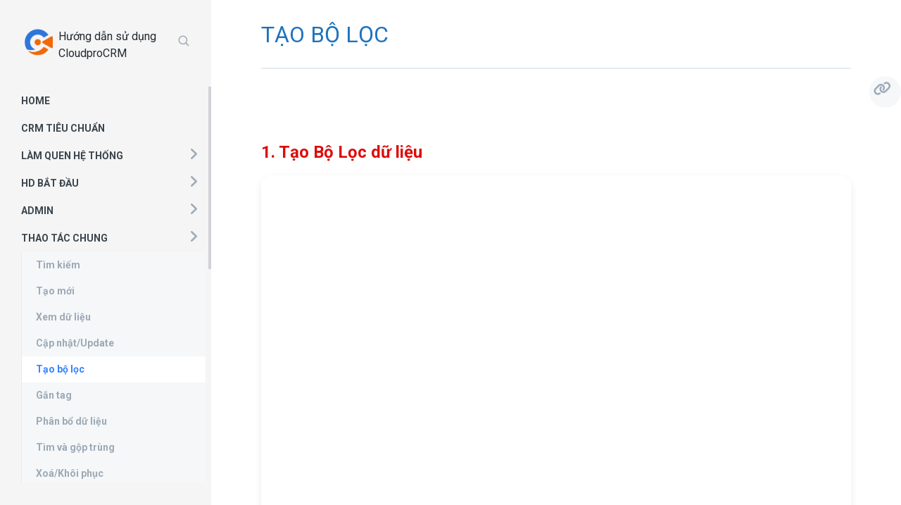

--- FILE ---
content_type: text/html; charset=UTF-8
request_url: https://docs.cloudpro.vn/thao-tac-chung/tao-bo-loc
body_size: 27662
content:
<!DOCTYPE html>

<html lang="vi">

<head>

	<meta charset="UTF-8">

	<meta name="viewport" content="width=device-width, initial-scale=1">

	<link rel="profile" href="http://gmpg.org/xfn/11">

	<link rel="pingback" href="https://docs.cloudpro.vn/xmlrpc.php">
	<link rel="stylesheet" type="text/css" href="https://docs.cloudpro.vn/wp-content/themes/primer/custom.css">
    <!-- styles needed by jScrollPane - include in your own sites -->
    <link rel="stylesheet" href="https://docs.cloudpro.vn/wp-content/themes/primer/assets/css/jscroll.css">
<!--     <link rel="stylesheet" href="https://maxcdn.bootstrapcdn.com/font-awesome/4.3.0/css/font-awesome.min.css"> -->
<!-- 	<link rel="stylesheet" href="https://cdnjs.cloudflare.com/ajax/libs/font-awesome/6.4.2/css/all.min.css" /> -->
	<link rel="stylesheet" href="/wp-content/uploads/fontawesome-pro/css/all.min.css" />
	
	<title>Tạo bộ lọc &#8211; Hướng dẫn sử dụng CloudproCRM</title>
<meta name='robots' content='max-image-preview:large' />
<link rel='dns-prefetch' href='//fonts.googleapis.com' />
<link rel="alternate" type="application/rss+xml" title="Dòng thông tin Hướng dẫn sử dụng CloudproCRM &raquo;" href="https://docs.cloudpro.vn/feed" />
<link rel="alternate" type="application/rss+xml" title="Hướng dẫn sử dụng CloudproCRM &raquo; Dòng bình luận" href="https://docs.cloudpro.vn/comments/feed" />
<link rel="alternate" title="oNhúng (JSON)" type="application/json+oembed" href="https://docs.cloudpro.vn/wp-json/oembed/1.0/embed?url=https%3A%2F%2Fdocs.cloudpro.vn%2Fthao-tac-chung%2Ftao-bo-loc" />
<link rel="alternate" title="oNhúng (XML)" type="text/xml+oembed" href="https://docs.cloudpro.vn/wp-json/oembed/1.0/embed?url=https%3A%2F%2Fdocs.cloudpro.vn%2Fthao-tac-chung%2Ftao-bo-loc&#038;format=xml" />
<style id='wp-img-auto-sizes-contain-inline-css' type='text/css'>
img:is([sizes=auto i],[sizes^="auto," i]){contain-intrinsic-size:3000px 1500px}
/*# sourceURL=wp-img-auto-sizes-contain-inline-css */
</style>
<style id='wp-emoji-styles-inline-css' type='text/css'>

	img.wp-smiley, img.emoji {
		display: inline !important;
		border: none !important;
		box-shadow: none !important;
		height: 1em !important;
		width: 1em !important;
		margin: 0 0.07em !important;
		vertical-align: -0.1em !important;
		background: none !important;
		padding: 0 !important;
	}
/*# sourceURL=wp-emoji-styles-inline-css */
</style>
<style id='wp-block-library-inline-css' type='text/css'>
:root{--wp-block-synced-color:#7a00df;--wp-block-synced-color--rgb:122,0,223;--wp-bound-block-color:var(--wp-block-synced-color);--wp-editor-canvas-background:#ddd;--wp-admin-theme-color:#007cba;--wp-admin-theme-color--rgb:0,124,186;--wp-admin-theme-color-darker-10:#006ba1;--wp-admin-theme-color-darker-10--rgb:0,107,160.5;--wp-admin-theme-color-darker-20:#005a87;--wp-admin-theme-color-darker-20--rgb:0,90,135;--wp-admin-border-width-focus:2px}@media (min-resolution:192dpi){:root{--wp-admin-border-width-focus:1.5px}}.wp-element-button{cursor:pointer}:root .has-very-light-gray-background-color{background-color:#eee}:root .has-very-dark-gray-background-color{background-color:#313131}:root .has-very-light-gray-color{color:#eee}:root .has-very-dark-gray-color{color:#313131}:root .has-vivid-green-cyan-to-vivid-cyan-blue-gradient-background{background:linear-gradient(135deg,#00d084,#0693e3)}:root .has-purple-crush-gradient-background{background:linear-gradient(135deg,#34e2e4,#4721fb 50%,#ab1dfe)}:root .has-hazy-dawn-gradient-background{background:linear-gradient(135deg,#faaca8,#dad0ec)}:root .has-subdued-olive-gradient-background{background:linear-gradient(135deg,#fafae1,#67a671)}:root .has-atomic-cream-gradient-background{background:linear-gradient(135deg,#fdd79a,#004a59)}:root .has-nightshade-gradient-background{background:linear-gradient(135deg,#330968,#31cdcf)}:root .has-midnight-gradient-background{background:linear-gradient(135deg,#020381,#2874fc)}:root{--wp--preset--font-size--normal:16px;--wp--preset--font-size--huge:42px}.has-regular-font-size{font-size:1em}.has-larger-font-size{font-size:2.625em}.has-normal-font-size{font-size:var(--wp--preset--font-size--normal)}.has-huge-font-size{font-size:var(--wp--preset--font-size--huge)}.has-text-align-center{text-align:center}.has-text-align-left{text-align:left}.has-text-align-right{text-align:right}.has-fit-text{white-space:nowrap!important}#end-resizable-editor-section{display:none}.aligncenter{clear:both}.items-justified-left{justify-content:flex-start}.items-justified-center{justify-content:center}.items-justified-right{justify-content:flex-end}.items-justified-space-between{justify-content:space-between}.screen-reader-text{border:0;clip-path:inset(50%);height:1px;margin:-1px;overflow:hidden;padding:0;position:absolute;width:1px;word-wrap:normal!important}.screen-reader-text:focus{background-color:#ddd;clip-path:none;color:#444;display:block;font-size:1em;height:auto;left:5px;line-height:normal;padding:15px 23px 14px;text-decoration:none;top:5px;width:auto;z-index:100000}html :where(.has-border-color){border-style:solid}html :where([style*=border-top-color]){border-top-style:solid}html :where([style*=border-right-color]){border-right-style:solid}html :where([style*=border-bottom-color]){border-bottom-style:solid}html :where([style*=border-left-color]){border-left-style:solid}html :where([style*=border-width]){border-style:solid}html :where([style*=border-top-width]){border-top-style:solid}html :where([style*=border-right-width]){border-right-style:solid}html :where([style*=border-bottom-width]){border-bottom-style:solid}html :where([style*=border-left-width]){border-left-style:solid}html :where(img[class*=wp-image-]){height:auto;max-width:100%}:where(figure){margin:0 0 1em}html :where(.is-position-sticky){--wp-admin--admin-bar--position-offset:var(--wp-admin--admin-bar--height,0px)}@media screen and (max-width:600px){html :where(.is-position-sticky){--wp-admin--admin-bar--position-offset:0px}}

/*# sourceURL=wp-block-library-inline-css */
</style><style id='global-styles-inline-css' type='text/css'>
:root{--wp--preset--aspect-ratio--square: 1;--wp--preset--aspect-ratio--4-3: 4/3;--wp--preset--aspect-ratio--3-4: 3/4;--wp--preset--aspect-ratio--3-2: 3/2;--wp--preset--aspect-ratio--2-3: 2/3;--wp--preset--aspect-ratio--16-9: 16/9;--wp--preset--aspect-ratio--9-16: 9/16;--wp--preset--color--black: #000000;--wp--preset--color--cyan-bluish-gray: #abb8c3;--wp--preset--color--white: #ffffff;--wp--preset--color--pale-pink: #f78da7;--wp--preset--color--vivid-red: #cf2e2e;--wp--preset--color--luminous-vivid-orange: #ff6900;--wp--preset--color--luminous-vivid-amber: #fcb900;--wp--preset--color--light-green-cyan: #7bdcb5;--wp--preset--color--vivid-green-cyan: #00d084;--wp--preset--color--pale-cyan-blue: #8ed1fc;--wp--preset--color--vivid-cyan-blue: #0693e3;--wp--preset--color--vivid-purple: #9b51e0;--wp--preset--color--primary: #001319;--wp--preset--color--secondary: #0b3954;--wp--preset--color--tertiary: #bddae6;--wp--preset--color--quaternary: #ff6663;--wp--preset--color--quinary: #ffffff;--wp--preset--gradient--vivid-cyan-blue-to-vivid-purple: linear-gradient(135deg,rgb(6,147,227) 0%,rgb(155,81,224) 100%);--wp--preset--gradient--light-green-cyan-to-vivid-green-cyan: linear-gradient(135deg,rgb(122,220,180) 0%,rgb(0,208,130) 100%);--wp--preset--gradient--luminous-vivid-amber-to-luminous-vivid-orange: linear-gradient(135deg,rgb(252,185,0) 0%,rgb(255,105,0) 100%);--wp--preset--gradient--luminous-vivid-orange-to-vivid-red: linear-gradient(135deg,rgb(255,105,0) 0%,rgb(207,46,46) 100%);--wp--preset--gradient--very-light-gray-to-cyan-bluish-gray: linear-gradient(135deg,rgb(238,238,238) 0%,rgb(169,184,195) 100%);--wp--preset--gradient--cool-to-warm-spectrum: linear-gradient(135deg,rgb(74,234,220) 0%,rgb(151,120,209) 20%,rgb(207,42,186) 40%,rgb(238,44,130) 60%,rgb(251,105,98) 80%,rgb(254,248,76) 100%);--wp--preset--gradient--blush-light-purple: linear-gradient(135deg,rgb(255,206,236) 0%,rgb(152,150,240) 100%);--wp--preset--gradient--blush-bordeaux: linear-gradient(135deg,rgb(254,205,165) 0%,rgb(254,45,45) 50%,rgb(107,0,62) 100%);--wp--preset--gradient--luminous-dusk: linear-gradient(135deg,rgb(255,203,112) 0%,rgb(199,81,192) 50%,rgb(65,88,208) 100%);--wp--preset--gradient--pale-ocean: linear-gradient(135deg,rgb(255,245,203) 0%,rgb(182,227,212) 50%,rgb(51,167,181) 100%);--wp--preset--gradient--electric-grass: linear-gradient(135deg,rgb(202,248,128) 0%,rgb(113,206,126) 100%);--wp--preset--gradient--midnight: linear-gradient(135deg,rgb(2,3,129) 0%,rgb(40,116,252) 100%);--wp--preset--font-size--small: 13px;--wp--preset--font-size--medium: 20px;--wp--preset--font-size--large: 36px;--wp--preset--font-size--x-large: 42px;--wp--preset--spacing--20: 0.44rem;--wp--preset--spacing--30: 0.67rem;--wp--preset--spacing--40: 1rem;--wp--preset--spacing--50: 1.5rem;--wp--preset--spacing--60: 2.25rem;--wp--preset--spacing--70: 3.38rem;--wp--preset--spacing--80: 5.06rem;--wp--preset--shadow--natural: 6px 6px 9px rgba(0, 0, 0, 0.2);--wp--preset--shadow--deep: 12px 12px 50px rgba(0, 0, 0, 0.4);--wp--preset--shadow--sharp: 6px 6px 0px rgba(0, 0, 0, 0.2);--wp--preset--shadow--outlined: 6px 6px 0px -3px rgb(255, 255, 255), 6px 6px rgb(0, 0, 0);--wp--preset--shadow--crisp: 6px 6px 0px rgb(0, 0, 0);}:where(.is-layout-flex){gap: 0.5em;}:where(.is-layout-grid){gap: 0.5em;}body .is-layout-flex{display: flex;}.is-layout-flex{flex-wrap: wrap;align-items: center;}.is-layout-flex > :is(*, div){margin: 0;}body .is-layout-grid{display: grid;}.is-layout-grid > :is(*, div){margin: 0;}:where(.wp-block-columns.is-layout-flex){gap: 2em;}:where(.wp-block-columns.is-layout-grid){gap: 2em;}:where(.wp-block-post-template.is-layout-flex){gap: 1.25em;}:where(.wp-block-post-template.is-layout-grid){gap: 1.25em;}.has-black-color{color: var(--wp--preset--color--black) !important;}.has-cyan-bluish-gray-color{color: var(--wp--preset--color--cyan-bluish-gray) !important;}.has-white-color{color: var(--wp--preset--color--white) !important;}.has-pale-pink-color{color: var(--wp--preset--color--pale-pink) !important;}.has-vivid-red-color{color: var(--wp--preset--color--vivid-red) !important;}.has-luminous-vivid-orange-color{color: var(--wp--preset--color--luminous-vivid-orange) !important;}.has-luminous-vivid-amber-color{color: var(--wp--preset--color--luminous-vivid-amber) !important;}.has-light-green-cyan-color{color: var(--wp--preset--color--light-green-cyan) !important;}.has-vivid-green-cyan-color{color: var(--wp--preset--color--vivid-green-cyan) !important;}.has-pale-cyan-blue-color{color: var(--wp--preset--color--pale-cyan-blue) !important;}.has-vivid-cyan-blue-color{color: var(--wp--preset--color--vivid-cyan-blue) !important;}.has-vivid-purple-color{color: var(--wp--preset--color--vivid-purple) !important;}.has-black-background-color{background-color: var(--wp--preset--color--black) !important;}.has-cyan-bluish-gray-background-color{background-color: var(--wp--preset--color--cyan-bluish-gray) !important;}.has-white-background-color{background-color: var(--wp--preset--color--white) !important;}.has-pale-pink-background-color{background-color: var(--wp--preset--color--pale-pink) !important;}.has-vivid-red-background-color{background-color: var(--wp--preset--color--vivid-red) !important;}.has-luminous-vivid-orange-background-color{background-color: var(--wp--preset--color--luminous-vivid-orange) !important;}.has-luminous-vivid-amber-background-color{background-color: var(--wp--preset--color--luminous-vivid-amber) !important;}.has-light-green-cyan-background-color{background-color: var(--wp--preset--color--light-green-cyan) !important;}.has-vivid-green-cyan-background-color{background-color: var(--wp--preset--color--vivid-green-cyan) !important;}.has-pale-cyan-blue-background-color{background-color: var(--wp--preset--color--pale-cyan-blue) !important;}.has-vivid-cyan-blue-background-color{background-color: var(--wp--preset--color--vivid-cyan-blue) !important;}.has-vivid-purple-background-color{background-color: var(--wp--preset--color--vivid-purple) !important;}.has-black-border-color{border-color: var(--wp--preset--color--black) !important;}.has-cyan-bluish-gray-border-color{border-color: var(--wp--preset--color--cyan-bluish-gray) !important;}.has-white-border-color{border-color: var(--wp--preset--color--white) !important;}.has-pale-pink-border-color{border-color: var(--wp--preset--color--pale-pink) !important;}.has-vivid-red-border-color{border-color: var(--wp--preset--color--vivid-red) !important;}.has-luminous-vivid-orange-border-color{border-color: var(--wp--preset--color--luminous-vivid-orange) !important;}.has-luminous-vivid-amber-border-color{border-color: var(--wp--preset--color--luminous-vivid-amber) !important;}.has-light-green-cyan-border-color{border-color: var(--wp--preset--color--light-green-cyan) !important;}.has-vivid-green-cyan-border-color{border-color: var(--wp--preset--color--vivid-green-cyan) !important;}.has-pale-cyan-blue-border-color{border-color: var(--wp--preset--color--pale-cyan-blue) !important;}.has-vivid-cyan-blue-border-color{border-color: var(--wp--preset--color--vivid-cyan-blue) !important;}.has-vivid-purple-border-color{border-color: var(--wp--preset--color--vivid-purple) !important;}.has-vivid-cyan-blue-to-vivid-purple-gradient-background{background: var(--wp--preset--gradient--vivid-cyan-blue-to-vivid-purple) !important;}.has-light-green-cyan-to-vivid-green-cyan-gradient-background{background: var(--wp--preset--gradient--light-green-cyan-to-vivid-green-cyan) !important;}.has-luminous-vivid-amber-to-luminous-vivid-orange-gradient-background{background: var(--wp--preset--gradient--luminous-vivid-amber-to-luminous-vivid-orange) !important;}.has-luminous-vivid-orange-to-vivid-red-gradient-background{background: var(--wp--preset--gradient--luminous-vivid-orange-to-vivid-red) !important;}.has-very-light-gray-to-cyan-bluish-gray-gradient-background{background: var(--wp--preset--gradient--very-light-gray-to-cyan-bluish-gray) !important;}.has-cool-to-warm-spectrum-gradient-background{background: var(--wp--preset--gradient--cool-to-warm-spectrum) !important;}.has-blush-light-purple-gradient-background{background: var(--wp--preset--gradient--blush-light-purple) !important;}.has-blush-bordeaux-gradient-background{background: var(--wp--preset--gradient--blush-bordeaux) !important;}.has-luminous-dusk-gradient-background{background: var(--wp--preset--gradient--luminous-dusk) !important;}.has-pale-ocean-gradient-background{background: var(--wp--preset--gradient--pale-ocean) !important;}.has-electric-grass-gradient-background{background: var(--wp--preset--gradient--electric-grass) !important;}.has-midnight-gradient-background{background: var(--wp--preset--gradient--midnight) !important;}.has-small-font-size{font-size: var(--wp--preset--font-size--small) !important;}.has-medium-font-size{font-size: var(--wp--preset--font-size--medium) !important;}.has-large-font-size{font-size: var(--wp--preset--font-size--large) !important;}.has-x-large-font-size{font-size: var(--wp--preset--font-size--x-large) !important;}
/*# sourceURL=global-styles-inline-css */
</style>

<style id='classic-theme-styles-inline-css' type='text/css'>
/*! This file is auto-generated */
.wp-block-button__link{color:#fff;background-color:#32373c;border-radius:9999px;box-shadow:none;text-decoration:none;padding:calc(.667em + 2px) calc(1.333em + 2px);font-size:1.125em}.wp-block-file__button{background:#32373c;color:#fff;text-decoration:none}
/*# sourceURL=/wp-includes/css/classic-themes.min.css */
</style>
<link rel='stylesheet' id='pld-font-awesome-css' href='https://docs.cloudpro.vn/wp-content/plugins/posts-like-dislike/css/fontawesome/css/all.min.css?ver=1.1.5' type='text/css' media='all' />
<link rel='stylesheet' id='pld-frontend-css' href='https://docs.cloudpro.vn/wp-content/plugins/posts-like-dislike/css/pld-frontend.css?ver=1.1.5' type='text/css' media='all' />
<link rel='stylesheet' id='escapade-css' href='https://docs.cloudpro.vn/wp-content/themes/escapade/style.css?ver=1.1.3' type='text/css' media='all' />
<style id='escapade-inline-css' type='text/css'>
.site-header{background-image:url(https://docs.cloudpro.vn/wp-content/uploads/2022/10/Cloudpro.png);}
.site-title a,.site-title a:visited{color:#000000;}.site-title a:hover,.site-title a:visited:hover{color:rgba(0, 0, 0, 0.8);}
.hero,.hero .widget h1,.hero .widget h2,.hero .widget h3,.hero .widget h4,.hero .widget h5,.hero .widget h6,.hero .widget p,.hero .widget blockquote,.hero .widget cite,.hero .widget table,.hero .widget ul,.hero .widget ol,.hero .widget li,.hero .widget dd,.hero .widget dt,.hero .widget address,.hero .widget code,.hero .widget pre,.hero .widget .widget-title,.hero .page-header h1{color:#1e73be;}
.main-navigation ul li a,.main-navigation ul li a:visited,.main-navigation ul li a:hover,.main-navigation ul li a:focus,.main-navigation ul li a:visited:hover{color:#757575;}.main-navigation .sub-menu .menu-item-has-children > a::after{border-right-color:#757575;border-left-color:#757575;}.menu-toggle div{background-color:#757575;}header .social-menu a,header .social-menu a:visited{color:#757575;}.main-navigation ul li a:hover,.main-navigation ul li a:focus{color:rgba(117, 117, 117, 0.8);}header .social-menu a:hover,header .social-menu a:visited:hover{color:rgba(117, 117, 117, 0.8);}
h1,h2,h3,h4,h5,h6,label,legend,table th,dl dt,.entry-title,.entry-title a,.entry-title a:visited,.widget-title{color:#dd0d0d;}.entry-title a:hover,.entry-title a:visited:hover,.entry-title a:focus,.entry-title a:visited:focus,.entry-title a:active,.entry-title a:visited:active{color:rgba(221, 13, 13, 0.8);}
body,input,select,textarea,input[type="text"]:focus,input[type="email"]:focus,input[type="url"]:focus,input[type="password"]:focus,input[type="search"]:focus,input[type="number"]:focus,input[type="tel"]:focus,input[type="range"]:focus,input[type="date"]:focus,input[type="month"]:focus,input[type="week"]:focus,input[type="time"]:focus,input[type="datetime"]:focus,input[type="datetime-local"]:focus,input[type="color"]:focus,textarea:focus,.navigation.pagination .paging-nav-text{color:#252525;}hr{background-color:rgba(37, 37, 37, 0.1);border-color:rgba(37, 37, 37, 0.1);}input[type="text"],input[type="email"],input[type="url"],input[type="password"],input[type="search"],input[type="number"],input[type="tel"],input[type="range"],input[type="date"],input[type="month"],input[type="week"],input[type="time"],input[type="datetime"],input[type="datetime-local"],input[type="color"],textarea,.select2-container .select2-choice{color:rgba(37, 37, 37, 0.5);border-color:rgba(37, 37, 37, 0.1);}select,fieldset,blockquote,pre,code,abbr,acronym,.hentry table th,.hentry table td{border-color:rgba(37, 37, 37, 0.1);}.hentry table tr:hover td{background-color:rgba(37, 37, 37, 0.05);}
blockquote,.entry-meta,.entry-footer,.comment-meta .says,.logged-in-as,.wp-block-coblocks-author__heading{color:#000000;}
.site-footer .widget-title,.site-footer h1,.site-footer h2,.site-footer h3,.site-footer h4,.site-footer h5,.site-footer h6{color:#757575;}
.site-footer .widget,.site-footer .widget form label{color:#757575;}
.footer-menu ul li a,.footer-menu ul li a:visited{color:#757575;}.site-info-wrapper .social-menu a{background-color:#757575;}.footer-menu ul li a:hover,.footer-menu ul li a:visited:hover{color:rgba(117, 117, 117, 0.8);}
.site-info-wrapper .site-info-text{color:#757575;}
a,a:visited,.entry-title a:hover,.entry-title a:visited:hover{color:#1e73be;}.navigation.pagination .nav-links .page-numbers.current,.social-menu a:hover{background-color:#1e73be;}.main-navigation ul li:hover,.main-navigation li.current-menu-item,.main-navigation ul li.current-menu-item > a:hover,.main-navigation ul li.current-menu-item > a:visited:hover,.woocommerce-cart-menu-item .woocommerce.widget_shopping_cart p.buttons a:hover{background-color:#1e73be;}a:hover,a:visited:hover,a:focus,a:visited:focus,a:active,a:visited:active{color:rgba(30, 115, 190, 0.8);}.comment-list li.bypostauthor{border-color:rgba(30, 115, 190, 0.2);}
button,a.button,a.button:visited,input[type="button"],input[type="reset"],input[type="submit"],.wp-block-button__link,.site-info-wrapper .social-menu a:hover{background-color:#dd3333;border-color:#dd3333;}button:hover,button:active,button:focus,a.button:hover,a.button:active,a.button:focus,a.button:visited:hover,a.button:visited:active,a.button:visited:focus,input[type="button"]:hover,input[type="button"]:active,input[type="button"]:focus,input[type="reset"]:hover,input[type="reset"]:active,input[type="reset"]:focus,input[type="submit"]:hover,input[type="submit"]:active,input[type="submit"]:focus{background-color:rgba(221, 51, 51, 0.8);border-color:rgba(221, 51, 51, 0.8);}
button,button:hover,button:active,button:focus,a.button,a.button:hover,a.button:active,a.button:focus,a.button:visited,a.button:visited:hover,a.button:visited:active,a.button:visited:focus,input[type="button"],input[type="button"]:hover,input[type="button"]:active,input[type="button"]:focus,input[type="reset"],input[type="reset"]:hover,input[type="reset"]:active,input[type="reset"]:focus,input[type="submit"],input[type="submit"]:hover,input[type="submit"]:active,input[type="submit"]:focus,.wp-block-button__link{color:#ffffff;}.main-navigation ul > li:hover > a,.main-navigation ul > li:hover > a:hover,.main-navigation ul > li:hover > a:visited,.main-navigation ul > li:hover > a:visited:hover,.main-navigation ul li.current-menu-item > a{color:#ffffff;}
body{background-color:#ffffff;}.navigation.pagination .nav-links .page-numbers.current{color:#ffffff;}
.site-header{background-color:#ffffff;}.site-header{-webkit-box-shadow:inset 0 0 0 9999em;-moz-box-shadow:inset 0 0 0 9999em;box-shadow:inset 0 0 0 9999em;color:rgba(255, 255, 255, 1.00);}
.main-navigation-container,.main-navigation.open,.main-navigation ul ul,.main-navigation .sub-menu{background-color:#f5f5f5;}.side-masthead{background-color:#f5f5f5;}
.site-footer{background-color:#eeeeee;}
.site-info-wrapper{background-color:#ffffff;}.site-info-wrapper .social-menu a,.site-info-wrapper .social-menu a:visited,.site-info-wrapper .social-menu a:hover,.site-info-wrapper .social-menu a:visited:hover{color:#ffffff;}
.has-primary-color{color:#001319;}.has-primary-background-color{background-color:#001319;}
.has-secondary-color{color:#0b3954;}.has-secondary-background-color{background-color:#0b3954;}
.has-tertiary-color{color:#bddae6;}.has-tertiary-background-color{background-color:#bddae6;}
.has-quaternary-color{color:#ff6663;}.has-quaternary-background-color{background-color:#ff6663;}
.has-quinary-color{color:#ffffff;}.has-quinary-background-color{background-color:#ffffff;}
/*# sourceURL=escapade-inline-css */
</style>
<link rel='stylesheet' id='popup-maker-site-css' href='//docs.cloudpro.vn/wp-content/uploads/pum/pum-site-styles.css?generated=1735271582&#038;ver=1.20.3' type='text/css' media='all' />
<link rel='stylesheet' id='escapade-fonts-css' href='https://fonts.googleapis.com/css?family=Roboto%3A300%2C400%2C700&#038;subset=latin&#038;ver=1.8.9' type='text/css' media='all' />
<style id='escapade-fonts-inline-css' type='text/css'>
.site-title{font-family:"Roboto", sans-serif;}
.main-navigation ul li a,.main-navigation ul li a:visited,button,a.button,a.fl-button,input[type="button"],input[type="reset"],input[type="submit"]{font-family:"Roboto", sans-serif;}
h1,h2,h3,h4,h5,h6,label,legend,table th,dl dt,.entry-title,.widget-title{font-family:"Roboto", sans-serif;}
body,p,ol li,ul li,dl dd,.fl-callout-text{font-family:"Roboto", sans-serif;}
blockquote,.entry-meta,.entry-footer,.comment-list li .comment-meta .says,.comment-list li .comment-metadata,.comment-reply-link,#respond .logged-in-as{font-family:"Roboto", sans-serif;}
/*# sourceURL=escapade-fonts-inline-css */
</style>
<link rel='stylesheet' id='hm_custom_css-css' href='https://docs.cloudpro.vn/wp-content/uploads/hm_custom_css_js/custom.css?ver=1735270979' type='text/css' media='all' />
<script type="text/javascript" src="https://docs.cloudpro.vn/wp-includes/js/jquery/jquery.min.js?ver=3.7.1" id="jquery-core-js"></script>
<script type="text/javascript" src="https://docs.cloudpro.vn/wp-includes/js/jquery/jquery-migrate.min.js?ver=3.4.1" id="jquery-migrate-js"></script>
<script type="text/javascript" id="pld-frontend-js-extra">
/* <![CDATA[ */
var pld_js_object = {"admin_ajax_url":"https://docs.cloudpro.vn/wp-admin/admin-ajax.php","admin_ajax_nonce":"4c7cdb5de5"};
//# sourceURL=pld-frontend-js-extra
/* ]]> */
</script>
<script type="text/javascript" src="https://docs.cloudpro.vn/wp-content/plugins/posts-like-dislike/js/pld-frontend.js?ver=1.1.5" id="pld-frontend-js"></script>
<link rel="https://api.w.org/" href="https://docs.cloudpro.vn/wp-json/" /><link rel="alternate" title="JSON" type="application/json" href="https://docs.cloudpro.vn/wp-json/wp/v2/pages/339" /><link rel="EditURI" type="application/rsd+xml" title="RSD" href="https://docs.cloudpro.vn/xmlrpc.php?rsd" />
<link rel="canonical" href="https://docs.cloudpro.vn/thao-tac-chung/tao-bo-loc" />
<style></style><style type='text/css'>
.site-title a,.site-title a:visited{color:000000;}
</style><link rel="icon" href="https://docs.cloudpro.vn/wp-content/uploads/2025/03/cropped-cloudpro-favicon-6617-32x32.png" sizes="32x32" />
<link rel="icon" href="https://docs.cloudpro.vn/wp-content/uploads/2025/03/cropped-cloudpro-favicon-6617-192x192.png" sizes="192x192" />
<link rel="apple-touch-icon" href="https://docs.cloudpro.vn/wp-content/uploads/2025/03/cropped-cloudpro-favicon-6617-180x180.png" />
<meta name="msapplication-TileImage" content="https://docs.cloudpro.vn/wp-content/uploads/2025/03/cropped-cloudpro-favicon-6617-270x270.png" />
<style id="wpforms-css-vars-root">
				:root {
					--wpforms-field-border-radius: 3px;
--wpforms-field-border-style: solid;
--wpforms-field-border-size: 1px;
--wpforms-field-background-color: #ffffff;
--wpforms-field-border-color: rgba( 0, 0, 0, 0.25 );
--wpforms-field-border-color-spare: rgba( 0, 0, 0, 0.25 );
--wpforms-field-text-color: rgba( 0, 0, 0, 0.7 );
--wpforms-field-menu-color: #ffffff;
--wpforms-label-color: rgba( 0, 0, 0, 0.85 );
--wpforms-label-sublabel-color: rgba( 0, 0, 0, 0.55 );
--wpforms-label-error-color: #d63637;
--wpforms-button-border-radius: 3px;
--wpforms-button-border-style: none;
--wpforms-button-border-size: 1px;
--wpforms-button-background-color: #066aab;
--wpforms-button-border-color: #066aab;
--wpforms-button-text-color: #ffffff;
--wpforms-page-break-color: #066aab;
--wpforms-background-image: none;
--wpforms-background-position: center center;
--wpforms-background-repeat: no-repeat;
--wpforms-background-size: cover;
--wpforms-background-width: 100px;
--wpforms-background-height: 100px;
--wpforms-background-color: rgba( 0, 0, 0, 0 );
--wpforms-background-url: none;
--wpforms-container-padding: 0px;
--wpforms-container-border-style: none;
--wpforms-container-border-width: 1px;
--wpforms-container-border-color: #000000;
--wpforms-container-border-radius: 3px;
--wpforms-field-size-input-height: 43px;
--wpforms-field-size-input-spacing: 15px;
--wpforms-field-size-font-size: 16px;
--wpforms-field-size-line-height: 19px;
--wpforms-field-size-padding-h: 14px;
--wpforms-field-size-checkbox-size: 16px;
--wpforms-field-size-sublabel-spacing: 5px;
--wpforms-field-size-icon-size: 1;
--wpforms-label-size-font-size: 16px;
--wpforms-label-size-line-height: 19px;
--wpforms-label-size-sublabel-font-size: 14px;
--wpforms-label-size-sublabel-line-height: 17px;
--wpforms-button-size-font-size: 17px;
--wpforms-button-size-height: 41px;
--wpforms-button-size-padding-h: 15px;
--wpforms-button-size-margin-top: 10px;
--wpforms-container-shadow-size-box-shadow: none;

				}
			</style>
<link rel='stylesheet' id='wpforms-modern-full-css' href='https://docs.cloudpro.vn/wp-content/plugins/wpforms-lite/assets/css/frontend/modern/wpforms-full.min.css?ver=1.9.2.3' type='text/css' media='all' />
</head>

<body class="wp-singular page-template-default page page-id-339 page-child parent-pageid-196 wp-custom-logo wp-theme-primer wp-child-theme-escapade custom-header-image layout-one-column-wide">

	
	<a class="skip-link screen-reader-text" href="#content">Chuyển tới phần nội dung</a>

	
	<header id="masthead" class="site-header" role="banner" style="background:url('https://docs.cloudpro.vn/wp-content/uploads/2022/10/Cloudpro.png') no-repeat top center; background-size: cover;">

					<div class="side-masthead">

				
<div class="menu-toggle" id="menu-toggle" role="button" tabindex="0"
	>
	<div></div>
	<div></div>
	<div></div>
</div><!-- #menu-toggle -->

<div class="site-title-wrapper">

	<a href="https://docs.cloudpro.vn/" class="custom-logo-link" rel="home"><img width="512" height="512" src="https://docs.cloudpro.vn/wp-content/uploads/2025/03/cropped-cloudpro-favicon-6617.png" class="custom-logo" alt="Hướng dẫn sử dụng CloudproCRM" decoding="async" fetchpriority="high" srcset="https://docs.cloudpro.vn/wp-content/uploads/2025/03/cropped-cloudpro-favicon-6617.png 512w, https://docs.cloudpro.vn/wp-content/uploads/2025/03/cropped-cloudpro-favicon-6617-300x300.png 300w, https://docs.cloudpro.vn/wp-content/uploads/2025/03/cropped-cloudpro-favicon-6617-150x150.png 150w, https://docs.cloudpro.vn/wp-content/uploads/2025/03/cropped-cloudpro-favicon-6617-270x270.png 270w, https://docs.cloudpro.vn/wp-content/uploads/2025/03/cropped-cloudpro-favicon-6617-192x192.png 192w, https://docs.cloudpro.vn/wp-content/uploads/2025/03/cropped-cloudpro-favicon-6617-180x180.png 180w, https://docs.cloudpro.vn/wp-content/uploads/2025/03/cropped-cloudpro-favicon-6617-32x32.png 32w" sizes="(max-width: 512px) 100vw, 512px" /></a>
	<div class="site-title"><a href="https://docs.cloudpro.vn/" rel="home">Hướng dẫn sử dụng CloudproCRM</a></div>
		<span class="search-iconOnly">
	    <svg
	        preserveAspectRatio="xMidYMid meet"
	        height="1em"
	        width="1em"
	        fill="none"
	        xmlns="http://www.w3.org/2000/svg"
	        viewBox="0 0 24 24"
	        stroke-width="2"
	        stroke-linecap="round"
	        stroke-linejoin="round"
	        stroke="currentColor"
	        class="icon-7f6730be"
	    >
	        <g>
	            <circle cx="10.5" cy="10.5" r="7.5"></circle>
	            <line x1="21" y1="21" x2="15.8" y2="15.8"></line>
	        </g>
	    </svg>
	</span>

</div><!-- .site-title-wrapper -->

				
<div class="main-navigation-container scroll-pane">

	
	<nav id="site-navigation" class="main-navigation">

		<div class="menu-menu-container"><ul id="menu-menu" class="menu"><li id="menu-item-9598" class="menu-item menu-item-type-custom menu-item-object-custom menu-item-home menu-item-9598"><a href="https://docs.cloudpro.vn/" data-ps2id-api="true">HOME</a></li>
<li id="menu-item-9599" class="menu-item menu-item-type-custom menu-item-object-custom menu-item-9599"><a href="https://docs.cloudpro.vn/crm-tieu-chuan" data-ps2id-api="true">CRM TIÊU CHUẨN</a></li>
<li id="menu-item-398" class="menu-item menu-item-type-post_type menu-item-object-page menu-item-has-children menu-item-398"><a href="https://docs.cloudpro.vn/huong-dan-bat-dau" data-ps2id-api="true">LÀM QUEN HỆ THỐNG</a>
<span  class="expand" role="button" tabindex="0"><i class='fal fa-angle-right'></i></span>

<ul class="sub-menu">
	<li id="menu-item-400" class="menu-item menu-item-type-post_type menu-item-object-page menu-item-has-children menu-item-400"><a href="https://docs.cloudpro.vn/huong-dan-bat-dau/tong_quan_he_thong_crm" data-ps2id-api="true">Tổng quan về hệ thống CRM</a>
	<span  class="expand" role="button" tabindex="0"><i class='fal fa-angle-right'></i></span>

	<ul class="sub-menu">
		<li id="menu-item-404" class="item-first-2 menu-item menu-item-type-post_type menu-item-object-page menu-item-404"><a href="https://docs.cloudpro.vn/huong-dan-bat-dau/tong_quan_he_thong_crm/quy-trinh-crm-co-ban" data-ps2id-api="true">Quy trình CRM cơ bản</a></li>
		<li id="menu-item-402" class="menu-item menu-item-type-post_type menu-item-object-page menu-item-402"><a href="https://docs.cloudpro.vn/huong-dan-bat-dau/tong_quan_he_thong_crm/cac-khai-niem-co-ban" data-ps2id-api="true">Các khái niệm cơ bản</a></li>
		<li id="menu-item-403" class="item-last-2 menu-item menu-item-type-post_type menu-item-object-page menu-item-403"><a href="https://docs.cloudpro.vn/huong-dan-bat-dau/tong_quan_he_thong_crm/phan-biet-cac-khai-niem" data-ps2id-api="true">Phân biệt các khái niệm</a></li>
	</ul>
</li>
	<li id="menu-item-401" class="menu-item menu-item-type-post_type menu-item-object-page menu-item-401"><a href="https://docs.cloudpro.vn/huong-dan-bat-dau/yeu-cau-su-dung" data-ps2id-api="true">Yêu cầu sử dụng</a></li>
	<li id="menu-item-4145" class="menu-item menu-item-type-post_type menu-item-object-page menu-item-4145"><a href="https://docs.cloudpro.vn/huong-dan-bat-dau/xoa-cache" data-ps2id-api="true">Xóa cache</a></li>
</ul>
</li>
<li id="menu-item-8024" class="menu-item menu-item-type-post_type menu-item-object-page menu-item-has-children menu-item-8024"><a href="https://docs.cloudpro.vn/hd-bat-dau" data-ps2id-api="true">HD BẮT ĐẦU</a>
<span  class="expand" role="button" tabindex="0"><i class='fal fa-angle-right'></i></span>

<ul class="sub-menu">
	<li id="menu-item-412" class="menu-item menu-item-type-post_type menu-item-object-page menu-item-412"><a href="https://docs.cloudpro.vn/hd-bat-dau/dang-nhap-dang-xuat" data-ps2id-api="true">Đăng nhập – Đăng xuất</a></li>
	<li id="menu-item-420" class="menu-item menu-item-type-post_type menu-item-object-page menu-item-has-children menu-item-420"><a href="https://docs.cloudpro.vn/hd-bat-dau/thiet-lap-ca-nhan" data-ps2id-api="true">Thiết lập cá nhân</a>
	<span  class="expand" role="button" tabindex="0"><i class='fal fa-angle-right'></i></span>

	<ul class="sub-menu">
		<li id="menu-item-425" class="menu-item menu-item-type-post_type menu-item-object-page menu-item-425"><a href="https://docs.cloudpro.vn/hd-bat-dau/thiet-lap-ca-nhan/doi-mat-khau" data-ps2id-api="true">Đổi mật khẩu</a></li>
		<li id="menu-item-424" class="menu-item menu-item-type-post_type menu-item-object-page menu-item-424"><a href="https://docs.cloudpro.vn/hd-bat-dau/thiet-lap-ca-nhan/cap-nhat-thong-tin-ca-nhan" data-ps2id-api="true">Cập nhật thông tin cá nhân</a></li>
		<li id="menu-item-8028" class="menu-item menu-item-type-post_type menu-item-object-page menu-item-8028"><a href="https://docs.cloudpro.vn/hd-bat-dau/thiet-lap-ca-nhan/thiet-lap-so-may-nhanh-tong-dai" data-ps2id-api="true">Thiết lập số máy nhánh Tổng đài</a></li>
		<li id="menu-item-8031" class="menu-item menu-item-type-post_type menu-item-object-page menu-item-8031"><a href="https://docs.cloudpro.vn/hd-bat-dau/thiet-lap-ca-nhan/thiet-lap-thong-bao" data-ps2id-api="true">Thiết lập thông báo</a></li>
		<li id="menu-item-8074" class="menu-item menu-item-type-post_type menu-item-object-page menu-item-8074"><a href="https://docs.cloudpro.vn/hd-bat-dau/thiet-lap-ca-nhan/quan-ly-tag" data-ps2id-api="true">Quản lý Tag</a></li>
	</ul>
</li>
	<li id="menu-item-7109" class="menu-item menu-item-type-post_type menu-item-object-page menu-item-7109"><a href="https://docs.cloudpro.vn/hd-bat-dau/tinh-nang-tren-thanh-cong-cu" data-ps2id-api="true">Tính năng trên thanh công cụ</a></li>
	<li id="menu-item-415" class="menu-item menu-item-type-post_type menu-item-object-page menu-item-has-children menu-item-415"><a href="https://docs.cloudpro.vn/hd-bat-dau/gioi-thieu-cac-man-hinh" data-ps2id-api="true">Giới thiệu các màn hình</a>
	<span  class="expand" role="button" tabindex="0"><i class='fal fa-angle-right'></i></span>

	<ul class="sub-menu">
		<li id="menu-item-7702" class="menu-item menu-item-type-post_type menu-item-object-page menu-item-7702"><a href="https://docs.cloudpro.vn/hd-bat-dau/gioi-thieu-cac-man-hinh/man-hinh-trang-chu" data-ps2id-api="true">Màn hình trang chủ</a></li>
		<li id="menu-item-7816" class="menu-item menu-item-type-post_type menu-item-object-page menu-item-7816"><a href="https://docs.cloudpro.vn/hd-bat-dau/gioi-thieu-cac-man-hinh/man-hinh-danh-sach" data-ps2id-api="true">Màn hình danh sách</a></li>
		<li id="menu-item-7951" class="menu-item menu-item-type-post_type menu-item-object-page menu-item-7951"><a href="https://docs.cloudpro.vn/hd-bat-dau/gioi-thieu-cac-man-hinh/man-hinh-chi-tiet" data-ps2id-api="true">Màn hình chi tiết</a></li>
	</ul>
</li>
	<li id="menu-item-7252" class="menu-item menu-item-type-post_type menu-item-object-page menu-item-7252"><a href="https://docs.cloudpro.vn/hd-bat-dau/ho-tro-su-dung-tu-dong" data-ps2id-api="true">Hỗ trợ sử dụng tự động</a></li>
</ul>
</li>
<li id="menu-item-1264" class="menu-item menu-item-type-post_type menu-item-object-page menu-item-has-children menu-item-1264"><a href="https://docs.cloudpro.vn/admin" data-ps2id-api="true">ADMIN</a>
<span  class="expand" role="button" tabindex="0"><i class='fal fa-angle-right'></i></span>

<ul class="sub-menu">
	<li id="menu-item-409" class="menu-item menu-item-type-post_type menu-item-object-page menu-item-409"><a href="https://docs.cloudpro.vn/hd-bat-dau/gioi-thieu-cac-man-hinh/man-hinh-trang-chu/thiet-lap-trang-chu-mau" data-ps2id-api="true">Thiết lập Trang chủ mẫu</a></li>
	<li id="menu-item-1274" class="menu-item menu-item-type-post_type menu-item-object-page menu-item-has-children menu-item-1274"><a href="https://docs.cloudpro.vn/admin/thiet-lap-thong-tin" data-ps2id-api="true">Thiết lập thông tin</a>
	<span  class="expand" role="button" tabindex="0"><i class='fal fa-angle-right'></i></span>

	<ul class="sub-menu">
		<li id="menu-item-6665" class="menu-item menu-item-type-post_type menu-item-object-page menu-item-6665"><a href="https://docs.cloudpro.vn/admin/thiet-lap-thong-tin/thong-tin-cong-ty" data-ps2id-api="true">Thông tin công ty</a></li>
		<li id="menu-item-6690" class="menu-item menu-item-type-post_type menu-item-object-page menu-item-6690"><a href="https://docs.cloudpro.vn/admin/thiet-lap-thong-tin/don-vi-tien-te" data-ps2id-api="true">Đơn vị tiền tệ</a></li>
		<li id="menu-item-1276" class="menu-item menu-item-type-post_type menu-item-object-page menu-item-has-children menu-item-1276"><a href="https://docs.cloudpro.vn/admin/thiet-lap-thong-tin/may-chu-gui-email" data-ps2id-api="true">Máy chủ gửi Email</a>
		<span  class="expand" role="button" tabindex="0"><i class='fal fa-angle-right'></i></span>

		<ul class="sub-menu">
			<li id="menu-item-3273" class="menu-item menu-item-type-post_type menu-item-object-page menu-item-3273"><a href="https://docs.cloudpro.vn/admin/thiet-lap-thong-tin/may-chu-gui-email/gmail" data-ps2id-api="true">Gmail</a></li>
			<li id="menu-item-3282" class="menu-item menu-item-type-post_type menu-item-object-page menu-item-3282"><a href="https://docs.cloudpro.vn/admin/thiet-lap-thong-tin/may-chu-gui-email/zoho" data-ps2id-api="true">ZOHO</a></li>
			<li id="menu-item-3281" class="menu-item menu-item-type-post_type menu-item-object-page menu-item-3281"><a href="https://docs.cloudpro.vn/admin/thiet-lap-thong-tin/may-chu-gui-email/mail-gun" data-ps2id-api="true">MAIL GUN</a></li>
			<li id="menu-item-3280" class="menu-item menu-item-type-post_type menu-item-object-page menu-item-3280"><a href="https://docs.cloudpro.vn/admin/thiet-lap-thong-tin/may-chu-gui-email/khac" data-ps2id-api="true">KHÁC</a></li>
		</ul>
</li>
		<li id="menu-item-1275" class="menu-item menu-item-type-post_type menu-item-object-page menu-item-1275"><a href="https://docs.cloudpro.vn/admin/thiet-lap-thong-tin/thiet-lap-thong-tin-chung" data-ps2id-api="true">Thiết lập thông tin chung</a></li>
		<li id="menu-item-6687" class="menu-item menu-item-type-post_type menu-item-object-page menu-item-6687"><a href="https://docs.cloudpro.vn/admin/thiet-lap-thong-tin/gia-tri-truong-dropdown" data-ps2id-api="true">Giá trị trường Dropdown</a></li>
		<li id="menu-item-1277" class="menu-item menu-item-type-post_type menu-item-object-page menu-item-1277"><a href="https://docs.cloudpro.vn/admin/thiet-lap-thong-tin/dropdown-phu-thuoc" data-ps2id-api="true">Dropdown phụ thuộc</a></li>
		<li id="menu-item-1280" class="menu-item menu-item-type-post_type menu-item-object-page menu-item-1280"><a href="https://docs.cloudpro.vn/admin/thiet-lap-thong-tin/menu-chinh" data-ps2id-api="true">Menu chính</a></li>
		<li id="menu-item-1279" class="menu-item menu-item-type-post_type menu-item-object-page menu-item-1279"><a href="https://docs.cloudpro.vn/admin/thiet-lap-thong-tin/bao-cao" data-ps2id-api="true">Báo cáo</a></li>
		<li id="menu-item-1281" class="menu-item menu-item-type-post_type menu-item-object-page menu-item-1281"><a href="https://docs.cloudpro.vn/admin/thiet-lap-thong-tin/subpanel-hoat-dong" data-ps2id-api="true">Subpanel Hoạt động</a></li>
		<li id="menu-item-6694" class="menu-item menu-item-type-post_type menu-item-object-page menu-item-6694"><a href="https://docs.cloudpro.vn/admin/thiet-lap-thong-tin/cau-hinh-hdsd-module" data-ps2id-api="true">Cấu hình HDSD Module</a></li>
		<li id="menu-item-6697" class="menu-item menu-item-type-post_type menu-item-object-page menu-item-6697"><a href="https://docs.cloudpro.vn/admin/thiet-lap-thong-tin/cau-hinh-mo-ta-truong" data-ps2id-api="true">Cấu hình mô tả trường</a></li>
		<li id="menu-item-6702" class="menu-item menu-item-type-post_type menu-item-object-page menu-item-6702"><a href="https://docs.cloudpro.vn/admin/thiet-lap-thong-tin/cau-hinh-hdsd-dashlet" data-ps2id-api="true">Cấu hình HDSD Dashlet</a></li>
	</ul>
</li>
	<li id="menu-item-1267" class="menu-item menu-item-type-post_type menu-item-object-page menu-item-has-children menu-item-1267"><a href="https://docs.cloudpro.vn/admin/quan-ly-module" data-ps2id-api="true">Quản lý Module</a>
	<span  class="expand" role="button" tabindex="0"><i class='fal fa-angle-right'></i></span>

	<ul class="sub-menu">
		<li id="menu-item-6672" class="menu-item menu-item-type-post_type menu-item-object-page menu-item-6672"><a href="https://docs.cloudpro.vn/admin/quan-ly-module/modules" data-ps2id-api="true">Modules</a></li>
		<li id="menu-item-6676" class="menu-item menu-item-type-post_type menu-item-object-page menu-item-has-children menu-item-6676"><a href="https://docs.cloudpro.vn/admin/quan-ly-module/tuy-chinh-module" data-ps2id-api="true">Tùy chỉnh Module</a>
		<span  class="expand" role="button" tabindex="0"><i class='fal fa-angle-right'></i></span>

		<ul class="sub-menu">
			<li id="menu-item-6985" class="menu-item menu-item-type-post_type menu-item-object-page menu-item-6985"><a href="https://docs.cloudpro.vn/admin/quan-ly-module/tuy-chinh-module/tuy-chinh-layout" data-ps2id-api="true">Tùy chỉnh layout</a></li>
			<li id="menu-item-1268" class="menu-item menu-item-type-post_type menu-item-object-page menu-item-1268"><a href="https://docs.cloudpro.vn/admin/quan-ly-module/tuy-chinh-module/thiet-lap-chan-trung" data-ps2id-api="true">Thiết lập chặn trùng</a></li>
		</ul>
</li>
		<li id="menu-item-1269" class="menu-item menu-item-type-post_type menu-item-object-page menu-item-1269"><a href="https://docs.cloudpro.vn/admin/quan-ly-module/cau-hinh-ma-so-ban-ghi" data-ps2id-api="true">Cấu hình Mã số bản ghi</a></li>
	</ul>
</li>
	<li id="menu-item-1265" class="menu-item menu-item-type-post_type menu-item-object-page menu-item-has-children menu-item-1265"><a href="https://docs.cloudpro.vn/admin/quan-ly-nguoi-dung" data-ps2id-api="true">Quản lý Người dùng</a>
	<span  class="expand" role="button" tabindex="0"><i class='fal fa-angle-right'></i></span>

	<ul class="sub-menu">
		<li id="menu-item-6711" class="menu-item menu-item-type-post_type menu-item-object-page menu-item-6711"><a href="https://docs.cloudpro.vn/admin/quan-ly-nguoi-dung/nguoi-dung" data-ps2id-api="true">Người dùng</a></li>
		<li id="menu-item-6834" class="menu-item menu-item-type-post_type menu-item-object-page menu-item-6834"><a href="https://docs.cloudpro.vn/admin/quan-ly-nguoi-dung/vai-tro" data-ps2id-api="true">Vai trò</a></li>
		<li id="menu-item-1266" class="menu-item menu-item-type-post_type menu-item-object-page menu-item-1266"><a href="https://docs.cloudpro.vn/admin/quan-ly-nguoi-dung/ho-so-phan-quyen-mau" data-ps2id-api="true">Hồ sơ phân quyền mẫu</a></li>
		<li id="menu-item-6837" class="menu-item menu-item-type-post_type menu-item-object-page menu-item-6837"><a href="https://docs.cloudpro.vn/admin/quan-ly-nguoi-dung/phan-quyen-chia-se" data-ps2id-api="true">Phân quyền Chia sẻ</a></li>
		<li id="menu-item-6840" class="menu-item menu-item-type-post_type menu-item-object-page menu-item-6840"><a href="https://docs.cloudpro.vn/admin/quan-ly-nguoi-dung/nhom" data-ps2id-api="true">Nhóm</a></li>
		<li id="menu-item-6843" class="menu-item menu-item-type-post_type menu-item-object-page menu-item-6843"><a href="https://docs.cloudpro.vn/admin/quan-ly-nguoi-dung/lich-su-dang-nhap" data-ps2id-api="true">Lịch sử đăng nhập</a></li>
	</ul>
</li>
	<li id="menu-item-1270" class="menu-item menu-item-type-post_type menu-item-object-page menu-item-has-children menu-item-1270"><a href="https://docs.cloudpro.vn/admin/tu-dong-hoa" data-ps2id-api="true">Tự động hóa</a>
	<span  class="expand" role="button" tabindex="0"><i class='fal fa-angle-right'></i></span>

	<ul class="sub-menu">
		<li id="menu-item-1271" class="menu-item menu-item-type-post_type menu-item-object-page menu-item-1271"><a href="https://docs.cloudpro.vn/admin/tu-dong-hoa/webform" data-ps2id-api="true">Webform</a></li>
		<li id="menu-item-1273" class="menu-item menu-item-type-post_type menu-item-object-page menu-item-1273"><a href="https://docs.cloudpro.vn/admin/tu-dong-hoa/lap-lich-he-thong" data-ps2id-api="true">Lập lịch hệ thống</a></li>
		<li id="menu-item-1272" class="menu-item menu-item-type-post_type menu-item-object-page menu-item-1272"><a href="https://docs.cloudpro.vn/admin/tu-dong-hoa/workflow" data-ps2id-api="true">Workflow</a></li>
	</ul>
</li>
	<li id="menu-item-6911" class="menu-item menu-item-type-post_type menu-item-object-page menu-item-has-children menu-item-6911"><a href="https://docs.cloudpro.vn/admin/tiep-thi-va-ban-hang" data-ps2id-api="true">Tiếp thị và bán hàng</a>
	<span  class="expand" role="button" tabindex="0"><i class='fal fa-angle-right'></i></span>

	<ul class="sub-menu">
		<li id="menu-item-6914" class="menu-item menu-item-type-post_type menu-item-object-page menu-item-6914"><a href="https://docs.cloudpro.vn/admin/tiep-thi-va-ban-hang/thiet-lap-mapping-khi-chuyen-doi-lead" data-ps2id-api="true">Thiết lập mapping khi chuyển đổi Lead</a></li>
		<li id="menu-item-6917" class="menu-item menu-item-type-post_type menu-item-object-page menu-item-6917"><a href="https://docs.cloudpro.vn/admin/tiep-thi-va-ban-hang/thiet-lap-mapping-khi-chuyen-doi-co-hoi-thanh-du-an" data-ps2id-api="true">Thiết lập mapping khi chuyển đổi Cơ hội thành dự án</a></li>
	</ul>
</li>
	<li id="menu-item-1282" class="menu-item menu-item-type-post_type menu-item-object-page menu-item-has-children menu-item-1282"><a href="https://docs.cloudpro.vn/admin/mua-hang" data-ps2id-api="true">Mua hàng</a>
	<span  class="expand" role="button" tabindex="0"><i class='fal fa-angle-right'></i></span>

	<ul class="sub-menu">
		<li id="menu-item-1283" class="menu-item menu-item-type-post_type menu-item-object-page menu-item-1283"><a href="https://docs.cloudpro.vn/admin/mua-hang/quan-ly-thue" data-ps2id-api="true">Quản lý thuế</a></li>
		<li id="menu-item-1284" class="menu-item menu-item-type-post_type menu-item-object-page menu-item-1284"><a href="https://docs.cloudpro.vn/admin/mua-hang/dieu-khoan-and-dieu-kien" data-ps2id-api="true">Điều khoản &#038; điều kiện</a></li>
	</ul>
</li>
	<li id="menu-item-1285" class="menu-item menu-item-type-post_type menu-item-object-page menu-item-has-children menu-item-1285"><a href="https://docs.cloudpro.vn/admin/cai-dat-khac" data-ps2id-api="true">Cài đặt khác</a>
	<span  class="expand" role="button" tabindex="0"><i class='fal fa-angle-right'></i></span>

	<ul class="sub-menu">
		<li id="menu-item-1286" class="menu-item menu-item-type-post_type menu-item-object-page menu-item-1286"><a href="https://docs.cloudpro.vn/admin/cai-dat-khac/chuyen-doi-email" data-ps2id-api="true">Chuyển đổi Email</a></li>
		<li id="menu-item-1287" class="menu-item menu-item-type-post_type menu-item-object-page menu-item-1287"><a href="https://docs.cloudpro.vn/admin/cai-dat-khac/cau-hinh-canh-bao" data-ps2id-api="true">Cấu hình cảnh báo</a></li>
		<li id="menu-item-1288" class="menu-item menu-item-type-post_type menu-item-object-page menu-item-1288"><a href="https://docs.cloudpro.vn/admin/cai-dat-khac/cau-hinh-tim-kiem-toan-cuc" data-ps2id-api="true">Cấu hình tìm kiếm toàn cục</a></li>
	</ul>
</li>
</ul>
</li>
<li id="menu-item-410" class="menu-item menu-item-type-post_type menu-item-object-page current-page-ancestor current-menu-ancestor current-menu-parent current-page-parent current_page_parent current_page_ancestor menu-item-has-children menu-item-410"><a href="https://docs.cloudpro.vn/thao-tac-chung" data-ps2id-api="true">THAO TÁC CHUNG</a>
<span  class="expand" role="button" tabindex="0"><i class='fal fa-angle-right'></i></span>

<ul class="sub-menu">
	<li id="menu-item-421" class="menu-item menu-item-type-post_type menu-item-object-page menu-item-421"><a href="https://docs.cloudpro.vn/thao-tac-chung/tim-kiem" data-ps2id-api="true">Tìm kiếm</a></li>
	<li id="menu-item-7039" class="menu-item menu-item-type-post_type menu-item-object-page menu-item-7039"><a href="https://docs.cloudpro.vn/thao-tac-chung/tao-moi" data-ps2id-api="true">Tạo mới</a></li>
	<li id="menu-item-7042" class="menu-item menu-item-type-post_type menu-item-object-page menu-item-7042"><a href="https://docs.cloudpro.vn/thao-tac-chung/xem-du-lieu" data-ps2id-api="true">Xem dữ liệu</a></li>
	<li id="menu-item-7045" class="menu-item menu-item-type-post_type menu-item-object-page menu-item-7045"><a href="https://docs.cloudpro.vn/thao-tac-chung/cap-nhat-update" data-ps2id-api="true">Cập nhật/Update</a></li>
	<li id="menu-item-418" class="menu-item menu-item-type-post_type menu-item-object-page current-menu-item page_item page-item-339 current_page_item menu-item-418"><a href="https://docs.cloudpro.vn/thao-tac-chung/tao-bo-loc" aria-current="page" data-ps2id-api="true">Tạo bộ lọc</a></li>
	<li id="menu-item-413" class="menu-item menu-item-type-post_type menu-item-object-page menu-item-413"><a href="https://docs.cloudpro.vn/thao-tac-chung/gan-tag" data-ps2id-api="true">Gắn tag</a></li>
	<li id="menu-item-414" class="menu-item menu-item-type-post_type menu-item-object-page menu-item-414"><a href="https://docs.cloudpro.vn/thao-tac-chung/phan-bo-du-lieu" data-ps2id-api="true">Phân bổ dữ liệu</a></li>
	<li id="menu-item-422" class="menu-item menu-item-type-post_type menu-item-object-page menu-item-422"><a href="https://docs.cloudpro.vn/thao-tac-chung/tim-va-gop-trung" data-ps2id-api="true">Tìm và gộp trùng</a></li>
	<li id="menu-item-423" class="menu-item menu-item-type-post_type menu-item-object-page menu-item-423"><a href="https://docs.cloudpro.vn/thao-tac-chung/xoa-khoi-phuc-du-lieu" data-ps2id-api="true">Xoá/Khôi phục</a></li>
	<li id="menu-item-7116" class="menu-item menu-item-type-post_type menu-item-object-page menu-item-7116"><a href="https://docs.cloudpro.vn/thao-tac-chung/gui-mail" data-ps2id-api="true">Gửi Mail</a></li>
	<li id="menu-item-7122" class="menu-item menu-item-type-post_type menu-item-object-page menu-item-7122"><a href="https://docs.cloudpro.vn/thao-tac-chung/gui-sms" data-ps2id-api="true">Gửi SMS</a></li>
	<li id="menu-item-417" class="menu-item menu-item-type-post_type menu-item-object-page menu-item-417"><a href="https://docs.cloudpro.vn/thao-tac-chung/import-and-export" data-ps2id-api="true">Import/Export</a></li>
	<li id="menu-item-411" class="menu-item menu-item-type-post_type menu-item-object-page menu-item-411"><a href="https://docs.cloudpro.vn/thao-tac-chung/cac-thao-tac-khac" data-ps2id-api="true">Các thao tác khác</a></li>
</ul>
</li>
<li id="menu-item-426" class="menu-item menu-item-type-post_type menu-item-object-page menu-item-has-children menu-item-426"><a href="https://docs.cloudpro.vn/khach-hang" data-ps2id-api="true">KHÁCH HÀNG</a>
<span  class="expand" role="button" tabindex="0"><i class='fal fa-angle-right'></i></span>

<ul class="sub-menu">
	<li id="menu-item-428" class="menu-item menu-item-type-post_type menu-item-object-page menu-item-has-children menu-item-428"><a href="https://docs.cloudpro.vn/khach-hang/kh-tho" data-ps2id-api="true">KH thô</a>
	<span  class="expand" role="button" tabindex="0"><i class='fal fa-angle-right'></i></span>

	<ul class="sub-menu">
		<li id="menu-item-443" class="menu-item menu-item-type-post_type menu-item-object-page menu-item-443"><a href="https://docs.cloudpro.vn/khach-hang/kh-tho/tao-moi-kh-tho" data-ps2id-api="true">Tạo mới KH thô</a></li>
		<li id="menu-item-441" class="menu-item menu-item-type-post_type menu-item-object-page menu-item-441"><a href="https://docs.cloudpro.vn/khach-hang/kh-tho/tiep-can-kh-tho" data-ps2id-api="true">Tiếp cận KH Thô</a></li>
		<li id="menu-item-442" class="menu-item menu-item-type-post_type menu-item-object-page menu-item-442"><a href="https://docs.cloudpro.vn/khach-hang/kh-tho/chuyen-doi-sang-lead" data-ps2id-api="true">Chuyển đổi sang Lead</a></li>
	</ul>
</li>
	<li id="menu-item-429" class="menu-item menu-item-type-post_type menu-item-object-page menu-item-has-children menu-item-429"><a href="https://docs.cloudpro.vn/khach-hang/leads" data-ps2id-api="true">Leads</a>
	<span  class="expand" role="button" tabindex="0"><i class='fal fa-angle-right'></i></span>

	<ul class="sub-menu">
		<li id="menu-item-9175" class="menu-item menu-item-type-post_type menu-item-object-page menu-item-9175"><a href="https://docs.cloudpro.vn/khach-hang/leads/tim-kiem-lead" data-ps2id-api="true">Tìm kiếm Lead</a></li>
		<li id="menu-item-439" class="menu-item menu-item-type-post_type menu-item-object-page menu-item-439"><a href="https://docs.cloudpro.vn/khach-hang/leads/tao-moi-lead" data-ps2id-api="true">Tạo mới Lead</a></li>
		<li id="menu-item-438" class="menu-item menu-item-type-post_type menu-item-object-page menu-item-438"><a href="https://docs.cloudpro.vn/khach-hang/leads/phan-bo-lead" data-ps2id-api="true">Phân bổ Lead</a></li>
		<li id="menu-item-435" class="menu-item menu-item-type-post_type menu-item-object-page menu-item-435"><a href="https://docs.cloudpro.vn/khach-hang/leads/tiep-can-cham-soc" data-ps2id-api="true">Tiếp cận – Chăm sóc</a></li>
		<li id="menu-item-9171" class="menu-item menu-item-type-post_type menu-item-object-page menu-item-9171"><a href="https://docs.cloudpro.vn/khach-hang/leads/chinh-sua-cap-nhat" data-ps2id-api="true">Chỉnh sửa – Cập nhật</a></li>
		<li id="menu-item-9228" class="menu-item menu-item-type-post_type menu-item-object-page menu-item-9228"><a href="https://docs.cloudpro.vn/khach-hang/leads/phan-loai-lead" data-ps2id-api="true">Phân loại Lead</a></li>
		<li id="menu-item-436" class="menu-item menu-item-type-post_type menu-item-object-page menu-item-436"><a href="https://docs.cloudpro.vn/khach-hang/leads/chuyen-doi-lead" data-ps2id-api="true">Chuyển đổi Lead</a></li>
	</ul>
</li>
	<li id="menu-item-427" class="menu-item menu-item-type-post_type menu-item-object-page menu-item-has-children menu-item-427"><a href="https://docs.cloudpro.vn/khach-hang/cong-ty" data-ps2id-api="true">Công ty</a>
	<span  class="expand" role="button" tabindex="0"><i class='fal fa-angle-right'></i></span>

	<ul class="sub-menu">
		<li id="menu-item-9576" class="menu-item menu-item-type-post_type menu-item-object-page menu-item-9576"><a href="https://docs.cloudpro.vn/khach-hang/cong-ty/tim-kiem-cong-ty" data-ps2id-api="true">Tìm kiếm Công ty</a></li>
		<li id="menu-item-9577" class="menu-item menu-item-type-post_type menu-item-object-page menu-item-9577"><a href="https://docs.cloudpro.vn/khach-hang/cong-ty/tao-moi-cong-ty" data-ps2id-api="true">Tạo mới Công ty</a></li>
		<li id="menu-item-9575" class="menu-item menu-item-type-post_type menu-item-object-page menu-item-9575"><a href="https://docs.cloudpro.vn/khach-hang/cong-ty/them-nlh-cua-cong-ty" data-ps2id-api="true">Thêm NLH của Công ty</a></li>
		<li id="menu-item-9574" class="menu-item menu-item-type-post_type menu-item-object-page menu-item-9574"><a href="https://docs.cloudpro.vn/khach-hang/cong-ty/sua-cap-nhat-thong-tin-cong-ty" data-ps2id-api="true">Sửa – Cập nhật thông tin Công ty</a></li>
		<li id="menu-item-9573" class="menu-item menu-item-type-post_type menu-item-object-page menu-item-9573"><a href="https://docs.cloudpro.vn/khach-hang/cong-ty/phan-loai-cong-ty" data-ps2id-api="true">Phân loại Công ty</a></li>
	</ul>
</li>
	<li id="menu-item-430" class="menu-item menu-item-type-post_type menu-item-object-page menu-item-has-children menu-item-430"><a href="https://docs.cloudpro.vn/khach-hang/nguoi-lien-he" data-ps2id-api="true">Người liên hệ</a>
	<span  class="expand" role="button" tabindex="0"><i class='fal fa-angle-right'></i></span>

	<ul class="sub-menu">
		<li id="menu-item-434" class="menu-item menu-item-type-post_type menu-item-object-page menu-item-434"><a href="https://docs.cloudpro.vn/khach-hang/nguoi-lien-he/tao-moi-nguoi-lien-he" data-ps2id-api="true">Tạo mới Người Liên hệ</a></li>
		<li id="menu-item-432" class="menu-item menu-item-type-post_type menu-item-object-page menu-item-432"><a href="https://docs.cloudpro.vn/khach-hang/nguoi-lien-he/cham-soc-nguoi-lien-he" data-ps2id-api="true">Chăm sóc Người liên hệ</a></li>
		<li id="menu-item-433" class="menu-item menu-item-type-post_type menu-item-object-page menu-item-433"><a href="https://docs.cloudpro.vn/khach-hang/nguoi-lien-he/chon-san-pham-dich-vu-quan-tam" data-ps2id-api="true">Chọn sản phẩm/dịch vụ quan tâm</a></li>
		<li id="menu-item-431" class="menu-item menu-item-type-post_type menu-item-object-page menu-item-431"><a href="https://docs.cloudpro.vn/khach-hang/nguoi-lien-he/bao-cao-khach-hang" data-ps2id-api="true">Báo cáo Khách hàng</a></li>
	</ul>
</li>
</ul>
</li>
<li id="menu-item-444" class="menu-item menu-item-type-post_type menu-item-object-page menu-item-has-children menu-item-444"><a href="https://docs.cloudpro.vn/san-pham" data-ps2id-api="true">SẢN PHẨM</a>
<span  class="expand" role="button" tabindex="0"><i class='fal fa-angle-right'></i></span>

<ul class="sub-menu">
	<li id="menu-item-527" class="menu-item menu-item-type-post_type menu-item-object-page menu-item-has-children menu-item-527"><a href="https://docs.cloudpro.vn/san-pham/san-pham" data-ps2id-api="true">Sản phẩm</a>
	<span  class="expand" role="button" tabindex="0"><i class='fal fa-angle-right'></i></span>

	<ul class="sub-menu">
		<li id="menu-item-528" class="menu-item menu-item-type-post_type menu-item-object-page menu-item-528"><a href="https://docs.cloudpro.vn/san-pham/san-pham/tao-moi-san-pham" data-ps2id-api="true">Tạo mới Sản phẩm</a></li>
		<li id="menu-item-530" class="menu-item menu-item-type-post_type menu-item-object-page menu-item-530"><a href="https://docs.cloudpro.vn/san-pham/san-pham/chuyen-doi-san-pham" data-ps2id-api="true">Chuyển đổi Sản phẩm</a></li>
		<li id="menu-item-529" class="menu-item menu-item-type-post_type menu-item-object-page menu-item-529"><a href="https://docs.cloudpro.vn/san-pham/san-pham/bao-cao-san-pham" data-ps2id-api="true">Báo cáo Sản phẩm</a></li>
	</ul>
</li>
	<li id="menu-item-482" class="menu-item menu-item-type-post_type menu-item-object-page menu-item-has-children menu-item-482"><a href="https://docs.cloudpro.vn/san-pham/dich-vu" data-ps2id-api="true">Dịch vụ</a>
	<span  class="expand" role="button" tabindex="0"><i class='fal fa-angle-right'></i></span>

	<ul class="sub-menu">
		<li id="menu-item-522" class="menu-item menu-item-type-post_type menu-item-object-page menu-item-522"><a href="https://docs.cloudpro.vn/san-pham/dich-vu/tao-moi-dich-vu" data-ps2id-api="true">Tạo mới Dịch vụ</a></li>
		<li id="menu-item-523" class="menu-item menu-item-type-post_type menu-item-object-page menu-item-523"><a href="https://docs.cloudpro.vn/san-pham/dich-vu/chuyen-doi-dich-vu" data-ps2id-api="true">Chuyển đổi Dịch vụ</a></li>
		<li id="menu-item-524" class="menu-item menu-item-type-post_type menu-item-object-page menu-item-524"><a href="https://docs.cloudpro.vn/san-pham/dich-vu/bao-cao-dich-vu" data-ps2id-api="true">Báo cáo Dịch vụ</a></li>
	</ul>
</li>
	<li id="menu-item-526" class="menu-item menu-item-type-post_type menu-item-object-page menu-item-526"><a href="https://docs.cloudpro.vn/san-pham/nha-cung-cap" data-ps2id-api="true">Nhà cung cấp</a></li>
	<li id="menu-item-446" class="menu-item menu-item-type-post_type menu-item-object-page menu-item-has-children menu-item-446"><a href="https://docs.cloudpro.vn/san-pham/po" data-ps2id-api="true">PO</a>
	<span  class="expand" role="button" tabindex="0"><i class='fal fa-angle-right'></i></span>

	<ul class="sub-menu">
		<li id="menu-item-468" class="menu-item menu-item-type-post_type menu-item-object-page menu-item-468"><a href="https://docs.cloudpro.vn/san-pham/po/tao-don-hang-mua" data-ps2id-api="true">Tạo mới Đơn hàng mua</a></li>
		<li id="menu-item-472" class="menu-item menu-item-type-post_type menu-item-object-page menu-item-472"><a href="https://docs.cloudpro.vn/san-pham/po/xuat-va-gui-don-mua-hang" data-ps2id-api="true">Xuất và Gửi Đơn hàng mua</a></li>
	</ul>
</li>
	<li id="menu-item-481" class="menu-item menu-item-type-post_type menu-item-object-page menu-item-481"><a href="https://docs.cloudpro.vn/san-pham/goi-san-pham" data-ps2id-api="true">Gói sản phẩm</a></li>
	<li id="menu-item-445" class="menu-item menu-item-type-post_type menu-item-object-page menu-item-445"><a href="https://docs.cloudpro.vn/san-pham/bang-gia" data-ps2id-api="true">Bảng giá</a></li>
	<li id="menu-item-480" class="menu-item menu-item-type-post_type menu-item-object-page menu-item-480"><a href="https://docs.cloudpro.vn/san-pham/thiet-bi" data-ps2id-api="true">Thiết bị</a></li>
</ul>
</li>
<li id="menu-item-532" class="menu-item menu-item-type-post_type menu-item-object-page menu-item-has-children menu-item-532"><a href="https://docs.cloudpro.vn/marketing" data-ps2id-api="true">MARKETING</a>
<span  class="expand" role="button" tabindex="0"><i class='fal fa-angle-right'></i></span>

<ul class="sub-menu">
	<li id="menu-item-10429" class="menu-item menu-item-type-post_type menu-item-object-page menu-item-10429"><a href="https://docs.cloudpro.vn/su-kien" data-ps2id-api="true">Sự kiện</a></li>
	<li id="menu-item-10432" class="menu-item menu-item-type-post_type menu-item-object-page menu-item-10432"><a href="https://docs.cloudpro.vn/dang-ky-su-kien" data-ps2id-api="true">Đăng ký Sự kiện</a></li>
	<li id="menu-item-535" class="menu-item menu-item-type-post_type menu-item-object-page menu-item-has-children menu-item-535"><a href="https://docs.cloudpro.vn/marketing/chien-dich-sms" data-ps2id-api="true">Chiến dịch SMS</a>
	<span  class="expand" role="button" tabindex="0"><i class='fal fa-angle-right'></i></span>

	<ul class="sub-menu">
		<li id="menu-item-536" class="menu-item menu-item-type-post_type menu-item-object-page menu-item-536"><a href="https://docs.cloudpro.vn/marketing/chien-dich-sms/chuan-bi" data-ps2id-api="true">Chuẩn bị</a></li>
		<li id="menu-item-537" class="menu-item menu-item-type-post_type menu-item-object-page menu-item-537"><a href="https://docs.cloudpro.vn/marketing/chien-dich-sms/thuc-hien-gui-sms" data-ps2id-api="true">Thực hiện gửi SMS</a></li>
		<li id="menu-item-538" class="menu-item menu-item-type-post_type menu-item-object-page menu-item-538"><a href="https://docs.cloudpro.vn/marketing/chien-dich-sms/theo-doi-ket-qua" data-ps2id-api="true">Theo dõi kết quả</a></li>
	</ul>
</li>
	<li id="menu-item-539" class="menu-item menu-item-type-post_type menu-item-object-page menu-item-has-children menu-item-539"><a href="https://docs.cloudpro.vn/marketing/chien-dich-email" data-ps2id-api="true">Chiến dịch Email</a>
	<span  class="expand" role="button" tabindex="0"><i class='fal fa-angle-right'></i></span>

	<ul class="sub-menu">
		<li id="menu-item-672" class="menu-item menu-item-type-post_type menu-item-object-page menu-item-672"><a href="https://docs.cloudpro.vn/marketing/chien-dich-email/dieu-kien-su-dung" data-ps2id-api="true">Điều kiện sử dụng</a></li>
		<li id="menu-item-680" class="menu-item menu-item-type-post_type menu-item-object-page menu-item-680"><a href="https://docs.cloudpro.vn/marketing/chien-dich-email/gui-email-mautic" data-ps2id-api="true">Gửi Email Mautic</a></li>
		<li id="menu-item-682" class="menu-item menu-item-type-post_type menu-item-object-page menu-item-682"><a href="https://docs.cloudpro.vn/marketing/chien-dich-email/dong-bo-lich-su-mautic-ve-crm" data-ps2id-api="true">Đồng bộ lịch sử Mautic về CRM</a></li>
	</ul>
</li>
	<li id="menu-item-683" class="menu-item menu-item-type-post_type menu-item-object-page menu-item-has-children menu-item-683"><a href="https://docs.cloudpro.vn/marketing/chien-dich-zalo" data-ps2id-api="true">Chiến dịch Zalo</a>
	<span  class="expand" role="button" tabindex="0"><i class='fal fa-angle-right'></i></span>

	<ul class="sub-menu">
		<li id="menu-item-688" class="menu-item menu-item-type-post_type menu-item-object-page menu-item-has-children menu-item-688"><a href="https://docs.cloudpro.vn/marketing/chien-dich-zalo/gui-tin-nhan-zalo-mien-phi" data-ps2id-api="true">Gửi tin nhắn Zalo miễn phí</a>
		<span  class="expand" role="button" tabindex="0"><i class='fal fa-angle-right'></i></span>

		<ul class="sub-menu">
			<li id="menu-item-686" class="menu-item menu-item-type-post_type menu-item-object-page menu-item-686"><a href="https://docs.cloudpro.vn/tich-hop/mang-xa-hoi/zalo/huong-dan-su-dung/gui-zalo/gui-zalo-mien-phi/gui-tin-nhan-zalo" data-ps2id-api="true">Gửi tin nhắn Zalo</a></li>
			<li id="menu-item-687" class="menu-item menu-item-type-post_type menu-item-object-page menu-item-687"><a href="https://docs.cloudpro.vn/tich-hop/mang-xa-hoi/zalo/huong-dan-su-dung/gui-zalo/gui-zalo-mien-phi/gui-bai-viet-zalo" data-ps2id-api="true">Gửi bài viết Zalo</a></li>
		</ul>
</li>
		<li id="menu-item-689" class="menu-item menu-item-type-post_type menu-item-object-page menu-item-689"><a href="https://docs.cloudpro.vn/marketing/chien-dich-zalo/gui-tin-nhan-zns" data-ps2id-api="true">Gửi tin nhắn ZNS</a></li>
	</ul>
</li>
	<li id="menu-item-534" class="menu-item menu-item-type-post_type menu-item-object-page menu-item-534"><a href="https://docs.cloudpro.vn/marketing/marketing-list" data-ps2id-api="true">Marketing List</a></li>
	<li id="menu-item-5467" class="menu-item menu-item-type-post_type menu-item-object-page menu-item-5467"><a href="https://docs.cloudpro.vn/marketing/mau-tin-nhan-mxh" data-ps2id-api="true">Mẫu tin nhắn MXH</a></li>
	<li id="menu-item-5466" class="menu-item menu-item-type-post_type menu-item-object-page menu-item-5466"><a href="https://docs.cloudpro.vn/marketing/mau-tin-nhan" data-ps2id-api="true">Mẫu tin nhắn</a></li>
	<li id="menu-item-5465" class="menu-item menu-item-type-post_type menu-item-object-page menu-item-5465"><a href="https://docs.cloudpro.vn/marketing/mau-email" data-ps2id-api="true">Mẫu Email</a></li>
</ul>
</li>
<li id="menu-item-691" class="menu-item menu-item-type-post_type menu-item-object-page menu-item-has-children menu-item-691"><a href="https://docs.cloudpro.vn/ban-hang-2" data-ps2id-api="true">BÁN HÀNG</a>
<span  class="expand" role="button" tabindex="0"><i class='fal fa-angle-right'></i></span>

<ul class="sub-menu">
	<li id="menu-item-694" class="menu-item menu-item-type-post_type menu-item-object-page menu-item-has-children menu-item-694"><a href="https://docs.cloudpro.vn/ban-hang-2/co-hoi" data-ps2id-api="true">Cơ hội</a>
	<span  class="expand" role="button" tabindex="0"><i class='fal fa-angle-right'></i></span>

	<ul class="sub-menu">
		<li id="menu-item-693" class="menu-item menu-item-type-post_type menu-item-object-page menu-item-693"><a href="https://docs.cloudpro.vn/ban-hang-2/co-hoi/tao-moi-co-hoi" data-ps2id-api="true">Tạo mới Cơ hội</a></li>
		<li id="menu-item-695" class="menu-item menu-item-type-post_type menu-item-object-page menu-item-695"><a href="https://docs.cloudpro.vn/ban-hang-2/co-hoi/cap-nhat-buoc-ban-hang" data-ps2id-api="true">Cập nhật bước bán hàng</a></li>
		<li id="menu-item-696" class="menu-item menu-item-type-post_type menu-item-object-page menu-item-696"><a href="https://docs.cloudpro.vn/ban-hang-2/co-hoi/chuyen-doi-co-hoi" data-ps2id-api="true">Chuyển đổi Cơ hội</a></li>
		<li id="menu-item-697" class="menu-item menu-item-type-post_type menu-item-object-page menu-item-697"><a href="https://docs.cloudpro.vn/ban-hang-2/co-hoi/chot-co-hoi" data-ps2id-api="true">Chốt Cơ hội</a></li>
		<li id="menu-item-698" class="menu-item menu-item-type-post_type menu-item-object-page menu-item-698"><a href="https://docs.cloudpro.vn/ban-hang-2/co-hoi/bao-cao-co-hoi" data-ps2id-api="true">Báo cáo Cơ hội</a></li>
	</ul>
</li>
	<li id="menu-item-699" class="menu-item menu-item-type-post_type menu-item-object-page menu-item-has-children menu-item-699"><a href="https://docs.cloudpro.vn/ban-hang-2/bao-gia" data-ps2id-api="true">Báo giá</a>
	<span  class="expand" role="button" tabindex="0"><i class='fal fa-angle-right'></i></span>

	<ul class="sub-menu">
		<li id="menu-item-700" class="menu-item menu-item-type-post_type menu-item-object-page menu-item-700"><a href="https://docs.cloudpro.vn/ban-hang-2/bao-gia/tao-moi-bao-gia" data-ps2id-api="true">Tạo mới Báo giá</a></li>
		<li id="menu-item-701" class="menu-item menu-item-type-post_type menu-item-object-page menu-item-701"><a href="https://docs.cloudpro.vn/ban-hang-2/bao-gia/xuat-va-gui-bao-gia" data-ps2id-api="true">Xuất và Gửi Báo giá</a></li>
		<li id="menu-item-702" class="menu-item menu-item-type-post_type menu-item-object-page menu-item-702"><a href="https://docs.cloudpro.vn/ban-hang-2/bao-gia/chuyen-doi-bao-gia" data-ps2id-api="true">Chuyển đổi Báo giá</a></li>
		<li id="menu-item-703" class="menu-item menu-item-type-post_type menu-item-object-page menu-item-703"><a href="https://docs.cloudpro.vn/ban-hang-2/bao-gia/bao-cao-ve-bao-gia" data-ps2id-api="true">Báo cáo về Báo giá</a></li>
	</ul>
</li>
	<li id="menu-item-704" class="menu-item menu-item-type-post_type menu-item-object-page menu-item-has-children menu-item-704"><a href="https://docs.cloudpro.vn/ban-hang-2/don-hang" data-ps2id-api="true">Đơn hàng</a>
	<span  class="expand" role="button" tabindex="0"><i class='fal fa-angle-right'></i></span>

	<ul class="sub-menu">
		<li id="menu-item-705" class="menu-item menu-item-type-post_type menu-item-object-page menu-item-705"><a href="https://docs.cloudpro.vn/ban-hang-2/don-hang/tao-moi-don-hang" data-ps2id-api="true">Tạo mới Đơn hàng</a></li>
		<li id="menu-item-706" class="menu-item menu-item-type-post_type menu-item-object-page menu-item-706"><a href="https://docs.cloudpro.vn/ban-hang-2/don-hang/xuat-and-gui-don-hang" data-ps2id-api="true">Xuất và Gửi Đơn hàng</a></li>
		<li id="menu-item-892" class="menu-item menu-item-type-post_type menu-item-object-page menu-item-892"><a href="https://docs.cloudpro.vn/ban-hang-2/don-hang/chuyen-doi-don-hang" data-ps2id-api="true">Chuyển đổi Đơn hàng</a></li>
		<li id="menu-item-893" class="menu-item menu-item-type-post_type menu-item-object-page menu-item-893"><a href="https://docs.cloudpro.vn/ban-hang-2/don-hang/bao-cao-don-hang" data-ps2id-api="true">Báo cáo Đơn hàng</a></li>
	</ul>
</li>
	<li id="menu-item-717" class="menu-item menu-item-type-post_type menu-item-object-page menu-item-has-children menu-item-717"><a href="https://docs.cloudpro.vn/ban-hang-2/hoa-don" data-ps2id-api="true">Hóa đơn</a>
	<span  class="expand" role="button" tabindex="0"><i class='fal fa-angle-right'></i></span>

	<ul class="sub-menu">
		<li id="menu-item-718" class="menu-item menu-item-type-post_type menu-item-object-page menu-item-718"><a href="https://docs.cloudpro.vn/ban-hang-2/hoa-don/tao-moi-hoa-don" data-ps2id-api="true">Tạo mới Hóa đơn</a></li>
		<li id="menu-item-715" class="menu-item menu-item-type-post_type menu-item-object-page menu-item-715"><a href="https://docs.cloudpro.vn/ban-hang-2/hoa-don/xuat-va-gui-hoa-don" data-ps2id-api="true">Xuất và Gửi Hóa đơn</a></li>
	</ul>
</li>
	<li id="menu-item-720" class="menu-item menu-item-type-post_type menu-item-object-page menu-item-has-children menu-item-720"><a href="https://docs.cloudpro.vn/ban-hang-2/phieu-thu" data-ps2id-api="true">Phiếu thu</a>
	<span  class="expand" role="button" tabindex="0"><i class='fal fa-angle-right'></i></span>

	<ul class="sub-menu">
		<li id="menu-item-721" class="menu-item menu-item-type-post_type menu-item-object-page menu-item-721"><a href="https://docs.cloudpro.vn/ban-hang-2/phieu-thu/tao-moi-phieu-thu" data-ps2id-api="true">Tạo mới Phiếu thu</a></li>
		<li id="menu-item-722" class="menu-item menu-item-type-post_type menu-item-object-page menu-item-722"><a href="https://docs.cloudpro.vn/ban-hang-2/phieu-thu/thanh-toan-phieu-thu" data-ps2id-api="true">Thanh toán Phiếu thu</a></li>
		<li id="menu-item-723" class="menu-item menu-item-type-post_type menu-item-object-page menu-item-723"><a href="https://docs.cloudpro.vn/ban-hang-2/phieu-thu/huy-phieu-thu" data-ps2id-api="true">Hủy Phiếu thu</a></li>
		<li id="menu-item-724" class="menu-item menu-item-type-post_type menu-item-object-page menu-item-724"><a href="https://docs.cloudpro.vn/ban-hang-2/phieu-thu/bao-cao-phieu-thu" data-ps2id-api="true">Báo cáo Phiếu thu</a></li>
	</ul>
</li>
	<li id="menu-item-725" class="menu-item menu-item-type-post_type menu-item-object-page menu-item-has-children menu-item-725"><a href="https://docs.cloudpro.vn/ban-hang-2/phieu-chi" data-ps2id-api="true">Phiếu chi</a>
	<span  class="expand" role="button" tabindex="0"><i class='fal fa-angle-right'></i></span>

	<ul class="sub-menu">
		<li id="menu-item-726" class="menu-item menu-item-type-post_type menu-item-object-page menu-item-726"><a href="https://docs.cloudpro.vn/ban-hang-2/phieu-chi/tao-moi-phieu-chi" data-ps2id-api="true">Tạo mới Phiếu chi</a></li>
		<li id="menu-item-729" class="menu-item menu-item-type-post_type menu-item-object-page menu-item-729"><a href="https://docs.cloudpro.vn/ban-hang-2/phieu-chi/de-xuat-va-phe-duyet-phieu-chi" data-ps2id-api="true">Đề xuất và phê duyệt Phiếu chi</a></li>
		<li id="menu-item-727" class="menu-item menu-item-type-post_type menu-item-object-page menu-item-727"><a href="https://docs.cloudpro.vn/ban-hang-2/phieu-chi/huy-phieu-chi" data-ps2id-api="true">Hủy Phiếu chi</a></li>
		<li id="menu-item-728" class="menu-item menu-item-type-post_type menu-item-object-page menu-item-728"><a href="https://docs.cloudpro.vn/ban-hang-2/phieu-chi/bao-cao-phieu-chi" data-ps2id-api="true">Báo cáo Phiếu chi</a></li>
	</ul>
</li>
	<li id="menu-item-895" class="menu-item menu-item-type-post_type menu-item-object-page menu-item-has-children menu-item-895"><a href="https://docs.cloudpro.vn/ban-hang-2/hop-dong" data-ps2id-api="true">Hợp đồng</a>
	<span  class="expand" role="button" tabindex="0"><i class='fal fa-angle-right'></i></span>

	<ul class="sub-menu">
		<li id="menu-item-896" class="menu-item menu-item-type-post_type menu-item-object-page menu-item-896"><a href="https://docs.cloudpro.vn/ban-hang-2/hop-dong/tao-moi-hop-dong" data-ps2id-api="true">Tạo mới Hợp đồng</a></li>
		<li id="menu-item-897" class="menu-item menu-item-type-post_type menu-item-object-page menu-item-897"><a href="https://docs.cloudpro.vn/ban-hang-2/hop-dong/bao-cao-hop-dong" data-ps2id-api="true">Báo cáo Hợp đồng</a></li>
	</ul>
</li>
</ul>
</li>
<li id="menu-item-900" class="menu-item menu-item-type-post_type menu-item-object-page menu-item-has-children menu-item-900"><a href="https://docs.cloudpro.vn/van-hanh" data-ps2id-api="true">VẬN HÀNH</a>
<span  class="expand" role="button" tabindex="0"><i class='fal fa-angle-right'></i></span>

<ul class="sub-menu">
	<li id="menu-item-902" class="menu-item menu-item-type-post_type menu-item-object-page menu-item-902"><a href="https://docs.cloudpro.vn/van-hanh/man-hinh-dieu-hanh" data-ps2id-api="true">Màn hình điều hành</a></li>
	<li id="menu-item-903" class="menu-item menu-item-type-post_type menu-item-object-page menu-item-has-children menu-item-903"><a href="https://docs.cloudpro.vn/van-hanh/lich" data-ps2id-api="true">Lịch</a>
	<span  class="expand" role="button" tabindex="0"><i class='fal fa-angle-right'></i></span>

	<ul class="sub-menu">
		<li id="menu-item-904" class="menu-item menu-item-type-post_type menu-item-object-page menu-item-904"><a href="https://docs.cloudpro.vn/van-hanh/lich/thiet-lap-ban-dau" data-ps2id-api="true">Thiết lập ban đầu</a></li>
		<li id="menu-item-905" class="menu-item menu-item-type-post_type menu-item-object-page menu-item-905"><a href="https://docs.cloudpro.vn/van-hanh/lich/tao-hoat-dong" data-ps2id-api="true">Tạo hoạt động</a></li>
		<li id="menu-item-906" class="menu-item menu-item-type-post_type menu-item-object-page menu-item-906"><a href="https://docs.cloudpro.vn/van-hanh/lich/xem-lich-lam-viec" data-ps2id-api="true">Xem lịch làm việc</a></li>
	</ul>
</li>
	<li id="menu-item-907" class="menu-item menu-item-type-post_type menu-item-object-page menu-item-has-children menu-item-907"><a href="https://docs.cloudpro.vn/van-hanh/du-an" data-ps2id-api="true">Dự án</a>
	<span  class="expand" role="button" tabindex="0"><i class='fal fa-angle-right'></i></span>

	<ul class="sub-menu">
		<li id="menu-item-908" class="menu-item menu-item-type-post_type menu-item-object-page menu-item-908"><a href="https://docs.cloudpro.vn/van-hanh/du-an/tao-moi-du-an" data-ps2id-api="true">Tạo mới Dự án</a></li>
		<li id="menu-item-909" class="menu-item menu-item-type-post_type menu-item-object-page menu-item-909"><a href="https://docs.cloudpro.vn/van-hanh/du-an/theo-doi-du-an" data-ps2id-api="true">Theo dõi Dự án</a></li>
	</ul>
</li>
</ul>
</li>
<li id="menu-item-1218" class="menu-item menu-item-type-post_type menu-item-object-page menu-item-has-children menu-item-1218"><a href="https://docs.cloudpro.vn/cskh" data-ps2id-api="true">CSKH</a>
<span  class="expand" role="button" tabindex="0"><i class='fal fa-angle-right'></i></span>

<ul class="sub-menu">
	<li id="menu-item-1219" class="menu-item menu-item-type-post_type menu-item-object-page menu-item-has-children menu-item-1219"><a href="https://docs.cloudpro.vn/cskh/ticket" data-ps2id-api="true">Ticket</a>
	<span  class="expand" role="button" tabindex="0"><i class='fal fa-angle-right'></i></span>

	<ul class="sub-menu">
		<li id="menu-item-1220" class="menu-item menu-item-type-post_type menu-item-object-page menu-item-1220"><a href="https://docs.cloudpro.vn/cskh/ticket/them-moi-ticket" data-ps2id-api="true">Thêm mới Ticket</a></li>
		<li id="menu-item-1221" class="menu-item menu-item-type-post_type menu-item-object-page menu-item-1221"><a href="https://docs.cloudpro.vn/cskh/ticket/xu-ly-va-dong-ticket" data-ps2id-api="true">Xử lý và đóng Ticket</a></li>
		<li id="menu-item-1222" class="menu-item menu-item-type-post_type menu-item-object-page menu-item-1222"><a href="https://docs.cloudpro.vn/cskh/ticket/xem-ticket-lien-quan-den-khach-hang" data-ps2id-api="true">Xem Ticket liên quan đến khách hàng</a></li>
		<li id="menu-item-1223" class="menu-item menu-item-type-post_type menu-item-object-page menu-item-1223"><a href="https://docs.cloudpro.vn/cskh/ticket/quan-ly-tien-do-xu-ly-bang-kanban" data-ps2id-api="true">Quản lý tiến độ xử lý bằng Kanban</a></li>
		<li id="menu-item-1224" class="menu-item menu-item-type-post_type menu-item-object-page menu-item-1224"><a href="https://docs.cloudpro.vn/cskh/ticket/chuyen-thanh-cau-hoi-faqs" data-ps2id-api="true">Chuyển thành câu hỏi FAQs</a></li>
		<li id="menu-item-1226" class="menu-item menu-item-type-post_type menu-item-object-page menu-item-1226"><a href="https://docs.cloudpro.vn/cskh/ticket/bao-cao-ticket" data-ps2id-api="true">Báo cáo Ticket</a></li>
	</ul>
</li>
	<li id="menu-item-1229" class="menu-item menu-item-type-post_type menu-item-object-page menu-item-has-children menu-item-1229"><a href="https://docs.cloudpro.vn/cskh/kho-kien-thuc" data-ps2id-api="true">Kho kiến thức</a>
	<span  class="expand" role="button" tabindex="0"><i class='fal fa-angle-right'></i></span>

	<ul class="sub-menu">
		<li id="menu-item-1230" class="menu-item menu-item-type-post_type menu-item-object-page menu-item-1230"><a href="https://docs.cloudpro.vn/cskh/kho-kien-thuc/them-cau-hoi" data-ps2id-api="true">Thêm câu hỏi</a></li>
		<li id="menu-item-1231" class="menu-item menu-item-type-post_type menu-item-object-page menu-item-1231"><a href="https://docs.cloudpro.vn/cskh/kho-kien-thuc/giai-dap-thac-mac-qua-tong-dai-ip" data-ps2id-api="true">Giải đáp thắc mắc qua tổng đài IP</a></li>
	</ul>
</li>
</ul>
</li>
<li id="menu-item-1232" class="menu-item menu-item-type-post_type menu-item-object-page menu-item-has-children menu-item-1232"><a href="https://docs.cloudpro.vn/bao-cao" data-ps2id-api="true">BÁO CÁO</a>
<span  class="expand" role="button" tabindex="0"><i class='fal fa-angle-right'></i></span>

<ul class="sub-menu">
	<li id="menu-item-1234" class="menu-item menu-item-type-post_type menu-item-object-page menu-item-1234"><a href="https://docs.cloudpro.vn/bao-cao/danh-sach-tong-hop" data-ps2id-api="true">Danh sách tổng hợp</a></li>
	<li id="menu-item-1235" class="menu-item menu-item-type-post_type menu-item-object-page menu-item-has-children menu-item-1235"><a href="https://docs.cloudpro.vn/bao-cao/bao-cao-co-san" data-ps2id-api="true">Báo cáo có sẵn</a>
	<span  class="expand" role="button" tabindex="0"><i class='fal fa-angle-right'></i></span>

	<ul class="sub-menu">
		<li id="menu-item-1236" class="menu-item menu-item-type-post_type menu-item-object-page menu-item-1236"><a href="https://docs.cloudpro.vn/bao-cao/bao-cao-co-san/bao-cao-lead" data-ps2id-api="true">Báo cáo Lead</a></li>
		<li id="menu-item-1238" class="menu-item menu-item-type-post_type menu-item-object-page menu-item-1238"><a href="https://docs.cloudpro.vn/bao-cao/bao-cao-co-san/bao-cao-co-hoi" data-ps2id-api="true">Báo cáo Cơ hội</a></li>
		<li id="menu-item-1241" class="menu-item menu-item-type-post_type menu-item-object-page menu-item-1241"><a href="https://docs.cloudpro.vn/bao-cao/bao-cao-co-san/bao-cao-khach-hang" data-ps2id-api="true">Báo cáo Khách hàng</a></li>
		<li id="menu-item-1243" class="menu-item menu-item-type-post_type menu-item-object-page menu-item-1243"><a href="https://docs.cloudpro.vn/bao-cao/bao-cao-co-san/bao-cao-telesales" data-ps2id-api="true">Báo cáo Telesales</a></li>
		<li id="menu-item-1244" class="menu-item menu-item-type-post_type menu-item-object-page menu-item-1244"><a href="https://docs.cloudpro.vn/bao-cao/bao-cao-co-san/bao-cao-hoat-dong" data-ps2id-api="true">Báo cáo Hoạt động</a></li>
		<li id="menu-item-1245" class="menu-item menu-item-type-post_type menu-item-object-page menu-item-1245"><a href="https://docs.cloudpro.vn/bao-cao/bao-cao-co-san/bao-cao-marketing" data-ps2id-api="true">Báo cáo Marketing</a></li>
		<li id="menu-item-1246" class="menu-item menu-item-type-post_type menu-item-object-page menu-item-1246"><a href="https://docs.cloudpro.vn/bao-cao/bao-cao-co-san/bao-cao-ban-hang" data-ps2id-api="true">Báo cáo Bán hàng</a></li>
		<li id="menu-item-1248" class="menu-item menu-item-type-post_type menu-item-object-page menu-item-1248"><a href="https://docs.cloudpro.vn/bao-cao/bao-cao-co-san/bao-cao-ticket" data-ps2id-api="true">Báo cáo Ticket</a></li>
		<li id="menu-item-1251" class="menu-item menu-item-type-post_type menu-item-object-page menu-item-1251"><a href="https://docs.cloudpro.vn/bao-cao/bao-cao-co-san/bao-cao-cskh" data-ps2id-api="true">Báo cáo CSKH</a></li>
		<li id="menu-item-1252" class="menu-item menu-item-type-post_type menu-item-object-page menu-item-1252"><a href="https://docs.cloudpro.vn/bao-cao/bao-cao-co-san/bao-cao-bod" data-ps2id-api="true">Báo cáo BOD</a></li>
		<li id="menu-item-1253" class="menu-item menu-item-type-post_type menu-item-object-page menu-item-1253"><a href="https://docs.cloudpro.vn/bao-cao/bao-cao-co-san/bao-cao-cong-no" data-ps2id-api="true">Báo cáo Công nợ</a></li>
	</ul>
</li>
	<li id="menu-item-1254" class="menu-item menu-item-type-post_type menu-item-object-page menu-item-1254"><a href="https://docs.cloudpro.vn/bao-cao/tao-bao-cao-theo-nhu-cau" data-ps2id-api="true">Tạo báo cáo theo nhu cầu</a></li>
</ul>
</li>
<li id="menu-item-1256" class="menu-item menu-item-type-post_type menu-item-object-page menu-item-has-children menu-item-1256"><a href="https://docs.cloudpro.vn/tien-ich" data-ps2id-api="true">TIỆN ÍCH</a>
<span  class="expand" role="button" tabindex="0"><i class='fal fa-angle-right'></i></span>

<ul class="sub-menu">
	<li id="menu-item-1257" class="menu-item menu-item-type-post_type menu-item-object-page menu-item-1257"><a href="https://docs.cloudpro.vn/tien-ich/task" data-ps2id-api="true">Task</a></li>
	<li id="menu-item-1258" class="menu-item menu-item-type-post_type menu-item-object-page menu-item-1258"><a href="https://docs.cloudpro.vn/tien-ich/tai-lieu" data-ps2id-api="true">Tài liệu</a></li>
	<li id="menu-item-1260" class="menu-item menu-item-type-post_type menu-item-object-page menu-item-1260"><a href="https://docs.cloudpro.vn/tien-ich/canh-bao-nhac-nho" data-ps2id-api="true">Cảnh báo – nhắc nhở</a></li>
	<li id="menu-item-1262" class="menu-item menu-item-type-post_type menu-item-object-page menu-item-1262"><a href="https://docs.cloudpro.vn/tien-ich/hop-mail" data-ps2id-api="true">Hộp mail</a></li>
	<li id="menu-item-1263" class="menu-item menu-item-type-post_type menu-item-object-page menu-item-1263"><a href="https://docs.cloudpro.vn/tien-ich/thung-rac" data-ps2id-api="true">Thùng Rác</a></li>
</ul>
</li>
<li id="menu-item-1291" class="menu-item menu-item-type-post_type menu-item-object-page menu-item-has-children menu-item-1291"><a href="https://docs.cloudpro.vn/tich-hop" data-ps2id-api="true">TÍCH HỢP</a>
<span  class="expand" role="button" tabindex="0"><i class='fal fa-angle-right'></i></span>

<ul class="sub-menu">
	<li id="menu-item-6938" class="menu-item menu-item-type-post_type menu-item-object-page menu-item-6938"><a href="https://docs.cloudpro.vn/tich-hop/tao-webhook-url" data-ps2id-api="true">Tạo Webhook URL</a></li>
	<li id="menu-item-1292" class="menu-item menu-item-type-post_type menu-item-object-page menu-item-has-children menu-item-1292"><a href="https://docs.cloudpro.vn/tich-hop/call-center" data-ps2id-api="true">Call Center</a>
	<span  class="expand" role="button" tabindex="0"><i class='fal fa-angle-right'></i></span>

	<ul class="sub-menu">
		<li id="menu-item-1328" class="menu-item menu-item-type-post_type menu-item-object-page menu-item-1328"><a href="https://docs.cloudpro.vn/tich-hop/call-center/cau-hinh-chung" data-ps2id-api="true">Cấu hình chung</a></li>
		<li id="menu-item-1293" class="menu-item menu-item-type-post_type menu-item-object-page menu-item-has-children menu-item-1293"><a href="https://docs.cloudpro.vn/tich-hop/call-center/huong-dan-dau-noi" data-ps2id-api="true">Hướng dẫn đấu nối</a>
		<span  class="expand" role="button" tabindex="0"><i class='fal fa-angle-right'></i></span>

		<ul class="sub-menu">
			<li id="menu-item-10673" class="menu-item menu-item-type-post_type menu-item-object-page menu-item-10673"><a href="https://docs.cloudpro.vn/tich-hop/call-center/huong-dan-dau-noi/cloudcall" data-ps2id-api="true">CloudCall</a></li>
			<li id="menu-item-1301" class="menu-item menu-item-type-post_type menu-item-object-page menu-item-1301"><a href="https://docs.cloudpro.vn/tich-hop/call-center/huong-dan-dau-noi/abenla" data-ps2id-api="true">Abenla</a></li>
			<li id="menu-item-9243" class="menu-item menu-item-type-post_type menu-item-object-page menu-item-9243"><a href="https://docs.cloudpro.vn/tich-hop/call-center/huong-dan-dau-noi/basebs" data-ps2id-api="true">BaseBS</a></li>
			<li id="menu-item-1302" class="menu-item menu-item-type-post_type menu-item-object-page menu-item-1302"><a href="https://docs.cloudpro.vn/tich-hop/call-center/huong-dan-dau-noi/cmc-telecom" data-ps2id-api="true">CMC Telecom</a></li>
			<li id="menu-item-1306" class="menu-item menu-item-type-post_type menu-item-object-page menu-item-1306"><a href="https://docs.cloudpro.vn/tich-hop/call-center/huong-dan-dau-noi/cloudfone" data-ps2id-api="true">Cloudfone</a></li>
			<li id="menu-item-1307" class="menu-item menu-item-type-post_type menu-item-object-page menu-item-1307"><a href="https://docs.cloudpro.vn/tich-hop/call-center/huong-dan-dau-noi/fpt-oncall" data-ps2id-api="true">FPT ONCALL</a></li>
			<li id="menu-item-1308" class="menu-item menu-item-type-post_type menu-item-object-page menu-item-1308"><a href="https://docs.cloudpro.vn/tich-hop/call-center/huong-dan-dau-noi/freepbx" data-ps2id-api="true">FreePBX</a></li>
			<li id="menu-item-1309" class="menu-item menu-item-type-post_type menu-item-object-page menu-item-1309"><a href="https://docs.cloudpro.vn/tich-hop/call-center/huong-dan-dau-noi/grand-stream" data-ps2id-api="true">Grandstream</a></li>
			<li id="menu-item-1313" class="menu-item menu-item-type-post_type menu-item-object-page menu-item-1313"><a href="https://docs.cloudpro.vn/tich-hop/call-center/huong-dan-dau-noi/mitek" data-ps2id-api="true">Mitek</a></li>
			<li id="menu-item-9241" class="menu-item menu-item-type-post_type menu-item-object-page menu-item-9241"><a href="https://docs.cloudpro.vn/tich-hop/call-center/huong-dan-dau-noi/omicall" data-ps2id-api="true">Omicall</a></li>
			<li id="menu-item-9240" class="menu-item menu-item-type-post_type menu-item-object-page menu-item-9240"><a href="https://docs.cloudpro.vn/tich-hop/call-center/huong-dan-dau-noi/pbxmanager" data-ps2id-api="true">PBXManager</a></li>
			<li id="menu-item-1315" class="menu-item menu-item-type-post_type menu-item-object-page menu-item-1315"><a href="https://docs.cloudpro.vn/tich-hop/call-center/huong-dan-dau-noi/south-telecom" data-ps2id-api="true">South Telecom</a></li>
			<li id="menu-item-1319" class="menu-item menu-item-type-post_type menu-item-object-page menu-item-1319"><a href="https://docs.cloudpro.vn/tich-hop/call-center/huong-dan-dau-noi/stringee" data-ps2id-api="true">Stringee</a></li>
			<li id="menu-item-1322" class="menu-item menu-item-type-post_type menu-item-object-page menu-item-1322"><a href="https://docs.cloudpro.vn/tich-hop/call-center/huong-dan-dau-noi/sunocean" data-ps2id-api="true">SunOcean</a></li>
			<li id="menu-item-1323" class="menu-item menu-item-type-post_type menu-item-object-page menu-item-1323"><a href="https://docs.cloudpro.vn/tich-hop/call-center/huong-dan-dau-noi/tel4vn" data-ps2id-api="true">Tel4VN</a></li>
			<li id="menu-item-9239" class="menu-item menu-item-type-post_type menu-item-object-page menu-item-9239"><a href="https://docs.cloudpro.vn/tich-hop/call-center/huong-dan-dau-noi/vcs" data-ps2id-api="true">VCS</a></li>
			<li id="menu-item-1324" class="menu-item menu-item-type-post_type menu-item-object-page menu-item-1324"><a href="https://docs.cloudpro.vn/tich-hop/call-center/huong-dan-dau-noi/voip24h" data-ps2id-api="true">VoIP24h</a></li>
			<li id="menu-item-1325" class="menu-item menu-item-type-post_type menu-item-object-page menu-item-1325"><a href="https://docs.cloudpro.vn/tich-hop/call-center/huong-dan-dau-noi/voicecloud" data-ps2id-api="true">VoiceCloud</a></li>
			<li id="menu-item-9222" class="menu-item menu-item-type-post_type menu-item-object-page menu-item-9222"><a href="https://docs.cloudpro.vn/tich-hop/call-center/huong-dan-dau-noi/xorcom" data-ps2id-api="true">XorCom</a></li>
			<li id="menu-item-1326" class="menu-item menu-item-type-post_type menu-item-object-page menu-item-1326"><a href="https://docs.cloudpro.vn/tich-hop/call-center/huong-dan-dau-noi/yeastar" data-ps2id-api="true">YeaStar</a></li>
		</ul>
</li>
		<li id="menu-item-1339" class="menu-item menu-item-type-post_type menu-item-object-page menu-item-1339"><a href="https://docs.cloudpro.vn/tich-hop/call-center/huong-dan-su-dung" data-ps2id-api="true">Hướng dẫn sử dụng</a></li>
	</ul>
</li>
	<li id="menu-item-1343" class="menu-item menu-item-type-post_type menu-item-object-page menu-item-has-children menu-item-1343"><a href="https://docs.cloudpro.vn/tich-hop/tin-nhan-sms" data-ps2id-api="true">Tin nhắn SMS</a>
	<span  class="expand" role="button" tabindex="0"><i class='fal fa-angle-right'></i></span>

	<ul class="sub-menu">
		<li id="menu-item-1348" class="menu-item menu-item-type-post_type menu-item-object-page menu-item-has-children menu-item-1348"><a href="https://docs.cloudpro.vn/tich-hop/tin-nhan-sms/huong-dan-dau-noi" data-ps2id-api="true">Hướng dẫn đấu nối</a>
		<span  class="expand" role="button" tabindex="0"><i class='fal fa-angle-right'></i></span>

		<ul class="sub-menu">
			<li id="menu-item-9097" class="menu-item menu-item-type-post_type menu-item-object-page menu-item-9097"><a href="https://docs.cloudpro.vn/tich-hop/tin-nhan-sms/huong-dan-dau-noi/abenlasoap" data-ps2id-api="true">AbenlaSOAP</a></li>
			<li id="menu-item-3176" class="menu-item menu-item-type-post_type menu-item-object-page menu-item-3176"><a href="https://docs.cloudpro.vn/tich-hop/tin-nhan-sms/huong-dan-dau-noi/social-chatbox" data-ps2id-api="true">Social Chatbox</a></li>
			<li id="menu-item-1355" class="menu-item menu-item-type-post_type menu-item-object-page menu-item-1355"><a href="https://docs.cloudpro.vn/tich-hop/tin-nhan-sms/huong-dan-dau-noi/cmc-telecom" data-ps2id-api="true">CMC Telecom</a></li>
			<li id="menu-item-1358" class="menu-item menu-item-type-post_type menu-item-object-page menu-item-1358"><a href="https://docs.cloudpro.vn/tich-hop/tin-nhan-sms/huong-dan-dau-noi/cmc-telecomsoap" data-ps2id-api="true">CMC TelecomSOAP</a></li>
			<li id="menu-item-1359" class="menu-item menu-item-type-post_type menu-item-object-page menu-item-1359"><a href="https://docs.cloudpro.vn/tich-hop/tin-nhan-sms/huong-dan-dau-noi/esms" data-ps2id-api="true">ESMS</a></li>
			<li id="menu-item-1361" class="menu-item menu-item-type-post_type menu-item-object-page menu-item-1361"><a href="https://docs.cloudpro.vn/tich-hop/tin-nhan-sms/huong-dan-dau-noi/south-telecom" data-ps2id-api="true">South Telecom</a></li>
			<li id="menu-item-1364" class="menu-item menu-item-type-post_type menu-item-object-page menu-item-1364"><a href="https://docs.cloudpro.vn/tich-hop/tin-nhan-sms/huong-dan-dau-noi/south-telecomsoap" data-ps2id-api="true">South TelecomSOAP</a></li>
			<li id="menu-item-1365" class="menu-item menu-item-type-post_type menu-item-object-page menu-item-1365"><a href="https://docs.cloudpro.vn/tich-hop/tin-nhan-sms/huong-dan-dau-noi/speed-sms" data-ps2id-api="true">Speed SMS</a></li>
			<li id="menu-item-1366" class="menu-item menu-item-type-post_type menu-item-object-page menu-item-1366"><a href="https://docs.cloudpro.vn/tich-hop/tin-nhan-sms/huong-dan-dau-noi/stringee" data-ps2id-api="true">Stringee</a></li>
			<li id="menu-item-1368" class="menu-item menu-item-type-post_type menu-item-object-page menu-item-1368"><a href="https://docs.cloudpro.vn/tich-hop/tin-nhan-sms/huong-dan-dau-noi/vht" data-ps2id-api="true">VHT</a></li>
			<li id="menu-item-1369" class="menu-item menu-item-type-post_type menu-item-object-page menu-item-1369"><a href="https://docs.cloudpro.vn/tich-hop/tin-nhan-sms/huong-dan-dau-noi/vmg" data-ps2id-api="true">VMG</a></li>
			<li id="menu-item-1370" class="menu-item menu-item-type-post_type menu-item-object-page menu-item-1370"><a href="https://docs.cloudpro.vn/tich-hop/tin-nhan-sms/huong-dan-dau-noi/vietguys" data-ps2id-api="true">VietGuys</a></li>
		</ul>
</li>
		<li id="menu-item-1373" class="menu-item menu-item-type-post_type menu-item-object-page menu-item-1373"><a href="https://docs.cloudpro.vn/tich-hop/tin-nhan-sms/thiet-lap-tren-crm" data-ps2id-api="true">Thiết lập trên CRM</a></li>
		<li id="menu-item-1382" class="menu-item menu-item-type-post_type menu-item-object-page menu-item-1382"><a href="https://docs.cloudpro.vn/tich-hop/tin-nhan-sms/huong-dan-su-dung" data-ps2id-api="true">Hướng dẫn sử dụng</a></li>
	</ul>
</li>
	<li id="menu-item-8755" class="menu-item menu-item-type-post_type menu-item-object-page menu-item-has-children menu-item-8755"><a href="https://docs.cloudpro.vn/tich-hop/tin-nhan-ott" data-ps2id-api="true">Tin nhắn OTT</a>
	<span  class="expand" role="button" tabindex="0"><i class='fal fa-angle-right'></i></span>

	<ul class="sub-menu">
		<li id="menu-item-8749" class="menu-item menu-item-type-post_type menu-item-object-page menu-item-has-children menu-item-8749"><a href="https://docs.cloudpro.vn/tich-hop/tin-nhan-ott/zalo-zns" data-ps2id-api="true">Zalo ZNS</a>
		<span  class="expand" role="button" tabindex="0"><i class='fal fa-angle-right'></i></span>

		<ul class="sub-menu">
			<li id="menu-item-8752" class="menu-item menu-item-type-post_type menu-item-object-page menu-item-8752"><a href="https://docs.cloudpro.vn/tich-hop/tin-nhan-ott/zalo-zns/esms" data-ps2id-api="true">eSMS</a></li>
			<li id="menu-item-8758" class="menu-item menu-item-type-post_type menu-item-object-page menu-item-8758"><a href="https://docs.cloudpro.vn/tich-hop/tin-nhan-ott/zalo-zns/southtelecom" data-ps2id-api="true">SouthTelecom</a></li>
			<li id="menu-item-10664" class="menu-item menu-item-type-post_type menu-item-object-page menu-item-10664"><a href="https://docs.cloudpro.vn/tich-hop/tin-nhan-ott/zalo-zns/directapi" data-ps2id-api="true">Direct API</a></li>
		</ul>
</li>
		<li id="menu-item-8761" class="menu-item menu-item-type-post_type menu-item-object-page menu-item-8761"><a href="https://docs.cloudpro.vn/tich-hop/tin-nhan-ott/tin-nhan-viber" data-ps2id-api="true">Tin nhắn Viber</a></li>
		<li id="menu-item-8764" class="menu-item menu-item-type-post_type menu-item-object-page menu-item-8764"><a href="https://docs.cloudpro.vn/tich-hop/tin-nhan-ott/tin-nhan-telegram" data-ps2id-api="true">Tin nhắn Telegram</a></li>
	</ul>
</li>
	<li id="menu-item-1443" class="menu-item menu-item-type-post_type menu-item-object-page menu-item-has-children menu-item-1443"><a href="https://docs.cloudpro.vn/tich-hop/mautic" data-ps2id-api="true">Mautic</a>
	<span  class="expand" role="button" tabindex="0"><i class='fal fa-angle-right'></i></span>

	<ul class="sub-menu">
		<li id="menu-item-5424" class="menu-item menu-item-type-post_type menu-item-object-page menu-item-5424"><a href="https://docs.cloudpro.vn/tich-hop/mautic/huong-dan-dau-noi" data-ps2id-api="true">Hướng dẫn đấu nối</a></li>
		<li id="menu-item-1446" class="menu-item menu-item-type-post_type menu-item-object-page menu-item-1446"><a href="https://docs.cloudpro.vn/tich-hop/mautic/huong-dan-su-dung" data-ps2id-api="true">Hướng dẫn sử dụng</a></li>
	</ul>
</li>
	<li id="menu-item-1395" class="menu-item menu-item-type-post_type menu-item-object-page menu-item-has-children menu-item-1395"><a href="https://docs.cloudpro.vn/tich-hop/mang-xa-hoi" data-ps2id-api="true">Mạng xã hội</a>
	<span  class="expand" role="button" tabindex="0"><i class='fal fa-angle-right'></i></span>

	<ul class="sub-menu">
		<li id="menu-item-1396" class="menu-item menu-item-type-post_type menu-item-object-page menu-item-has-children menu-item-1396"><a href="https://docs.cloudpro.vn/tich-hop/mang-xa-hoi/zalo" data-ps2id-api="true">Zalo</a>
		<span  class="expand" role="button" tabindex="0"><i class='fal fa-angle-right'></i></span>

		<ul class="sub-menu">
			<li id="menu-item-1390" class="menu-item menu-item-type-post_type menu-item-object-page menu-item-has-children menu-item-1390"><a href="https://docs.cloudpro.vn/tich-hop/mang-xa-hoi/zalo/huong-dan-dau-noi" data-ps2id-api="true">Hướng dẫn đấu nối</a>
			<span  class="expand" role="button" tabindex="0"><i class='fal fa-angle-right'></i></span>

			<ul class="sub-menu">
				<li id="menu-item-9755" class="menu-item menu-item-type-post_type menu-item-object-page menu-item-9755"><a href="https://docs.cloudpro.vn/tich-hop/mang-xa-hoi/zalo/huong-dan-dau-noi/ket-noi-zalo-oa" data-ps2id-api="true">Kết nối Zalo OA</a></li>
				<li id="menu-item-4604" class="menu-item menu-item-type-post_type menu-item-object-page menu-item-4604"><a href="https://docs.cloudpro.vn/tich-hop/mang-xa-hoi/zalo/huong-dan-dau-noi/cau-hinh-chatbox-tap-trung" data-ps2id-api="true">Cấu hình chatbox tập trung</a></li>
			</ul>
</li>
			<li id="menu-item-1417" class="menu-item menu-item-type-post_type menu-item-object-page menu-item-has-children menu-item-1417"><a href="https://docs.cloudpro.vn/tich-hop/mang-xa-hoi/zalo/huong-dan-su-dung" data-ps2id-api="true">Hướng dẫn sử dụng</a>
			<span  class="expand" role="button" tabindex="0"><i class='fal fa-angle-right'></i></span>

			<ul class="sub-menu">
				<li id="menu-item-9896" class="menu-item menu-item-type-post_type menu-item-object-page menu-item-has-children menu-item-9896"><a href="https://docs.cloudpro.vn/tich-hop/mang-xa-hoi/zalo/huong-dan-su-dung/gui-zalo" data-ps2id-api="true">Gửi Zalo</a>
				<span  class="expand" role="button" tabindex="0"><i class='fal fa-angle-right'></i></span>

				<ul class="sub-menu">
					<li id="menu-item-5810" class="menu-item menu-item-type-post_type menu-item-object-page menu-item-5810"><a href="https://docs.cloudpro.vn/tich-hop/mang-xa-hoi/zalo/huong-dan-su-dung/gui-zalo/gui-zalo-mien-phi" data-ps2id-api="true">Gửi Zalo Miễn phí</a></li>
					<li id="menu-item-5813" class="menu-item menu-item-type-post_type menu-item-object-page menu-item-5813"><a href="https://docs.cloudpro.vn/tich-hop/mang-xa-hoi/zalo/huong-dan-su-dung/gui-zalo/gui-zns" data-ps2id-api="true">Gửi ZNS</a></li>
				</ul>
</li>
				<li id="menu-item-4608" class="menu-item menu-item-type-post_type menu-item-object-page menu-item-4608"><a href="https://docs.cloudpro.vn/tich-hop/mang-xa-hoi/zalo/huong-dan-su-dung/su-dung" data-ps2id-api="true">Sử dụng</a></li>
			</ul>
</li>
		</ul>
</li>
		<li id="menu-item-1408" class="menu-item menu-item-type-post_type menu-item-object-page menu-item-has-children menu-item-1408"><a href="https://docs.cloudpro.vn/tich-hop/mang-xa-hoi/facebook" data-ps2id-api="true">Facebook</a>
		<span  class="expand" role="button" tabindex="0"><i class='fal fa-angle-right'></i></span>

		<ul class="sub-menu">
			<li id="menu-item-1411" class="menu-item menu-item-type-post_type menu-item-object-page menu-item-1411"><a href="https://docs.cloudpro.vn/tich-hop/mang-xa-hoi/facebook/huong-dan-dau-noi" data-ps2id-api="true">Hướng dẫn đấu nối</a></li>
			<li id="menu-item-1401" class="menu-item menu-item-type-post_type menu-item-object-page menu-item-1401"><a href="https://docs.cloudpro.vn/tich-hop/mang-xa-hoi/facebook/huong-dan-su-dung" data-ps2id-api="true">Hướng dẫn sử dụng</a></li>
		</ul>
</li>
	</ul>
</li>
	<li id="menu-item-1432" class="menu-item menu-item-type-post_type menu-item-object-page menu-item-has-children menu-item-1432"><a href="https://docs.cloudpro.vn/tich-hop/chatbot" data-ps2id-api="true">Chatbot</a>
	<span  class="expand" role="button" tabindex="0"><i class='fal fa-angle-right'></i></span>

	<ul class="sub-menu">
		<li id="menu-item-1434" class="menu-item menu-item-type-post_type menu-item-object-page menu-item-has-children menu-item-1434"><a href="https://docs.cloudpro.vn/tich-hop/chatbot/hana" data-ps2id-api="true">Hana</a>
		<span  class="expand" role="button" tabindex="0"><i class='fal fa-angle-right'></i></span>

		<ul class="sub-menu">
			<li id="menu-item-4596" class="menu-item menu-item-type-post_type menu-item-object-page menu-item-4596"><a href="https://docs.cloudpro.vn/tich-hop/chatbot/hana/huong-dan-dau-noi" data-ps2id-api="true">Hướng dẫn đấu nối</a></li>
			<li id="menu-item-4595" class="menu-item menu-item-type-post_type menu-item-object-page menu-item-4595"><a href="https://docs.cloudpro.vn/tich-hop/chatbot/hana/su-dung" data-ps2id-api="true">Sử dụng</a></li>
		</ul>
</li>
		<li id="menu-item-1435" class="menu-item menu-item-type-post_type menu-item-object-page menu-item-has-children menu-item-1435"><a href="https://docs.cloudpro.vn/tich-hop/chatbot/bot-ban-hang" data-ps2id-api="true">Bot bán hàng</a>
		<span  class="expand" role="button" tabindex="0"><i class='fal fa-angle-right'></i></span>

		<ul class="sub-menu">
			<li id="menu-item-4578" class="menu-item menu-item-type-post_type menu-item-object-page menu-item-4578"><a href="https://docs.cloudpro.vn/tich-hop/chatbot/bot-ban-hang/huong-dan-dau-noi" data-ps2id-api="true">Hướng dẫn đấu nối</a></li>
			<li id="menu-item-4582" class="menu-item menu-item-type-post_type menu-item-object-page menu-item-4582"><a href="https://docs.cloudpro.vn/tich-hop/chatbot/bot-ban-hang/su-dung" data-ps2id-api="true">Sử dụng</a></li>
		</ul>
</li>
		<li id="menu-item-1436" class="menu-item menu-item-type-post_type menu-item-object-page menu-item-has-children menu-item-1436"><a href="https://docs.cloudpro.vn/tich-hop/chatbot/tawk-to" data-ps2id-api="true">Tawk.to</a>
		<span  class="expand" role="button" tabindex="0"><i class='fal fa-angle-right'></i></span>

		<ul class="sub-menu">
			<li id="menu-item-4594" class="menu-item menu-item-type-post_type menu-item-object-page menu-item-4594"><a href="https://docs.cloudpro.vn/tich-hop/chatbot/tawk-to/huong-dan-dau-noi" data-ps2id-api="true">Hướng dẫn đấu nối</a></li>
			<li id="menu-item-4593" class="menu-item menu-item-type-post_type menu-item-object-page menu-item-4593"><a href="https://docs.cloudpro.vn/tich-hop/chatbot/tawk-to/su-dung" data-ps2id-api="true">Sử dụng</a></li>
		</ul>
</li>
	</ul>
</li>
	<li id="menu-item-6953" class="menu-item menu-item-type-post_type menu-item-object-page menu-item-6953"><a href="https://docs.cloudpro.vn/tich-hop/cau-hinh-dong-bo-thong-tin-kh" data-ps2id-api="true">Cấu hình đồng bộ thông tin KH</a></li>
	<li id="menu-item-1438" class="menu-item menu-item-type-post_type menu-item-object-page menu-item-has-children menu-item-1438"><a href="https://docs.cloudpro.vn/tich-hop/ai-camera" data-ps2id-api="true">AI Camera</a>
	<span  class="expand" role="button" tabindex="0"><i class='fal fa-angle-right'></i></span>

	<ul class="sub-menu">
		<li id="menu-item-1440" class="menu-item menu-item-type-post_type menu-item-object-page menu-item-has-children menu-item-1440"><a href="https://docs.cloudpro.vn/tich-hop/ai-camera/huong-dan-dau-noi" data-ps2id-api="true">Hướng dẫn đấu nối AI</a>
		<span  class="expand" role="button" tabindex="0"><i class='fal fa-angle-right'></i></span>

		<ul class="sub-menu">
			<li id="menu-item-1441" class="menu-item menu-item-type-post_type menu-item-object-page menu-item-1441"><a href="https://docs.cloudpro.vn/tich-hop/ai-camera/huong-dan-dau-noi/cmc-cloud-camera" data-ps2id-api="true">CMC Cloud Camera</a></li>
			<li id="menu-item-1442" class="menu-item menu-item-type-post_type menu-item-object-page menu-item-1442"><a href="https://docs.cloudpro.vn/tich-hop/ai-camera/huong-dan-dau-noi/hanet-ai" data-ps2id-api="true">Hanet.ai</a></li>
		</ul>
</li>
		<li id="menu-item-1439" class="menu-item menu-item-type-post_type menu-item-object-page menu-item-1439"><a href="https://docs.cloudpro.vn/tich-hop/ai-camera/huong-dan-su-dung" data-ps2id-api="true">Hướng dẫn sử dụng AI</a></li>
	</ul>
</li>
	<li id="menu-item-1447" class="menu-item menu-item-type-post_type menu-item-object-page menu-item-has-children menu-item-1447"><a href="https://docs.cloudpro.vn/tich-hop/website" data-ps2id-api="true">Website</a>
	<span  class="expand" role="button" tabindex="0"><i class='fal fa-angle-right'></i></span>

	<ul class="sub-menu">
		<li id="menu-item-3223" class="menu-item menu-item-type-post_type menu-item-object-page menu-item-has-children menu-item-3223"><a href="https://docs.cloudpro.vn/tich-hop/website/website-wordpress" data-ps2id-api="true">Website WordPress</a>
		<span  class="expand" role="button" tabindex="0"><i class='fal fa-angle-right'></i></span>

		<ul class="sub-menu">
			<li id="menu-item-5602" class="menu-item menu-item-type-post_type menu-item-object-page menu-item-5602"><a href="https://docs.cloudpro.vn/tich-hop/website/website-wordpress/plugin-contact-form-7" data-ps2id-api="true">Plugin Contact Form 7</a></li>
			<li id="menu-item-5603" class="menu-item menu-item-type-post_type menu-item-object-page menu-item-5603"><a href="https://docs.cloudpro.vn/tich-hop/website/website-wordpress/plugin-onlinecrm-lead-capture" data-ps2id-api="true">Plugin OnlineCRM Lead Capture</a></li>
		</ul>
</li>
		<li id="menu-item-3226" class="menu-item menu-item-type-post_type menu-item-object-page menu-item-3226"><a href="https://docs.cloudpro.vn/tich-hop/website/website-tuy-chinh" data-ps2id-api="true">Website tùy chỉnh</a></li>
	</ul>
</li>
	<li id="menu-item-3248" class="menu-item menu-item-type-post_type menu-item-object-page menu-item-3248"><a href="https://docs.cloudpro.vn/tich-hop/landi-page" data-ps2id-api="true">LadiPage</a></li>
	<li id="menu-item-8723" class="menu-item menu-item-type-post_type menu-item-object-page menu-item-has-children menu-item-8723"><a href="https://docs.cloudpro.vn/tich-hop/tich-hop-google" data-ps2id-api="true">Tích hợp Google</a>
	<span  class="expand" role="button" tabindex="0"><i class='fal fa-angle-right'></i></span>

	<ul class="sub-menu">
		<li id="menu-item-1259" class="menu-item menu-item-type-post_type menu-item-object-page menu-item-1259"><a href="https://docs.cloudpro.vn/tich-hop/tich-hop-google/dong-bo-contacts-and-calendar" data-ps2id-api="true">Đồng bộ Contacts &#038; Calendar</a></li>
		<li id="menu-item-8726" class="menu-item menu-item-type-post_type menu-item-object-page menu-item-8726"><a href="https://docs.cloudpro.vn/tich-hop/tich-hop-google/google-maps" data-ps2id-api="true">Google Maps</a></li>
		<li id="menu-item-8732" class="menu-item menu-item-type-post_type menu-item-object-page menu-item-8732"><a href="https://docs.cloudpro.vn/tich-hop/tich-hop-google/google-recaptcha" data-ps2id-api="true">Google Recaptcha</a></li>
		<li id="menu-item-8735" class="menu-item menu-item-type-post_type menu-item-object-page menu-item-8735"><a href="https://docs.cloudpro.vn/tich-hop/tich-hop-google/google-firebase" data-ps2id-api="true">Google Firebase</a></li>
	</ul>
</li>
</ul>
</li>
<li id="menu-item-1448" class="menu-item menu-item-type-post_type menu-item-object-page menu-item-has-children menu-item-1448"><a href="https://docs.cloudpro.vn/mobile-app" data-ps2id-api="true">MOBILE APP</a>
<span  class="expand" role="button" tabindex="0"><i class='fal fa-angle-right'></i></span>

<ul class="sub-menu">
	<li id="menu-item-1449" class="menu-item menu-item-type-post_type menu-item-object-page menu-item-1449"><a href="https://docs.cloudpro.vn/mobile-app/yeu-cau-su-dung" data-ps2id-api="true">Yêu cầu sử dụng</a></li>
	<li id="menu-item-1450" class="menu-item menu-item-type-post_type menu-item-object-page menu-item-1450"><a href="https://docs.cloudpro.vn/mobile-app/cai-dat-ung-dung" data-ps2id-api="true">Cài đặt ứng dụng</a></li>
	<li id="menu-item-1451" class="menu-item menu-item-type-post_type menu-item-object-page menu-item-has-children menu-item-1451"><a href="https://docs.cloudpro.vn/mobile-app/huong-dan-bat-dau" data-ps2id-api="true">Hướng dẫn bắt đầu</a>
	<span  class="expand" role="button" tabindex="0"><i class='fal fa-angle-right'></i></span>

	<ul class="sub-menu">
		<li id="menu-item-1452" class="menu-item menu-item-type-post_type menu-item-object-page menu-item-1452"><a href="https://docs.cloudpro.vn/mobile-app/huong-dan-bat-dau/dang-nhap-login" data-ps2id-api="true">Đăng nhập (Login)</a></li>
		<li id="menu-item-1453" class="menu-item menu-item-type-post_type menu-item-object-page menu-item-1453"><a href="https://docs.cloudpro.vn/mobile-app/huong-dan-bat-dau/dang-xuat-logout" data-ps2id-api="true">Đăng xuất (Logout)</a></li>
		<li id="menu-item-1454" class="menu-item menu-item-type-post_type menu-item-object-page menu-item-1454"><a href="https://docs.cloudpro.vn/mobile-app/huong-dan-bat-dau/quen-mat-khau-tai-khoan" data-ps2id-api="true">Quên mật khẩu tài khoản</a></li>
		<li id="menu-item-1455" class="menu-item menu-item-type-post_type menu-item-object-page menu-item-1455"><a href="https://docs.cloudpro.vn/mobile-app/huong-dan-bat-dau/thay-doi-thong-tin-ca-nhan" data-ps2id-api="true">Thay đổi thông tin cá nhân</a></li>
		<li id="menu-item-1456" class="menu-item menu-item-type-post_type menu-item-object-page menu-item-1456"><a href="https://docs.cloudpro.vn/mobile-app/huong-dan-bat-dau/thay-doi-mat-khau" data-ps2id-api="true">Thay đổi mật khẩu</a></li>
		<li id="menu-item-1457" class="menu-item menu-item-type-post_type menu-item-object-page menu-item-1457"><a href="https://docs.cloudpro.vn/mobile-app/huong-dan-bat-dau/thay-doi-ngon-ngu" data-ps2id-api="true">Thay đổi ngôn ngữ</a></li>
		<li id="menu-item-1458" class="menu-item menu-item-type-post_type menu-item-object-page menu-item-1458"><a href="https://docs.cloudpro.vn/mobile-app/huong-dan-bat-dau/tao-moi-du-lieu" data-ps2id-api="true">Tạo mới dữ liệu</a></li>
		<li id="menu-item-1462" class="menu-item menu-item-type-post_type menu-item-object-page menu-item-1462"><a href="https://docs.cloudpro.vn/mobile-app/huong-dan-bat-dau/chinh-sua-du-lieu" data-ps2id-api="true">Chỉnh sửa dữ liệu</a></li>
		<li id="menu-item-1463" class="menu-item menu-item-type-post_type menu-item-object-page menu-item-1463"><a href="https://docs.cloudpro.vn/mobile-app/huong-dan-bat-dau/xoa-du-lieu" data-ps2id-api="true">Xóa dữ liệu</a></li>
		<li id="menu-item-1464" class="menu-item menu-item-type-post_type menu-item-object-page menu-item-1464"><a href="https://docs.cloudpro.vn/mobile-app/huong-dan-bat-dau/tim-kiem-du-lieu" data-ps2id-api="true">Tìm kiếm dữ liệu</a></li>
		<li id="menu-item-1465" class="menu-item menu-item-type-post_type menu-item-object-page menu-item-1465"><a href="https://docs.cloudpro.vn/mobile-app/huong-dan-bat-dau/tim-kiem-toan-cuc" data-ps2id-api="true">Tìm kiếm toàn cục</a></li>
		<li id="menu-item-1466" class="menu-item menu-item-type-post_type menu-item-object-page menu-item-1466"><a href="https://docs.cloudpro.vn/mobile-app/huong-dan-bat-dau/danh-dau-du-lieu-quan-trong" data-ps2id-api="true">Đánh dấu dữ liệu quan trọng</a></li>
		<li id="menu-item-1467" class="menu-item menu-item-type-post_type menu-item-object-page menu-item-1467"><a href="https://docs.cloudpro.vn/mobile-app/huong-dan-bat-dau/xem-ban-do-chi-duong" data-ps2id-api="true">Xem bản đồ chỉ đường</a></li>
	</ul>
</li>
	<li id="menu-item-1468" class="menu-item menu-item-type-post_type menu-item-object-page menu-item-has-children menu-item-1468"><a href="https://docs.cloudpro.vn/mobile-app/huong-dan-cac-chuc-nang" data-ps2id-api="true">Hướng dẫn các chức năng</a>
	<span  class="expand" role="button" tabindex="0"><i class='fal fa-angle-right'></i></span>

	<ul class="sub-menu">
		<li id="menu-item-1469" class="menu-item menu-item-type-post_type menu-item-object-page menu-item-1469"><a href="https://docs.cloudpro.vn/mobile-app/huong-dan-cac-chuc-nang/quan-ly-lead" data-ps2id-api="true">Quản lý Lead</a></li>
		<li id="menu-item-1470" class="menu-item menu-item-type-post_type menu-item-object-page menu-item-1470"><a href="https://docs.cloudpro.vn/mobile-app/huong-dan-cac-chuc-nang/quan-ly-nguoi-lien-he" data-ps2id-api="true">Quản lý Người liên hệ</a></li>
		<li id="menu-item-1471" class="menu-item menu-item-type-post_type menu-item-object-page menu-item-1471"><a href="https://docs.cloudpro.vn/mobile-app/huong-dan-cac-chuc-nang/quan-ly-cong-ty" data-ps2id-api="true">Quản lý Công ty</a></li>
		<li id="menu-item-1472" class="menu-item menu-item-type-post_type menu-item-object-page menu-item-1472"><a href="https://docs.cloudpro.vn/mobile-app/huong-dan-cac-chuc-nang/quan-ly-co-hoi" data-ps2id-api="true">Quản lý Cơ hội</a></li>
		<li id="menu-item-1473" class="menu-item menu-item-type-post_type menu-item-object-page menu-item-1473"><a href="https://docs.cloudpro.vn/mobile-app/huong-dan-cac-chuc-nang/quan-ly-ticket" data-ps2id-api="true">Quản lý Ticket</a></li>
		<li id="menu-item-1474" class="menu-item menu-item-type-post_type menu-item-object-page menu-item-1474"><a href="https://docs.cloudpro.vn/mobile-app/huong-dan-cac-chuc-nang/thong-bao-notifications" data-ps2id-api="true">Thông báo (Notifications)</a></li>
		<li id="menu-item-1475" class="menu-item menu-item-type-post_type menu-item-object-page menu-item-1475"><a href="https://docs.cloudpro.vn/mobile-app/huong-dan-cac-chuc-nang/lich-lam-viec-calendar" data-ps2id-api="true">Lịch làm việc (Calendar)</a></li>
		<li id="menu-item-1476" class="menu-item menu-item-type-post_type menu-item-object-page menu-item-1476"><a href="https://docs.cloudpro.vn/mobile-app/huong-dan-cac-chuc-nang/check-in" data-ps2id-api="true">Check in</a></li>
	</ul>
</li>
	<li id="menu-item-1477" class="menu-item menu-item-type-post_type menu-item-object-page menu-item-1477"><a href="https://docs.cloudpro.vn/mobile-app/bao-cao" data-ps2id-api="true">Báo cáo</a></li>
	<li id="menu-item-1478" class="menu-item menu-item-type-post_type menu-item-object-page menu-item-1478"><a href="https://docs.cloudpro.vn/mobile-app/cau-hoi-thuong-gap" data-ps2id-api="true">Câu hỏi thường gặp</a></li>
</ul>
</li>
<li id="menu-item-1479" class="menu-item menu-item-type-post_type menu-item-object-page menu-item-1479"><a href="https://docs.cloudpro.vn/faqs" data-ps2id-api="true">FAQs</a></li>
<li id="menu-item-1482" class="item-last menu-item menu-item-type-post_type menu-item-object-page menu-item-1482"><a href="https://docs.cloudpro.vn/tinh-nang-moi" data-ps2id-api="true">TÍNH NĂNG MỚI</a></li>
<li id="menu-item-10435" class="menu-item menu-item-type-post_type menu-item-object-page menu-item-10435"><a href="https://docs.cloudpro.vn/huong-dan-quan-ly-su-kien" data-ps2id-api="true">Hướng dẫn quản lý sự kiện</a></li>
</ul></div>
	</nav><!-- #site-navigation -->

	
</div>

				
			</div>

		
<div class="hero">

	
	<div class="hero-inner">

		
<div class="page-title-container">

	<header class="page-header">

		<h1 class="page-title">Tạo bộ lọc</h1>
	</header><!-- .entry-header -->

</div><!-- .page-title-container -->

	</div>

</div>

	</header><!-- #masthead -->

	<div id="page" class="hfeed site">

		<div id="content" class="site-content">

<div id="primary" class="content-area" style="width: 100%;">

	<main id="main" class="site-main" role="main">
		
<article id="post-339" class="post-339 page type-page status-publish hentry">

	
	<div class="page-content">

	<div></div>
<p><span id="more-339"></span></p>
<div></div>
<div>
<div>
<h5><strong>1. Tạo Bộ Lọc dữ liệu<a id="id1" data-ps2id-target=""></a></strong></h5>
<div style="text-align: center;"><iframe title="YouTube video player" src="https://www.youtube.com/embed/HY5hjgVdb24" width="560" height="315" frameborder="0" allowfullscreen="allowfullscreen"></iframe></div>
</div>
<p><strong>Ví dụ thực hành</strong>: bạn cần tạo bộ lọc danh sách Lead được đánh giá “<strong>Có cơ hội”</strong> trong tháng vừa qua.</p>
<p>​✍<em data-slate-leaf="true"><strong>Bước 1:</strong> Tại màn hình danh sách Lead, bạn chọn</em> <em data-slate-leaf="true"><strong>icons</strong></em> +​</p>
<div>
<figure>
<div><img decoding="async" width="1364" height="595" class="wp-image-2525" src="https://docs.cloudpro.vn/wp-content/uploads/2021/09/word-image-276.png" srcset="https://docs.cloudpro.vn/wp-content/uploads/2021/09/word-image-276.png 1364w, https://docs.cloudpro.vn/wp-content/uploads/2021/09/word-image-276-300x131.png 300w, https://docs.cloudpro.vn/wp-content/uploads/2021/09/word-image-276-1024x447.png 1024w, https://docs.cloudpro.vn/wp-content/uploads/2021/09/word-image-276-768x335.png 768w" sizes="(max-width: 1364px) 100vw, 1364px" /></div>
<div></div>
</figure>
</div>
<p><em><strong>​✍Bước 2:</strong> Tạo bộ lọc theo nhu cầu của bạn</em></p>
<div>
<figure>
<div><img decoding="async" width="1365" height="624" class="wp-image-2526" src="https://docs.cloudpro.vn/wp-content/uploads/2021/09/word-image-277.png" srcset="https://docs.cloudpro.vn/wp-content/uploads/2021/09/word-image-277.png 1365w, https://docs.cloudpro.vn/wp-content/uploads/2021/09/word-image-277-300x137.png 300w, https://docs.cloudpro.vn/wp-content/uploads/2021/09/word-image-277-1024x468.png 1024w, https://docs.cloudpro.vn/wp-content/uploads/2021/09/word-image-277-768x351.png 768w" sizes="(max-width: 1365px) 100vw, 1365px" /></div>
<div></div>
</figure>
</div>
<div>
<div></div>
<blockquote><p><strong>Ghi chú:</strong></p>
<p>1.Đặt tên cho bộ lọc.<br />
2. Lựa chọn cột dữ liệu bạn muốn hiển thị sau khi cho ra kết quả.<br />
3. Lọc hồ sơ với điều kiện:</p>
<ul>
<li>
<div>
<p>Điều kiện Và: Phải thỏa tất cả các điều kiện thì cho ra kết quả lọc</p>
</div>
</li>
<li>
<div>
<p>Điều kiện Hoặc: Chỉ cần thỏa 1 trong những điều kiện thì cho ra kết quả lọc</p>
</div>
</li>
</ul>
<p>4. Chọn <strong>“Lưu”</strong> để lưu lại bộ lọc tìm kiếm</p></blockquote>
</div>
<div>
<div></div>
<blockquote><p><strong>Lưu ý</strong></p>
<p>&#8211; Tick chọn nếu bạn muốn đặt bộ lọc đó hiển thị đầu tiên khi truy cập vào danh sách Lead</p></blockquote>
</div>
<div>
<figure>
<div><img loading="lazy" decoding="async" width="1325" height="538" class="wp-image-2527" src="https://docs.cloudpro.vn/wp-content/uploads/2021/09/word-image-278.png" srcset="https://docs.cloudpro.vn/wp-content/uploads/2021/09/word-image-278.png 1325w, https://docs.cloudpro.vn/wp-content/uploads/2021/09/word-image-278-300x122.png 300w, https://docs.cloudpro.vn/wp-content/uploads/2021/09/word-image-278-1024x416.png 1024w, https://docs.cloudpro.vn/wp-content/uploads/2021/09/word-image-278-768x312.png 768w" sizes="auto, (max-width: 1325px) 100vw, 1325px" /></div>
<div></div>
</figure>
</div>
<div>
<div></div>
<p>&#8211; Tick chọn nếu bạn muốn hiển thị bộ lọc ra Dashboard (màn hình trang chủ).</p>
</div>
<div>
<figure>
<div><img loading="lazy" decoding="async" width="1325" height="538" class="wp-image-2528" src="https://docs.cloudpro.vn/wp-content/uploads/2021/09/word-image-279.png" srcset="https://docs.cloudpro.vn/wp-content/uploads/2021/09/word-image-279.png 1325w, https://docs.cloudpro.vn/wp-content/uploads/2021/09/word-image-279-300x122.png 300w, https://docs.cloudpro.vn/wp-content/uploads/2021/09/word-image-279-1024x416.png 1024w, https://docs.cloudpro.vn/wp-content/uploads/2021/09/word-image-279-768x312.png 768w" sizes="auto, (max-width: 1325px) 100vw, 1325px" /></div>
<div></div>
</figure>
</div>
<div>
<div></div>
<p>&#8211; Tick chọn nếu muốn chia sẻ cho tất cả User hay chia sẻ cho User cụ thể</p>
</div>
<div>
<figure>
<div><img loading="lazy" decoding="async" width="1364" height="623" class="wp-image-2529" src="https://docs.cloudpro.vn/wp-content/uploads/2021/09/word-image-280.png" srcset="https://docs.cloudpro.vn/wp-content/uploads/2021/09/word-image-280.png 1364w, https://docs.cloudpro.vn/wp-content/uploads/2021/09/word-image-280-300x137.png 300w, https://docs.cloudpro.vn/wp-content/uploads/2021/09/word-image-280-1024x468.png 1024w, https://docs.cloudpro.vn/wp-content/uploads/2021/09/word-image-280-768x351.png 768w" sizes="auto, (max-width: 1364px) 100vw, 1364px" /></div>
<div></div>
</figure>
</div>
<p>​✍<em data-slate-leaf="true"><strong>Bước 3:</strong> Bộ lọc được tạo thành công tại màn hình danh sách</em></p>
<div>
<figure>
<div><img loading="lazy" decoding="async" width="1362" height="584" class="wp-image-2530" src="https://docs.cloudpro.vn/wp-content/uploads/2021/09/word-image-281.png" srcset="https://docs.cloudpro.vn/wp-content/uploads/2021/09/word-image-281.png 1362w, https://docs.cloudpro.vn/wp-content/uploads/2021/09/word-image-281-300x129.png 300w, https://docs.cloudpro.vn/wp-content/uploads/2021/09/word-image-281-1024x439.png 1024w, https://docs.cloudpro.vn/wp-content/uploads/2021/09/word-image-281-768x329.png 768w" sizes="auto, (max-width: 1362px) 100vw, 1362px" /></div>
<div></div>
</figure>
</div>
<p>Mỗi lần bạn muốn tìm kiếm những Lead được đánh giá có cơ hội trong tháng qua, bạn chỉ cần nhấp chọn vào danh sách là sẽ show ra kết quả tìm kiếm.</p>
<div>
<figure>
<div><img loading="lazy" decoding="async" width="1360" height="535" class="wp-image-2531" src="https://docs.cloudpro.vn/wp-content/uploads/2021/09/word-image-282.png" srcset="https://docs.cloudpro.vn/wp-content/uploads/2021/09/word-image-282.png 1360w, https://docs.cloudpro.vn/wp-content/uploads/2021/09/word-image-282-300x118.png 300w, https://docs.cloudpro.vn/wp-content/uploads/2021/09/word-image-282-1024x403.png 1024w, https://docs.cloudpro.vn/wp-content/uploads/2021/09/word-image-282-768x302.png 768w" sizes="auto, (max-width: 1360px) 100vw, 1360px" /></div>
<div></div>
</figure>
</div>
<h5>2. Thiết lập cột hiển thị của bộ lọc<a id="id2" data-ps2id-target=""></a></h5>
<div>
<div>
<figure>
<div>
<div>
<div></div>
</div>
</div>
<div></div>
</figure>
</div>
</div>
<p>Sắp xếp các cột với mục đích chỉ hiển thị các cột thông tin quan trọng, hạn chế những cột thông tin dư thừa hoặc không quan trọng.</p>
<div>
<figure>
<div><img loading="lazy" decoding="async" width="1359" height="576" class="wp-image-2532" src="https://docs.cloudpro.vn/wp-content/uploads/2021/09/word-image-283.png" srcset="https://docs.cloudpro.vn/wp-content/uploads/2021/09/word-image-283.png 1359w, https://docs.cloudpro.vn/wp-content/uploads/2021/09/word-image-283-300x127.png 300w, https://docs.cloudpro.vn/wp-content/uploads/2021/09/word-image-283-1024x434.png 1024w, https://docs.cloudpro.vn/wp-content/uploads/2021/09/word-image-283-768x326.png 768w" sizes="auto, (max-width: 1359px) 100vw, 1359px" /></div>
<div></div>
</figure>
</div>
<p><strong>Ví dụ:</strong> Sau khi có kết quả tìm kiếm cho bộ lọc, bạn muốn ở màn hình danh sách của bộ lọc chỉ hiển thị các cột quan trọng như: Họ và tên, số điện thoại, emai, công ty, địa chỉ, người phụ trách. Để thực hiện bạn làm theo hướng dẫn sau đây:</p>
<p><strong>​✍</strong><em data-slate-leaf="true"><strong>Bước 1:</strong> Tại màn hình danh sách của bộ lọc, Click vào icon bên dưới</em>​</p>
<div>
<figure>
<div><img loading="lazy" decoding="async" width="1362" height="584" class="wp-image-2533" src="https://docs.cloudpro.vn/wp-content/uploads/2021/09/word-image-284.png" srcset="https://docs.cloudpro.vn/wp-content/uploads/2021/09/word-image-284.png 1362w, https://docs.cloudpro.vn/wp-content/uploads/2021/09/word-image-284-300x129.png 300w, https://docs.cloudpro.vn/wp-content/uploads/2021/09/word-image-284-1024x439.png 1024w, https://docs.cloudpro.vn/wp-content/uploads/2021/09/word-image-284-768x329.png 768w" sizes="auto, (max-width: 1362px) 100vw, 1362px" /></div>
<div></div>
</figure>
</div>
<p>​<strong>✍</strong><em data-slate-leaf="true"><strong>Bước 2:</strong> Bạn tiến hành sắp xếp lại các cột theo nhu cầu xem của mình, sau đó nhấn</em> <em data-slate-leaf="true"><strong>“Cập nhật danh sách”</strong></em></p>
<div>
<figure>
<div><img loading="lazy" decoding="async" width="1362" height="482" class="wp-image-2534" src="https://docs.cloudpro.vn/wp-content/uploads/2021/09/word-image-285.png" srcset="https://docs.cloudpro.vn/wp-content/uploads/2021/09/word-image-285.png 1362w, https://docs.cloudpro.vn/wp-content/uploads/2021/09/word-image-285-300x106.png 300w, https://docs.cloudpro.vn/wp-content/uploads/2021/09/word-image-285-1024x362.png 1024w, https://docs.cloudpro.vn/wp-content/uploads/2021/09/word-image-285-768x272.png 768w" sizes="auto, (max-width: 1362px) 100vw, 1362px" /></div>
<div></div>
</figure>
</div>
<p>Hướng dẫn thao tác sắp xếp</p>
<div>
<figure>
<div><img loading="lazy" decoding="async" width="1364" height="509" class="wp-image-2535" src="https://docs.cloudpro.vn/wp-content/uploads/2021/09/word-image-286.png" srcset="https://docs.cloudpro.vn/wp-content/uploads/2021/09/word-image-286.png 1364w, https://docs.cloudpro.vn/wp-content/uploads/2021/09/word-image-286-300x112.png 300w, https://docs.cloudpro.vn/wp-content/uploads/2021/09/word-image-286-1024x382.png 1024w, https://docs.cloudpro.vn/wp-content/uploads/2021/09/word-image-286-768x287.png 768w" sizes="auto, (max-width: 1364px) 100vw, 1364px" /></div>
<div></div>
</figure>
</div>
<ol>
<li>
<div>
<p>Tìm kiếm tên cột muốn hiển thị ra bên ngoài màn hình danh sách</p>
</div>
</li>
<li>
<div>
<p>Nhấn chọn cột (để hiển thị ra ngoài màn hình danh sách)</p>
</div>
</li>
<li>
<div>
<p>Sắp xếp lại thứ tự (trước sau) của các cột hiển thị theo yêu cầu.</p>
</div>
</li>
<li>
<div>
<p>Chọn <strong>“Cập nhật danh sách”</strong> để lưu lại</p>
</div>
</li>
</ol>
<p>Kết quả sau khi sắp xếp, cột “Giao cho” đã được hiển thị trên màn hình danh sách của bộ lọc.</p>
<div>
<figure>
<div><img loading="lazy" decoding="async" width="1364" height="588" class="wp-image-2536" src="https://docs.cloudpro.vn/wp-content/uploads/2021/09/word-image-287.png" srcset="https://docs.cloudpro.vn/wp-content/uploads/2021/09/word-image-287.png 1364w, https://docs.cloudpro.vn/wp-content/uploads/2021/09/word-image-287-300x129.png 300w, https://docs.cloudpro.vn/wp-content/uploads/2021/09/word-image-287-1024x441.png 1024w, https://docs.cloudpro.vn/wp-content/uploads/2021/09/word-image-287-768x331.png 768w" sizes="auto, (max-width: 1364px) 100vw, 1364px" /></div>
<div></div>
</figure>
</div>
<p>Ngoài ra bạn cũng có thể ẩn đi các cột không cần thiết bằng cách click vào dấu x.</p>
<div>
<figure>
<div><img loading="lazy" decoding="async" width="1364" height="509" class="wp-image-2537" src="https://docs.cloudpro.vn/wp-content/uploads/2021/09/word-image-288.png" srcset="https://docs.cloudpro.vn/wp-content/uploads/2021/09/word-image-288.png 1364w, https://docs.cloudpro.vn/wp-content/uploads/2021/09/word-image-288-300x112.png 300w, https://docs.cloudpro.vn/wp-content/uploads/2021/09/word-image-288-1024x382.png 1024w, https://docs.cloudpro.vn/wp-content/uploads/2021/09/word-image-288-768x287.png 768w" sizes="auto, (max-width: 1364px) 100vw, 1364px" /></div>
<div></div>
</figure>
</div>
<blockquote><p><strong>​</strong>☑ <strong>Tips:</strong> Ngoài sắp xếp kết quả của bộ lọc, bạn cũng có thể áp dụng chức năng này tại màn hình danh sách của một module.</p></blockquote>
<div>
<figure>
<div><img loading="lazy" decoding="async" width="1363" height="584" class="wp-image-2538" src="https://docs.cloudpro.vn/wp-content/uploads/2021/09/word-image-289.png" srcset="https://docs.cloudpro.vn/wp-content/uploads/2021/09/word-image-289.png 1363w, https://docs.cloudpro.vn/wp-content/uploads/2021/09/word-image-289-300x129.png 300w, https://docs.cloudpro.vn/wp-content/uploads/2021/09/word-image-289-1024x439.png 1024w, https://docs.cloudpro.vn/wp-content/uploads/2021/09/word-image-289-768x329.png 768w" sizes="auto, (max-width: 1363px) 100vw, 1363px" /></div>
<div></div>
</figure>
</div>
<p>Thao tác và cách thực hiện cũng tương tự như trên.</p>
</div>
<p>Bài viết trên có hữu ích cho bạn không: </p>
<div class="pld-like-dislike-wrap pld-template-1">
    <div class="pld-like-wrap  pld-common-wrap">
    <a href="javascript:void(0)" class="pld-like-trigger pld-like-dislike-trigger  " title="" data-post-id="339" data-trigger-type="like" data-restriction="cookie" data-already-liked="0">
                        <i class="fas fa-thumbs-up"></i>
                    <span>Hữu ích</span>
    </a>

    <span class="pld-like-count-wrap pld-count-wrap">    </span>
</div><div class="pld-dislike-wrap  pld-common-wrap">
    <a href="javascript:void(0)" class="pld-dislike-trigger pld-like-dislike-trigger  " title="" data-post-id="339" data-trigger-type="dislike" data-restriction="cookie" data-already-liked="0">
                        <i class="fas fa-thumbs-down"></i>
                    <span>Không hữu ích</span>
    </a>
    <span class="pld-dislike-count-wrap pld-count-wrap"></span>
</div></div>
</div><!-- .page-content -->

	
</article><!-- #post-## -->
						<div class="hentry" style="padding-top: 0">
			<div class="reset-navpage">
				<div class="navPagesLinks PagesLinks">
		    			<a class="cardPrevious" href="" style="">
			    			<div class="reset-cardIcon" style="">
				                <svg
				                    preserveAspectRatio="xMidYMid meet"
				                    height="1em"
				                    width="1em"
				                    fill="none"
				                    xmlns="http://www.w3.org/2000/svg"
				                    viewBox="0 0 24 24"
				                    stroke-width="2"
				                    stroke-linecap="round"
				                    stroke-linejoin="round"
				                    stroke="currentColor"
				                    class="icon-7f6730be--text"
				                >
				                    <g>
				                        <line x1="19" y1="12" x2="5" y2="12"></line>
				                        <polyline points="12 19 5 12 12 5"></polyline>
				                    </g>
				                </svg>
				            </div>
				            <div class="cardPreviousBody">
				                <div class="cardHint"><span class="textContentFamily">Previous</span></div>
				                <div class="cardTitle" style=""><span class="ttextContentFamily"></span></div>
				            </div>
			    		</a>
		    			<a class="cardNext" href="" style="">
				            <div class="cardBody">
				                <div class="cardHint"><span class="textContentFamily">Next</span></div>
				                <div class="cardTitle" style=""><span class="ttextContentFamily"></span></div>
				            </div>
			    			<div class="reset-cardIcon" style="">
				            	<svg
				                    preserveAspectRatio="xMidYMid meet"
				                    height="1em"
				                    width="1em"
				                    fill="none"
				                    xmlns="http://www.w3.org/2000/svg"
				                    viewBox="0 0 24 24"
				                    stroke-width="2"
				                    stroke-linecap="round"
				                    stroke-linejoin="round"
				                    stroke="currentColor"
				                    class="icon-7f6730be--text"
				                >
				                    <g>
				                        <line x1="5" y1="12" x2="19" y2="12"></line>
				                        <polyline points="12 5 19 12 12 19"></polyline>
				                    </g>
				                </svg>
				            </div>
			    		</a>
			    </div>
			</div>
		</div>
	</main><!-- #main -->

</div><!-- #primary -->


		</div><!-- #content -->
		<div class="sheetBackdrop">
			<div class="sheetOpened">
				<div class="sheetHeader">
				    <div class="sheetHeaderInner">
				        <div class="container-04a01b07">
				            <div aria-label="" class="inputWrapper-63396dac">
				                <div class="inputInnerSizer"><input data-test="searchinput" placeholder="Từ khóa..." type="text" class="inputInner-2e165f14" value="" /></div>
				                <div class="inputAddOnPrefix-202fa60d">
				                    <svg
				                        preserveAspectRatio="xMidYMid meet"
				                        height="1em"
				                        width="1em"
				                        fill="none"
				                        xmlns="http://www.w3.org/2000/svg"
				                        viewBox="0 0 24 24"
				                        stroke-width="2"
				                        stroke-linecap="round"
				                        stroke-linejoin="round"
				                        stroke="currentColor"
				                        class="icon-7f6730be"
				                    >
				                        <g>
				                            <circle cx="10.5" cy="10.5" r="7.5"></circle>
				                            <line x1="21" y1="21" x2="15.8" y2="15.8"></line>
				                        </g>
				                    </svg>
				                </div>
				                <div class="inputAddOnClickable" role="presentation">
				                    <svg
				                        preserveAspectRatio="xMidYMid meet"
				                        height="1em"
				                        width="1em"
				                        fill="none"
				                        xmlns="http://www.w3.org/2000/svg"
				                        viewBox="0 0 24 24"
				                        stroke-width="2"
				                        stroke-linecap="round"
				                        stroke-linejoin="round"
				                        stroke="currentColor"
				                        class="icon-7f6730be--text"
				                    >
				                        <g>
				                            <line x1="18" y1="6" x2="6" y2="18"></line>
				                            <line x1="6" y1="6" x2="18" y2="18"></line>
				                        </g>
				                    </svg>
				                </div>
				            </div>
				        </div>
				    </div>
				    <div class="sheetHeaderAction" role="presentation">
				        <svg
				            preserveAspectRatio="xMidYMid meet"
				            fill="none"
				            xmlns="http://www.w3.org/2000/svg"
				            viewBox="0 0 24 24"
				            stroke-width="2"
				            stroke-linecap="round"
				            stroke-linejoin="round"
				            stroke="currentColor"
				            class="icon-7f6730be--medium"
				        >
				            <g>
				                <line x1="5" y1="12" x2="19" y2="12"></line>
				                <polyline points="12 5 19 12 12 19"></polyline>
				            </g>
				        </svg>
				    </div>
				</div>
				<div class="withScrollbar-39338630">
					<div class="loading"></div>
					<div class="resSearch">
						
					</div>
				</div>
			</div>
		</div>
		
		<footer id="colophon" class="site-footer">

			<div class="site-footer-inner">

				
			</div><!-- .site-footer-inner -->

		</footer><!-- #colophon -->

		
<div class="site-info-wrapper">

	<div class="site-info">

		<div class="site-info-inner">

			
<div class="site-info-text">

	© 2021 Hướng Dẫn Sử Dụng  CloudPro CRM
</div>

		</div><!-- .site-info-inner -->

	</div><!-- .site-info -->

</div><!-- .site-info-wrapper -->
		<a href="#" id="ui-to-top" class="ui-to-top fa fa-angle-up active"></a>
	</div><!-- #page -->
	<div class="ListLink"><div class="iconLink"><i class="fas fa-link"></i></div><div class="menuSubList"><h3>Liên kết <i class="fal fa-angle-right fa-angle-down"></i></h3><div class="rowList"><div class="itemMenu"><a href="#id1" class="_ps2id __mPS2id _mPS2id-h mPS2id-highlight mPS2id-clicked mPS2id-highlight-first mPS2id-highlight-last" data-ps2id-offset="">1. Tạo Bộ Lọc dữ liệu</a></div><div class="itemMenu"><a href="#id2" class="_ps2id __mPS2id _mPS2id-h mPS2id-highlight mPS2id-clicked mPS2id-highlight-first mPS2id-highlight-last" data-ps2id-offset="">2. Thiết lập cột hiển thị của bộ lọc</a></div></div></div></div>	<script type="speculationrules">
{"prefetch":[{"source":"document","where":{"and":[{"href_matches":"/*"},{"not":{"href_matches":["/wp-*.php","/wp-admin/*","/wp-content/uploads/*","/wp-content/*","/wp-content/plugins/*","/wp-content/themes/escapade/*","/wp-content/themes/primer/*","/*\\?(.+)"]}},{"not":{"selector_matches":"a[rel~=\"nofollow\"]"}},{"not":{"selector_matches":".no-prefetch, .no-prefetch a"}}]},"eagerness":"conservative"}]}
</script>
<div id="pum-10653" role="dialog" aria-modal="false" aria-labelledby=&quot;pum_popup_title_10653&quot; class="pum pum-overlay pum-theme-10634 pum-theme-enterprise-blue popmake-overlay click_open" data-popmake="{&quot;id&quot;:10653,&quot;slug&quot;:&quot;popup-feedback&quot;,&quot;theme_id&quot;:10634,&quot;cookies&quot;:[],&quot;triggers&quot;:[{&quot;type&quot;:&quot;click_open&quot;,&quot;settings&quot;:{&quot;extra_selectors&quot;:&quot;.pld-dislike-trigger:not(.pld-prevent)&quot;}}],&quot;mobile_disabled&quot;:null,&quot;tablet_disabled&quot;:null,&quot;meta&quot;:{&quot;display&quot;:{&quot;stackable&quot;:false,&quot;overlay_disabled&quot;:false,&quot;scrollable_content&quot;:false,&quot;disable_reposition&quot;:false,&quot;size&quot;:&quot;medium&quot;,&quot;responsive_min_width&quot;:&quot;0%&quot;,&quot;responsive_min_width_unit&quot;:false,&quot;responsive_max_width&quot;:&quot;100%&quot;,&quot;responsive_max_width_unit&quot;:false,&quot;custom_width&quot;:&quot;640px&quot;,&quot;custom_width_unit&quot;:false,&quot;custom_height&quot;:&quot;380px&quot;,&quot;custom_height_unit&quot;:false,&quot;custom_height_auto&quot;:false,&quot;location&quot;:&quot;center top&quot;,&quot;position_from_trigger&quot;:false,&quot;position_top&quot;:&quot;10&quot;,&quot;position_left&quot;:&quot;0&quot;,&quot;position_bottom&quot;:&quot;0&quot;,&quot;position_right&quot;:&quot;0&quot;,&quot;position_fixed&quot;:false,&quot;animation_type&quot;:&quot;fade&quot;,&quot;animation_speed&quot;:&quot;350&quot;,&quot;animation_origin&quot;:&quot;center top&quot;,&quot;overlay_zindex&quot;:false,&quot;zindex&quot;:&quot;1999999999&quot;},&quot;close&quot;:{&quot;text&quot;:&quot;&quot;,&quot;button_delay&quot;:&quot;0&quot;,&quot;overlay_click&quot;:false,&quot;esc_press&quot;:false,&quot;f4_press&quot;:false},&quot;click_open&quot;:[]}}">

	<div id="popmake-10653" class="pum-container popmake theme-10634 pum-responsive pum-responsive-medium responsive size-medium">

				
							<div id="pum_popup_title_10653" class="pum-title popmake-title">
				Viết phản hồi			</div>
		
		
				<div class="pum-content popmake-content" tabindex="0">
			<div class="wpforms-container wpforms-container-full wpforms-render-modern" id="wpforms-10642"><form id="wpforms-form-10642" class="wpforms-validate wpforms-form wpforms-ajax-form" data-formid="10642" method="post" enctype="multipart/form-data" action="/thao-tac-chung/tao-bo-loc" data-token="358c1cf83455fc02334825368bc8b345" data-token-time="1769707976"><noscript class="wpforms-error-noscript">Vui lòng bật JavaScript trong trình duyệt của bạn để hoàn thành Form này.</noscript><div class="wpforms-hidden" id="wpforms-error-noscript">Vui lòng bật JavaScript trong trình duyệt của bạn để hoàn thành Form này.</div><div class="wpforms-field-container"><div id="wpforms-10642-field_5-container" class="wpforms-field wpforms-field-text hide" data-field-id="5"><label class="wpforms-field-label" for="wpforms-10642-field_5">Bài viết</label><input type="text" id="wpforms-10642-field_5" class="wpforms-field-medium" name="wpforms[fields][5]" value="https://docs.cloudpro.vn/thao-tac-chung/tao-bo-loc" aria-errormessage="wpforms-10642-field_5-error" ></div><div id="wpforms-10642-field_4-container" class="wpforms-field wpforms-field-text wpforms-one-half wpforms-first" data-field-id="4"><label class="wpforms-field-label" for="wpforms-10642-field_4">Họ &amp; tên <span class="wpforms-required-label" aria-hidden="true">*</span></label><input type="text" id="wpforms-10642-field_4" class="wpforms-field-large wpforms-field-required" name="wpforms[fields][4]" placeholder="Nhập họ và tên" aria-errormessage="wpforms-10642-field_4-error" required></div><div id="wpforms-10642-field_2-container" class="wpforms-field wpforms-field-email wpforms-one-half" data-field-id="2"><label class="wpforms-field-label" for="wpforms-10642-field_2">Email</label><input type="email" id="wpforms-10642-field_2" class="wpforms-field-large" name="wpforms[fields][2]" placeholder="Nhập email" spellcheck="false" aria-errormessage="wpforms-10642-field_2-error" ></div><div id="wpforms-10642-field_6-container" class="wpforms-field wpforms-field-select wpforms-field-select-style-classic" data-field-id="6"><label class="wpforms-field-label" for="wpforms-10642-field_6">Vấn đề đang gặp phải ?</label><select id="wpforms-10642-field_6" class="wpforms-field-medium" name="wpforms[fields][6]"><option value="Không tìm thấy nội dung cần hướng dẫn." >Không tìm thấy nội dung cần hướng dẫn.</option><option value="Nội dung guide đã cũ không còn chính xác." >Nội dung guide đã cũ không còn chính xác.</option><option value="Nội dung hướng dẫn khó hiểu, chưa sử dụng được." >Nội dung hướng dẫn khó hiểu, chưa sử dụng được.</option><option value="Vấn đề khác." >Vấn đề khác.</option></select></div>		<div id="wpforms-10642-field_1-container"
			class="wpforms-field wpforms-field-text"
			data-field-type="text"
			data-field-id="1"
			>
			<label class="wpforms-field-label" for="wpforms-10642-field_1" >đề tên viết</label>
			<input type="text" id="wpforms-10642-field_1" class="wpforms-field-medium" name="wpforms[fields][1]" >
		</div>
		<div id="wpforms-10642-field_3-container" class="wpforms-field wpforms-field-textarea" data-field-id="3"><label class="wpforms-field-label" for="wpforms-10642-field_3">Mô tả chi tiết <span class="wpforms-required-label" aria-hidden="true">*</span></label><textarea id="wpforms-10642-field_3" class="wpforms-field-small wpforms-field-required" name="wpforms[fields][3]" placeholder="Vui lòng mô tả chi tiết ..." aria-errormessage="wpforms-10642-field_3-error" required></textarea></div><script>
				( function() {
					const style = document.createElement( 'style' );
					style.appendChild( document.createTextNode( '#wpforms-10642-field_1-container { position: absolute !important; overflow: hidden !important; display: inline !important; height: 1px !important; width: 1px !important; z-index: -1000 !important; padding: 0 !important; } #wpforms-10642-field_1-container input { visibility: hidden; } #wpforms-conversational-form-page #wpforms-10642-field_1-container label { counter-increment: none; }' ) );
					document.head.appendChild( style );
					document.currentScript?.remove();
				} )();
			</script></div><!-- .wpforms-field-container --><div class="wpforms-recaptcha-container wpforms-is-recaptcha wpforms-is-recaptcha-type-v2" ><div class="g-recaptcha" data-sitekey="6LcjLUwmAAAAAFnREY1TFs6ObMraCDN1yVgZfeH1"></div><input type="text" name="g-recaptcha-hidden" class="wpforms-recaptcha-hidden" style="position:absolute!important;clip:rect(0,0,0,0)!important;height:1px!important;width:1px!important;border:0!important;overflow:hidden!important;padding:0!important;margin:0!important;" data-rule-recaptcha="1"></div><div class="wpforms-submit-container" ><input type="hidden" name="wpforms[id]" value="10642"><input type="hidden" name="page_title" value="Tạo bộ lọc"><input type="hidden" name="page_url" value="https://docs.cloudpro.vn/thao-tac-chung/tao-bo-loc"><input type="hidden" name="page_id" value="339"><input type="hidden" name="wpforms[post_id]" value="339"><button type="submit" name="wpforms[submit]" id="wpforms-submit-10642" class="wpforms-submit" data-alt-text="Đang gửi..." data-submit-text="Gửi phản hồi" aria-live="assertive" value="wpforms-submit">Gửi phản hồi</button><img src="https://docs.cloudpro.vn/wp-content/plugins/wpforms-lite/assets/images/submit-spin.svg" class="wpforms-submit-spinner" style="display: none;" width="26" height="26" alt="Đang tải"></div></form></div>  <!-- .wpforms-container -->
		</div>

				
							<button type="button" class="pum-close popmake-close" aria-label="Close">
			×			</button>
		
	</div>

</div>
	<script>
	/* IE11 skip link focus fix */
	/(trident|msie)/i.test(navigator.userAgent)&&document.getElementById&&window.addEventListener&&window.addEventListener("hashchange",function(){var t,e=location.hash.substring(1);/^[A-z0-9_-]+$/.test(e)&&(t=document.getElementById(e))&&(/^(?:a|select|input|button|textarea)$/i.test(t.tagName)||(t.tabIndex=-1),t.focus())},!1);
	</script>
	<script type="text/javascript" id="page-scroll-to-id-plugin-script-js-extra">
/* <![CDATA[ */
var mPS2id_params = {"instances":{"mPS2id_instance_0":{"selector":"a[href*='#']:not([href='#'])","autoSelectorMenuLinks":"true","excludeSelector":"a[href^='#tab-'], a[href^='#tabs-'], a[data-toggle]:not([data-toggle='tooltip']), a[data-slide], a[data-vc-tabs], a[data-vc-accordion], a.screen-reader-text.skip-link","scrollSpeed":800,"autoScrollSpeed":"true","scrollEasing":"easeInOutQuint","scrollingEasing":"easeOutQuint","forceScrollEasing":"false","pageEndSmoothScroll":"true","stopScrollOnUserAction":"false","autoCorrectScroll":"false","autoCorrectScrollExtend":"false","layout":"vertical","offset":0,"dummyOffset":"false","highlightSelector":"","clickedClass":"mPS2id-clicked","targetClass":"mPS2id-target","highlightClass":"mPS2id-highlight","forceSingleHighlight":"false","keepHighlightUntilNext":"false","highlightByNextTarget":"false","appendHash":"false","scrollToHash":"true","scrollToHashForAll":"true","scrollToHashDelay":0,"scrollToHashUseElementData":"true","scrollToHashRemoveUrlHash":"false","disablePluginBelow":0,"adminDisplayWidgetsId":"true","adminTinyMCEbuttons":"true","unbindUnrelatedClickEvents":"false","unbindUnrelatedClickEventsSelector":"","normalizeAnchorPointTargets":"false","encodeLinks":"false"}},"total_instances":"1","shortcode_class":"_ps2id"};
//# sourceURL=page-scroll-to-id-plugin-script-js-extra
/* ]]> */
</script>
<script type="text/javascript" src="https://docs.cloudpro.vn/wp-content/plugins/page-scroll-to-id/js/page-scroll-to-id.min.js?ver=1.7.5" id="page-scroll-to-id-plugin-script-js"></script>
<script type="text/javascript" src="https://docs.cloudpro.vn/wp-content/themes/primer/assets/js/navigation.min.js?ver=1.8.9" id="primer-navigation-js"></script>
<script type="text/javascript" src="https://docs.cloudpro.vn/wp-includes/js/jquery/ui/core.min.js?ver=1.13.3" id="jquery-ui-core-js"></script>
<script type="text/javascript" id="popup-maker-site-js-extra">
/* <![CDATA[ */
var pum_vars = {"version":"1.20.3","pm_dir_url":"https://docs.cloudpro.vn/wp-content/plugins/popup-maker/","ajaxurl":"https://docs.cloudpro.vn/wp-admin/admin-ajax.php","restapi":"https://docs.cloudpro.vn/wp-json/pum/v1","rest_nonce":null,"default_theme":"10632","debug_mode":"","disable_tracking":"","home_url":"/","message_position":"top","core_sub_forms_enabled":"1","popups":[],"cookie_domain":"","analytics_route":"analytics","analytics_api":"https://docs.cloudpro.vn/wp-json/pum/v1"};
var pum_sub_vars = {"ajaxurl":"https://docs.cloudpro.vn/wp-admin/admin-ajax.php","message_position":"top"};
var pum_popups = {"pum-10653":{"triggers":[{"type":"click_open","settings":{"extra_selectors":".pld-dislike-trigger:not(.pld-prevent)"}}],"cookies":[],"disable_on_mobile":false,"disable_on_tablet":false,"atc_promotion":null,"explain":null,"type_section":null,"theme_id":"10634","size":"medium","responsive_min_width":"0%","responsive_max_width":"100%","custom_width":"640px","custom_height_auto":false,"custom_height":"380px","scrollable_content":false,"animation_type":"fade","animation_speed":"350","animation_origin":"center top","open_sound":"none","custom_sound":"","location":"center top","position_top":"10","position_bottom":"0","position_left":"0","position_right":"0","position_from_trigger":false,"position_fixed":false,"overlay_disabled":false,"stackable":false,"disable_reposition":false,"zindex":"1999999999","close_button_delay":"0","fi_promotion":null,"close_on_form_submission":false,"close_on_form_submission_delay":"0","close_on_overlay_click":false,"close_on_esc_press":false,"close_on_f4_press":false,"disable_form_reopen":false,"disable_accessibility":false,"theme_slug":"enterprise-blue","id":10653,"slug":"popup-feedback"}};
//# sourceURL=popup-maker-site-js-extra
/* ]]> */
</script>
<script type="text/javascript" src="//docs.cloudpro.vn/wp-content/uploads/pum/pum-site-scripts.js?defer&amp;generated=1735271582&amp;ver=1.20.3" id="popup-maker-site-js"></script>
<script type="text/javascript" src="https://docs.cloudpro.vn/wp-content/plugins/wpforms-lite/assets/lib/jquery.validate.min.js?ver=1.21.0" id="wpforms-validation-js"></script>
<script type="text/javascript" src="https://docs.cloudpro.vn/wp-content/plugins/wpforms-lite/assets/lib/mailcheck.min.js?ver=1.1.2" id="wpforms-mailcheck-js"></script>
<script type="text/javascript" src="https://docs.cloudpro.vn/wp-content/plugins/wpforms-lite/assets/lib/punycode.min.js?ver=1.0.0" id="wpforms-punycode-js"></script>
<script type="text/javascript" src="https://docs.cloudpro.vn/wp-content/plugins/wpforms-lite/assets/js/share/utils.min.js?ver=1.9.2.3" id="wpforms-generic-utils-js"></script>
<script type="text/javascript" src="https://docs.cloudpro.vn/wp-content/plugins/wpforms-lite/assets/js/frontend/wpforms.min.js?ver=1.9.2.3" id="wpforms-js"></script>
<script type="text/javascript" src="https://docs.cloudpro.vn/wp-content/plugins/wpforms-lite/assets/js/frontend/wpforms-modern.min.js?ver=1.9.2.3" id="wpforms-modern-js"></script>
<script type="text/javascript" src="https://www.google.com/recaptcha/api.js?onload=wpformsRecaptchaLoad&amp;render=explicit" id="wpforms-recaptcha-js"></script>
<script type="text/javascript" id="wpforms-recaptcha-js-after">
/* <![CDATA[ */
var wpformsDispatchEvent = function (el, ev, custom) {
				var e = document.createEvent(custom ? "CustomEvent" : "HTMLEvents");
				custom ? e.initCustomEvent(ev, true, true, false) : e.initEvent(ev, true, true);
				el.dispatchEvent(e);
			};
		var wpformsRecaptchaCallback = function (el) {
				var hdn = el.parentNode.querySelector(".wpforms-recaptcha-hidden");
				var err = el.parentNode.querySelector("#g-recaptcha-hidden-error");
				hdn.value = "1";
				wpformsDispatchEvent(hdn, "change", false);
				hdn.classList.remove("wpforms-error");
				err && hdn.parentNode.removeChild(err);
			};
		var wpformsRecaptchaLoad = function () {
					Array.prototype.forEach.call(document.querySelectorAll(".g-recaptcha"), function (el) {
						try {
							var recaptchaID = grecaptcha.render(el, {
								callback: function () {
									wpformsRecaptchaCallback(el);
								}
							});
							el.setAttribute("data-recaptcha-id", recaptchaID);
						} catch (error) {}
					});
					wpformsDispatchEvent(document, "wpformsRecaptchaLoaded", true);
				};
			
//# sourceURL=wpforms-recaptcha-js-after
/* ]]> */
</script>
<script id="wp-emoji-settings" type="application/json">
{"baseUrl":"https://s.w.org/images/core/emoji/17.0.2/72x72/","ext":".png","svgUrl":"https://s.w.org/images/core/emoji/17.0.2/svg/","svgExt":".svg","source":{"concatemoji":"https://docs.cloudpro.vn/wp-includes/js/wp-emoji-release.min.js?ver=6.9"}}
</script>
<script type="module">
/* <![CDATA[ */
/*! This file is auto-generated */
const a=JSON.parse(document.getElementById("wp-emoji-settings").textContent),o=(window._wpemojiSettings=a,"wpEmojiSettingsSupports"),s=["flag","emoji"];function i(e){try{var t={supportTests:e,timestamp:(new Date).valueOf()};sessionStorage.setItem(o,JSON.stringify(t))}catch(e){}}function c(e,t,n){e.clearRect(0,0,e.canvas.width,e.canvas.height),e.fillText(t,0,0);t=new Uint32Array(e.getImageData(0,0,e.canvas.width,e.canvas.height).data);e.clearRect(0,0,e.canvas.width,e.canvas.height),e.fillText(n,0,0);const a=new Uint32Array(e.getImageData(0,0,e.canvas.width,e.canvas.height).data);return t.every((e,t)=>e===a[t])}function p(e,t){e.clearRect(0,0,e.canvas.width,e.canvas.height),e.fillText(t,0,0);var n=e.getImageData(16,16,1,1);for(let e=0;e<n.data.length;e++)if(0!==n.data[e])return!1;return!0}function u(e,t,n,a){switch(t){case"flag":return n(e,"\ud83c\udff3\ufe0f\u200d\u26a7\ufe0f","\ud83c\udff3\ufe0f\u200b\u26a7\ufe0f")?!1:!n(e,"\ud83c\udde8\ud83c\uddf6","\ud83c\udde8\u200b\ud83c\uddf6")&&!n(e,"\ud83c\udff4\udb40\udc67\udb40\udc62\udb40\udc65\udb40\udc6e\udb40\udc67\udb40\udc7f","\ud83c\udff4\u200b\udb40\udc67\u200b\udb40\udc62\u200b\udb40\udc65\u200b\udb40\udc6e\u200b\udb40\udc67\u200b\udb40\udc7f");case"emoji":return!a(e,"\ud83e\u1fac8")}return!1}function f(e,t,n,a){let r;const o=(r="undefined"!=typeof WorkerGlobalScope&&self instanceof WorkerGlobalScope?new OffscreenCanvas(300,150):document.createElement("canvas")).getContext("2d",{willReadFrequently:!0}),s=(o.textBaseline="top",o.font="600 32px Arial",{});return e.forEach(e=>{s[e]=t(o,e,n,a)}),s}function r(e){var t=document.createElement("script");t.src=e,t.defer=!0,document.head.appendChild(t)}a.supports={everything:!0,everythingExceptFlag:!0},new Promise(t=>{let n=function(){try{var e=JSON.parse(sessionStorage.getItem(o));if("object"==typeof e&&"number"==typeof e.timestamp&&(new Date).valueOf()<e.timestamp+604800&&"object"==typeof e.supportTests)return e.supportTests}catch(e){}return null}();if(!n){if("undefined"!=typeof Worker&&"undefined"!=typeof OffscreenCanvas&&"undefined"!=typeof URL&&URL.createObjectURL&&"undefined"!=typeof Blob)try{var e="postMessage("+f.toString()+"("+[JSON.stringify(s),u.toString(),c.toString(),p.toString()].join(",")+"));",a=new Blob([e],{type:"text/javascript"});const r=new Worker(URL.createObjectURL(a),{name:"wpTestEmojiSupports"});return void(r.onmessage=e=>{i(n=e.data),r.terminate(),t(n)})}catch(e){}i(n=f(s,u,c,p))}t(n)}).then(e=>{for(const n in e)a.supports[n]=e[n],a.supports.everything=a.supports.everything&&a.supports[n],"flag"!==n&&(a.supports.everythingExceptFlag=a.supports.everythingExceptFlag&&a.supports[n]);var t;a.supports.everythingExceptFlag=a.supports.everythingExceptFlag&&!a.supports.flag,a.supports.everything||((t=a.source||{}).concatemoji?r(t.concatemoji):t.wpemoji&&t.twemoji&&(r(t.twemoji),r(t.wpemoji)))});
//# sourceURL=https://docs.cloudpro.vn/wp-includes/js/wp-emoji-loader.min.js
/* ]]> */
</script>
<script type='text/javascript'>
/* <![CDATA[ */
var wpforms_settings = {"val_required":"Tr\u01b0\u1eddng n\u00e0y l\u00e0 b\u1eaft bu\u1ed9c.","val_email":"Vui l\u00f2ng nh\u1eadp m\u1ed9t \u0111\u1ecba ch\u1ec9 email h\u1ee3p l\u1ec7.","val_email_suggestion":"B\u1ea1n c\u00f3 mu\u1ed1n n\u00f3i {suggestion} kh\u00f4ng?","val_email_suggestion_title":"Nh\u1ea5p \u0111\u1ec3 ch\u1ea5p nh\u1eadn \u0111\u1ec1 xu\u1ea5t n\u00e0y.","val_email_restricted":"\u0110\u1ecba ch\u1ec9 email n\u00e0y kh\u00f4ng \u0111\u01b0\u1ee3c ph\u00e9p.","val_number":"Vui l\u00f2ng nh\u1eadp m\u1ed9t s\u1ed1 h\u1ee3p l\u1ec7.","val_number_positive":"Vui l\u00f2ng nh\u1eadp m\u1ed9t s\u1ed1 d\u01b0\u01a1ng h\u1ee3p l\u1ec7.","val_minimum_price":"S\u1ed1 l\u01b0\u1ee3ng nh\u1eadp v\u00e0o nh\u1ecf h\u01a1n m\u1ee9c t\u1ed1i thi\u1ec3u y\u00eau c\u1ea7u.","val_confirm":"Gi\u00e1 tr\u1ecb tr\u01b0\u1eddng kh\u00f4ng kh\u1edbp.","val_checklimit":"B\u1ea1n \u0111\u00e3 v\u01b0\u1ee3t qu\u00e1 s\u1ed1 l\u01b0\u1ee3ng l\u1ef1a ch\u1ecdn cho ph\u00e9p: {#}.","val_limit_characters":"{count} trong s\u1ed1 {limit} k\u00fd t\u1ef1 t\u1ed1i \u0111a.","val_limit_words":"{count} trong s\u1ed1 {limit} t\u1eeb t\u1ed1i \u0111a.","val_recaptcha_fail_msg":"Google reCAPTCHA verification failed, please try again later.","val_turnstile_fail_msg":"Cloudflare Turnstile verification failed, please try again later.","val_inputmask_incomplete":"Vui l\u00f2ng \u0111i\u1ec1n v\u00e0o tr\u01b0\u1eddng theo \u0111\u1ecbnh d\u1ea1ng y\u00eau c\u1ea7u.","uuid_cookie":"","locale":"vi","country":"","country_list_label":"Danh s\u00e1ch qu\u1ed1c gia","wpforms_plugin_url":"https:\/\/docs.cloudpro.vn\/wp-content\/plugins\/wpforms-lite\/","gdpr":"","ajaxurl":"https:\/\/docs.cloudpro.vn\/wp-admin\/admin-ajax.php","mailcheck_enabled":"","mailcheck_domains":[],"mailcheck_toplevel_domains":["dev"],"is_ssl":"1","currency_code":"USD","currency_thousands":",","currency_decimals":"2","currency_decimal":".","currency_symbol":"$","currency_symbol_pos":"left","val_requiredpayment":"Thanh to\u00e1n l\u00e0 b\u1eaft bu\u1ed9c.","val_creditcard":"Vui l\u00f2ng nh\u1eadp s\u1ed1 th\u1ebb t\u00edn d\u1ee5ng h\u1ee3p l\u1ec7.","css_vars":["field-border-radius","field-border-style","field-border-size","field-background-color","field-border-color","field-text-color","field-menu-color","label-color","label-sublabel-color","label-error-color","button-border-radius","button-border-style","button-border-size","button-background-color","button-border-color","button-text-color","page-break-color","background-image","background-position","background-repeat","background-size","background-width","background-height","background-color","background-url","container-padding","container-border-style","container-border-width","container-border-color","container-border-radius","field-size-input-height","field-size-input-spacing","field-size-font-size","field-size-line-height","field-size-padding-h","field-size-checkbox-size","field-size-sublabel-spacing","field-size-icon-size","label-size-font-size","label-size-line-height","label-size-sublabel-font-size","label-size-sublabel-line-height","button-size-font-size","button-size-height","button-size-padding-h","button-size-margin-top","container-shadow-size-box-shadow"],"isModernMarkupEnabled":"1","formErrorMessagePrefix":"Th\u00f4ng b\u00e1o l\u1ed7i Form","errorMessagePrefix":"Th\u00f4ng b\u00e1o l\u1ed7i","submitBtnDisabled":"N\u00fat G\u1eedi b\u1ecb v\u00f4 hi\u1ec7u h\u00f3a trong khi g\u1eedi Form.","error_updating_token":"L\u1ed7i c\u1eadp nh\u1eadt m\u00e3 th\u00f4ng b\u00e1o. Vui l\u00f2ng th\u1eed l\u1ea1i ho\u1eb7c li\u00ean h\u1ec7 v\u1edbi b\u1ed9 ph\u1eadn h\u1ed7 tr\u1ee3 n\u1ebfu v\u1ea5n \u0111\u1ec1 v\u1eabn ti\u1ebfp di\u1ec5n.","network_error":"L\u1ed7i m\u1ea1ng ho\u1eb7c m\u00e1y ch\u1ee7 kh\u00f4ng th\u1ec3 truy c\u1eadp. Ki\u1ec3m tra k\u1ebft n\u1ed1i c\u1ee7a b\u1ea1n ho\u1eb7c th\u1eed l\u1ea1i sau.","token_cache_lifetime":"86400","hn_data":{"10642":1}}
/* ]]> */
</script>
	<script type="text/javascript" src="https://docs.cloudpro.vn/wp-content/themes/primer/assets/js/jquery.mousewheel.js"></script>
    <script type="text/javascript" src="https://docs.cloudpro.vn/wp-content/themes/primer/assets/js/jquery.jscrollpane.min.js"></script>
	<script type="text/javascript">
				var PID = 339;
	</script>
	<script src="https://docs.cloudpro.vn/wp-content/themes/primer/assets/js/lib.js"></script>
</body>

</html>


--- FILE ---
content_type: text/html; charset=utf-8
request_url: https://www.google.com/recaptcha/api2/anchor?ar=1&k=6LcjLUwmAAAAAFnREY1TFs6ObMraCDN1yVgZfeH1&co=aHR0cHM6Ly9kb2NzLmNsb3VkcHJvLnZuOjQ0Mw..&hl=en&v=N67nZn4AqZkNcbeMu4prBgzg&size=normal&anchor-ms=20000&execute-ms=30000&cb=ekzcs72lg583
body_size: 50456
content:
<!DOCTYPE HTML><html dir="ltr" lang="en"><head><meta http-equiv="Content-Type" content="text/html; charset=UTF-8">
<meta http-equiv="X-UA-Compatible" content="IE=edge">
<title>reCAPTCHA</title>
<style type="text/css">
/* cyrillic-ext */
@font-face {
  font-family: 'Roboto';
  font-style: normal;
  font-weight: 400;
  font-stretch: 100%;
  src: url(//fonts.gstatic.com/s/roboto/v48/KFO7CnqEu92Fr1ME7kSn66aGLdTylUAMa3GUBHMdazTgWw.woff2) format('woff2');
  unicode-range: U+0460-052F, U+1C80-1C8A, U+20B4, U+2DE0-2DFF, U+A640-A69F, U+FE2E-FE2F;
}
/* cyrillic */
@font-face {
  font-family: 'Roboto';
  font-style: normal;
  font-weight: 400;
  font-stretch: 100%;
  src: url(//fonts.gstatic.com/s/roboto/v48/KFO7CnqEu92Fr1ME7kSn66aGLdTylUAMa3iUBHMdazTgWw.woff2) format('woff2');
  unicode-range: U+0301, U+0400-045F, U+0490-0491, U+04B0-04B1, U+2116;
}
/* greek-ext */
@font-face {
  font-family: 'Roboto';
  font-style: normal;
  font-weight: 400;
  font-stretch: 100%;
  src: url(//fonts.gstatic.com/s/roboto/v48/KFO7CnqEu92Fr1ME7kSn66aGLdTylUAMa3CUBHMdazTgWw.woff2) format('woff2');
  unicode-range: U+1F00-1FFF;
}
/* greek */
@font-face {
  font-family: 'Roboto';
  font-style: normal;
  font-weight: 400;
  font-stretch: 100%;
  src: url(//fonts.gstatic.com/s/roboto/v48/KFO7CnqEu92Fr1ME7kSn66aGLdTylUAMa3-UBHMdazTgWw.woff2) format('woff2');
  unicode-range: U+0370-0377, U+037A-037F, U+0384-038A, U+038C, U+038E-03A1, U+03A3-03FF;
}
/* math */
@font-face {
  font-family: 'Roboto';
  font-style: normal;
  font-weight: 400;
  font-stretch: 100%;
  src: url(//fonts.gstatic.com/s/roboto/v48/KFO7CnqEu92Fr1ME7kSn66aGLdTylUAMawCUBHMdazTgWw.woff2) format('woff2');
  unicode-range: U+0302-0303, U+0305, U+0307-0308, U+0310, U+0312, U+0315, U+031A, U+0326-0327, U+032C, U+032F-0330, U+0332-0333, U+0338, U+033A, U+0346, U+034D, U+0391-03A1, U+03A3-03A9, U+03B1-03C9, U+03D1, U+03D5-03D6, U+03F0-03F1, U+03F4-03F5, U+2016-2017, U+2034-2038, U+203C, U+2040, U+2043, U+2047, U+2050, U+2057, U+205F, U+2070-2071, U+2074-208E, U+2090-209C, U+20D0-20DC, U+20E1, U+20E5-20EF, U+2100-2112, U+2114-2115, U+2117-2121, U+2123-214F, U+2190, U+2192, U+2194-21AE, U+21B0-21E5, U+21F1-21F2, U+21F4-2211, U+2213-2214, U+2216-22FF, U+2308-230B, U+2310, U+2319, U+231C-2321, U+2336-237A, U+237C, U+2395, U+239B-23B7, U+23D0, U+23DC-23E1, U+2474-2475, U+25AF, U+25B3, U+25B7, U+25BD, U+25C1, U+25CA, U+25CC, U+25FB, U+266D-266F, U+27C0-27FF, U+2900-2AFF, U+2B0E-2B11, U+2B30-2B4C, U+2BFE, U+3030, U+FF5B, U+FF5D, U+1D400-1D7FF, U+1EE00-1EEFF;
}
/* symbols */
@font-face {
  font-family: 'Roboto';
  font-style: normal;
  font-weight: 400;
  font-stretch: 100%;
  src: url(//fonts.gstatic.com/s/roboto/v48/KFO7CnqEu92Fr1ME7kSn66aGLdTylUAMaxKUBHMdazTgWw.woff2) format('woff2');
  unicode-range: U+0001-000C, U+000E-001F, U+007F-009F, U+20DD-20E0, U+20E2-20E4, U+2150-218F, U+2190, U+2192, U+2194-2199, U+21AF, U+21E6-21F0, U+21F3, U+2218-2219, U+2299, U+22C4-22C6, U+2300-243F, U+2440-244A, U+2460-24FF, U+25A0-27BF, U+2800-28FF, U+2921-2922, U+2981, U+29BF, U+29EB, U+2B00-2BFF, U+4DC0-4DFF, U+FFF9-FFFB, U+10140-1018E, U+10190-1019C, U+101A0, U+101D0-101FD, U+102E0-102FB, U+10E60-10E7E, U+1D2C0-1D2D3, U+1D2E0-1D37F, U+1F000-1F0FF, U+1F100-1F1AD, U+1F1E6-1F1FF, U+1F30D-1F30F, U+1F315, U+1F31C, U+1F31E, U+1F320-1F32C, U+1F336, U+1F378, U+1F37D, U+1F382, U+1F393-1F39F, U+1F3A7-1F3A8, U+1F3AC-1F3AF, U+1F3C2, U+1F3C4-1F3C6, U+1F3CA-1F3CE, U+1F3D4-1F3E0, U+1F3ED, U+1F3F1-1F3F3, U+1F3F5-1F3F7, U+1F408, U+1F415, U+1F41F, U+1F426, U+1F43F, U+1F441-1F442, U+1F444, U+1F446-1F449, U+1F44C-1F44E, U+1F453, U+1F46A, U+1F47D, U+1F4A3, U+1F4B0, U+1F4B3, U+1F4B9, U+1F4BB, U+1F4BF, U+1F4C8-1F4CB, U+1F4D6, U+1F4DA, U+1F4DF, U+1F4E3-1F4E6, U+1F4EA-1F4ED, U+1F4F7, U+1F4F9-1F4FB, U+1F4FD-1F4FE, U+1F503, U+1F507-1F50B, U+1F50D, U+1F512-1F513, U+1F53E-1F54A, U+1F54F-1F5FA, U+1F610, U+1F650-1F67F, U+1F687, U+1F68D, U+1F691, U+1F694, U+1F698, U+1F6AD, U+1F6B2, U+1F6B9-1F6BA, U+1F6BC, U+1F6C6-1F6CF, U+1F6D3-1F6D7, U+1F6E0-1F6EA, U+1F6F0-1F6F3, U+1F6F7-1F6FC, U+1F700-1F7FF, U+1F800-1F80B, U+1F810-1F847, U+1F850-1F859, U+1F860-1F887, U+1F890-1F8AD, U+1F8B0-1F8BB, U+1F8C0-1F8C1, U+1F900-1F90B, U+1F93B, U+1F946, U+1F984, U+1F996, U+1F9E9, U+1FA00-1FA6F, U+1FA70-1FA7C, U+1FA80-1FA89, U+1FA8F-1FAC6, U+1FACE-1FADC, U+1FADF-1FAE9, U+1FAF0-1FAF8, U+1FB00-1FBFF;
}
/* vietnamese */
@font-face {
  font-family: 'Roboto';
  font-style: normal;
  font-weight: 400;
  font-stretch: 100%;
  src: url(//fonts.gstatic.com/s/roboto/v48/KFO7CnqEu92Fr1ME7kSn66aGLdTylUAMa3OUBHMdazTgWw.woff2) format('woff2');
  unicode-range: U+0102-0103, U+0110-0111, U+0128-0129, U+0168-0169, U+01A0-01A1, U+01AF-01B0, U+0300-0301, U+0303-0304, U+0308-0309, U+0323, U+0329, U+1EA0-1EF9, U+20AB;
}
/* latin-ext */
@font-face {
  font-family: 'Roboto';
  font-style: normal;
  font-weight: 400;
  font-stretch: 100%;
  src: url(//fonts.gstatic.com/s/roboto/v48/KFO7CnqEu92Fr1ME7kSn66aGLdTylUAMa3KUBHMdazTgWw.woff2) format('woff2');
  unicode-range: U+0100-02BA, U+02BD-02C5, U+02C7-02CC, U+02CE-02D7, U+02DD-02FF, U+0304, U+0308, U+0329, U+1D00-1DBF, U+1E00-1E9F, U+1EF2-1EFF, U+2020, U+20A0-20AB, U+20AD-20C0, U+2113, U+2C60-2C7F, U+A720-A7FF;
}
/* latin */
@font-face {
  font-family: 'Roboto';
  font-style: normal;
  font-weight: 400;
  font-stretch: 100%;
  src: url(//fonts.gstatic.com/s/roboto/v48/KFO7CnqEu92Fr1ME7kSn66aGLdTylUAMa3yUBHMdazQ.woff2) format('woff2');
  unicode-range: U+0000-00FF, U+0131, U+0152-0153, U+02BB-02BC, U+02C6, U+02DA, U+02DC, U+0304, U+0308, U+0329, U+2000-206F, U+20AC, U+2122, U+2191, U+2193, U+2212, U+2215, U+FEFF, U+FFFD;
}
/* cyrillic-ext */
@font-face {
  font-family: 'Roboto';
  font-style: normal;
  font-weight: 500;
  font-stretch: 100%;
  src: url(//fonts.gstatic.com/s/roboto/v48/KFO7CnqEu92Fr1ME7kSn66aGLdTylUAMa3GUBHMdazTgWw.woff2) format('woff2');
  unicode-range: U+0460-052F, U+1C80-1C8A, U+20B4, U+2DE0-2DFF, U+A640-A69F, U+FE2E-FE2F;
}
/* cyrillic */
@font-face {
  font-family: 'Roboto';
  font-style: normal;
  font-weight: 500;
  font-stretch: 100%;
  src: url(//fonts.gstatic.com/s/roboto/v48/KFO7CnqEu92Fr1ME7kSn66aGLdTylUAMa3iUBHMdazTgWw.woff2) format('woff2');
  unicode-range: U+0301, U+0400-045F, U+0490-0491, U+04B0-04B1, U+2116;
}
/* greek-ext */
@font-face {
  font-family: 'Roboto';
  font-style: normal;
  font-weight: 500;
  font-stretch: 100%;
  src: url(//fonts.gstatic.com/s/roboto/v48/KFO7CnqEu92Fr1ME7kSn66aGLdTylUAMa3CUBHMdazTgWw.woff2) format('woff2');
  unicode-range: U+1F00-1FFF;
}
/* greek */
@font-face {
  font-family: 'Roboto';
  font-style: normal;
  font-weight: 500;
  font-stretch: 100%;
  src: url(//fonts.gstatic.com/s/roboto/v48/KFO7CnqEu92Fr1ME7kSn66aGLdTylUAMa3-UBHMdazTgWw.woff2) format('woff2');
  unicode-range: U+0370-0377, U+037A-037F, U+0384-038A, U+038C, U+038E-03A1, U+03A3-03FF;
}
/* math */
@font-face {
  font-family: 'Roboto';
  font-style: normal;
  font-weight: 500;
  font-stretch: 100%;
  src: url(//fonts.gstatic.com/s/roboto/v48/KFO7CnqEu92Fr1ME7kSn66aGLdTylUAMawCUBHMdazTgWw.woff2) format('woff2');
  unicode-range: U+0302-0303, U+0305, U+0307-0308, U+0310, U+0312, U+0315, U+031A, U+0326-0327, U+032C, U+032F-0330, U+0332-0333, U+0338, U+033A, U+0346, U+034D, U+0391-03A1, U+03A3-03A9, U+03B1-03C9, U+03D1, U+03D5-03D6, U+03F0-03F1, U+03F4-03F5, U+2016-2017, U+2034-2038, U+203C, U+2040, U+2043, U+2047, U+2050, U+2057, U+205F, U+2070-2071, U+2074-208E, U+2090-209C, U+20D0-20DC, U+20E1, U+20E5-20EF, U+2100-2112, U+2114-2115, U+2117-2121, U+2123-214F, U+2190, U+2192, U+2194-21AE, U+21B0-21E5, U+21F1-21F2, U+21F4-2211, U+2213-2214, U+2216-22FF, U+2308-230B, U+2310, U+2319, U+231C-2321, U+2336-237A, U+237C, U+2395, U+239B-23B7, U+23D0, U+23DC-23E1, U+2474-2475, U+25AF, U+25B3, U+25B7, U+25BD, U+25C1, U+25CA, U+25CC, U+25FB, U+266D-266F, U+27C0-27FF, U+2900-2AFF, U+2B0E-2B11, U+2B30-2B4C, U+2BFE, U+3030, U+FF5B, U+FF5D, U+1D400-1D7FF, U+1EE00-1EEFF;
}
/* symbols */
@font-face {
  font-family: 'Roboto';
  font-style: normal;
  font-weight: 500;
  font-stretch: 100%;
  src: url(//fonts.gstatic.com/s/roboto/v48/KFO7CnqEu92Fr1ME7kSn66aGLdTylUAMaxKUBHMdazTgWw.woff2) format('woff2');
  unicode-range: U+0001-000C, U+000E-001F, U+007F-009F, U+20DD-20E0, U+20E2-20E4, U+2150-218F, U+2190, U+2192, U+2194-2199, U+21AF, U+21E6-21F0, U+21F3, U+2218-2219, U+2299, U+22C4-22C6, U+2300-243F, U+2440-244A, U+2460-24FF, U+25A0-27BF, U+2800-28FF, U+2921-2922, U+2981, U+29BF, U+29EB, U+2B00-2BFF, U+4DC0-4DFF, U+FFF9-FFFB, U+10140-1018E, U+10190-1019C, U+101A0, U+101D0-101FD, U+102E0-102FB, U+10E60-10E7E, U+1D2C0-1D2D3, U+1D2E0-1D37F, U+1F000-1F0FF, U+1F100-1F1AD, U+1F1E6-1F1FF, U+1F30D-1F30F, U+1F315, U+1F31C, U+1F31E, U+1F320-1F32C, U+1F336, U+1F378, U+1F37D, U+1F382, U+1F393-1F39F, U+1F3A7-1F3A8, U+1F3AC-1F3AF, U+1F3C2, U+1F3C4-1F3C6, U+1F3CA-1F3CE, U+1F3D4-1F3E0, U+1F3ED, U+1F3F1-1F3F3, U+1F3F5-1F3F7, U+1F408, U+1F415, U+1F41F, U+1F426, U+1F43F, U+1F441-1F442, U+1F444, U+1F446-1F449, U+1F44C-1F44E, U+1F453, U+1F46A, U+1F47D, U+1F4A3, U+1F4B0, U+1F4B3, U+1F4B9, U+1F4BB, U+1F4BF, U+1F4C8-1F4CB, U+1F4D6, U+1F4DA, U+1F4DF, U+1F4E3-1F4E6, U+1F4EA-1F4ED, U+1F4F7, U+1F4F9-1F4FB, U+1F4FD-1F4FE, U+1F503, U+1F507-1F50B, U+1F50D, U+1F512-1F513, U+1F53E-1F54A, U+1F54F-1F5FA, U+1F610, U+1F650-1F67F, U+1F687, U+1F68D, U+1F691, U+1F694, U+1F698, U+1F6AD, U+1F6B2, U+1F6B9-1F6BA, U+1F6BC, U+1F6C6-1F6CF, U+1F6D3-1F6D7, U+1F6E0-1F6EA, U+1F6F0-1F6F3, U+1F6F7-1F6FC, U+1F700-1F7FF, U+1F800-1F80B, U+1F810-1F847, U+1F850-1F859, U+1F860-1F887, U+1F890-1F8AD, U+1F8B0-1F8BB, U+1F8C0-1F8C1, U+1F900-1F90B, U+1F93B, U+1F946, U+1F984, U+1F996, U+1F9E9, U+1FA00-1FA6F, U+1FA70-1FA7C, U+1FA80-1FA89, U+1FA8F-1FAC6, U+1FACE-1FADC, U+1FADF-1FAE9, U+1FAF0-1FAF8, U+1FB00-1FBFF;
}
/* vietnamese */
@font-face {
  font-family: 'Roboto';
  font-style: normal;
  font-weight: 500;
  font-stretch: 100%;
  src: url(//fonts.gstatic.com/s/roboto/v48/KFO7CnqEu92Fr1ME7kSn66aGLdTylUAMa3OUBHMdazTgWw.woff2) format('woff2');
  unicode-range: U+0102-0103, U+0110-0111, U+0128-0129, U+0168-0169, U+01A0-01A1, U+01AF-01B0, U+0300-0301, U+0303-0304, U+0308-0309, U+0323, U+0329, U+1EA0-1EF9, U+20AB;
}
/* latin-ext */
@font-face {
  font-family: 'Roboto';
  font-style: normal;
  font-weight: 500;
  font-stretch: 100%;
  src: url(//fonts.gstatic.com/s/roboto/v48/KFO7CnqEu92Fr1ME7kSn66aGLdTylUAMa3KUBHMdazTgWw.woff2) format('woff2');
  unicode-range: U+0100-02BA, U+02BD-02C5, U+02C7-02CC, U+02CE-02D7, U+02DD-02FF, U+0304, U+0308, U+0329, U+1D00-1DBF, U+1E00-1E9F, U+1EF2-1EFF, U+2020, U+20A0-20AB, U+20AD-20C0, U+2113, U+2C60-2C7F, U+A720-A7FF;
}
/* latin */
@font-face {
  font-family: 'Roboto';
  font-style: normal;
  font-weight: 500;
  font-stretch: 100%;
  src: url(//fonts.gstatic.com/s/roboto/v48/KFO7CnqEu92Fr1ME7kSn66aGLdTylUAMa3yUBHMdazQ.woff2) format('woff2');
  unicode-range: U+0000-00FF, U+0131, U+0152-0153, U+02BB-02BC, U+02C6, U+02DA, U+02DC, U+0304, U+0308, U+0329, U+2000-206F, U+20AC, U+2122, U+2191, U+2193, U+2212, U+2215, U+FEFF, U+FFFD;
}
/* cyrillic-ext */
@font-face {
  font-family: 'Roboto';
  font-style: normal;
  font-weight: 900;
  font-stretch: 100%;
  src: url(//fonts.gstatic.com/s/roboto/v48/KFO7CnqEu92Fr1ME7kSn66aGLdTylUAMa3GUBHMdazTgWw.woff2) format('woff2');
  unicode-range: U+0460-052F, U+1C80-1C8A, U+20B4, U+2DE0-2DFF, U+A640-A69F, U+FE2E-FE2F;
}
/* cyrillic */
@font-face {
  font-family: 'Roboto';
  font-style: normal;
  font-weight: 900;
  font-stretch: 100%;
  src: url(//fonts.gstatic.com/s/roboto/v48/KFO7CnqEu92Fr1ME7kSn66aGLdTylUAMa3iUBHMdazTgWw.woff2) format('woff2');
  unicode-range: U+0301, U+0400-045F, U+0490-0491, U+04B0-04B1, U+2116;
}
/* greek-ext */
@font-face {
  font-family: 'Roboto';
  font-style: normal;
  font-weight: 900;
  font-stretch: 100%;
  src: url(//fonts.gstatic.com/s/roboto/v48/KFO7CnqEu92Fr1ME7kSn66aGLdTylUAMa3CUBHMdazTgWw.woff2) format('woff2');
  unicode-range: U+1F00-1FFF;
}
/* greek */
@font-face {
  font-family: 'Roboto';
  font-style: normal;
  font-weight: 900;
  font-stretch: 100%;
  src: url(//fonts.gstatic.com/s/roboto/v48/KFO7CnqEu92Fr1ME7kSn66aGLdTylUAMa3-UBHMdazTgWw.woff2) format('woff2');
  unicode-range: U+0370-0377, U+037A-037F, U+0384-038A, U+038C, U+038E-03A1, U+03A3-03FF;
}
/* math */
@font-face {
  font-family: 'Roboto';
  font-style: normal;
  font-weight: 900;
  font-stretch: 100%;
  src: url(//fonts.gstatic.com/s/roboto/v48/KFO7CnqEu92Fr1ME7kSn66aGLdTylUAMawCUBHMdazTgWw.woff2) format('woff2');
  unicode-range: U+0302-0303, U+0305, U+0307-0308, U+0310, U+0312, U+0315, U+031A, U+0326-0327, U+032C, U+032F-0330, U+0332-0333, U+0338, U+033A, U+0346, U+034D, U+0391-03A1, U+03A3-03A9, U+03B1-03C9, U+03D1, U+03D5-03D6, U+03F0-03F1, U+03F4-03F5, U+2016-2017, U+2034-2038, U+203C, U+2040, U+2043, U+2047, U+2050, U+2057, U+205F, U+2070-2071, U+2074-208E, U+2090-209C, U+20D0-20DC, U+20E1, U+20E5-20EF, U+2100-2112, U+2114-2115, U+2117-2121, U+2123-214F, U+2190, U+2192, U+2194-21AE, U+21B0-21E5, U+21F1-21F2, U+21F4-2211, U+2213-2214, U+2216-22FF, U+2308-230B, U+2310, U+2319, U+231C-2321, U+2336-237A, U+237C, U+2395, U+239B-23B7, U+23D0, U+23DC-23E1, U+2474-2475, U+25AF, U+25B3, U+25B7, U+25BD, U+25C1, U+25CA, U+25CC, U+25FB, U+266D-266F, U+27C0-27FF, U+2900-2AFF, U+2B0E-2B11, U+2B30-2B4C, U+2BFE, U+3030, U+FF5B, U+FF5D, U+1D400-1D7FF, U+1EE00-1EEFF;
}
/* symbols */
@font-face {
  font-family: 'Roboto';
  font-style: normal;
  font-weight: 900;
  font-stretch: 100%;
  src: url(//fonts.gstatic.com/s/roboto/v48/KFO7CnqEu92Fr1ME7kSn66aGLdTylUAMaxKUBHMdazTgWw.woff2) format('woff2');
  unicode-range: U+0001-000C, U+000E-001F, U+007F-009F, U+20DD-20E0, U+20E2-20E4, U+2150-218F, U+2190, U+2192, U+2194-2199, U+21AF, U+21E6-21F0, U+21F3, U+2218-2219, U+2299, U+22C4-22C6, U+2300-243F, U+2440-244A, U+2460-24FF, U+25A0-27BF, U+2800-28FF, U+2921-2922, U+2981, U+29BF, U+29EB, U+2B00-2BFF, U+4DC0-4DFF, U+FFF9-FFFB, U+10140-1018E, U+10190-1019C, U+101A0, U+101D0-101FD, U+102E0-102FB, U+10E60-10E7E, U+1D2C0-1D2D3, U+1D2E0-1D37F, U+1F000-1F0FF, U+1F100-1F1AD, U+1F1E6-1F1FF, U+1F30D-1F30F, U+1F315, U+1F31C, U+1F31E, U+1F320-1F32C, U+1F336, U+1F378, U+1F37D, U+1F382, U+1F393-1F39F, U+1F3A7-1F3A8, U+1F3AC-1F3AF, U+1F3C2, U+1F3C4-1F3C6, U+1F3CA-1F3CE, U+1F3D4-1F3E0, U+1F3ED, U+1F3F1-1F3F3, U+1F3F5-1F3F7, U+1F408, U+1F415, U+1F41F, U+1F426, U+1F43F, U+1F441-1F442, U+1F444, U+1F446-1F449, U+1F44C-1F44E, U+1F453, U+1F46A, U+1F47D, U+1F4A3, U+1F4B0, U+1F4B3, U+1F4B9, U+1F4BB, U+1F4BF, U+1F4C8-1F4CB, U+1F4D6, U+1F4DA, U+1F4DF, U+1F4E3-1F4E6, U+1F4EA-1F4ED, U+1F4F7, U+1F4F9-1F4FB, U+1F4FD-1F4FE, U+1F503, U+1F507-1F50B, U+1F50D, U+1F512-1F513, U+1F53E-1F54A, U+1F54F-1F5FA, U+1F610, U+1F650-1F67F, U+1F687, U+1F68D, U+1F691, U+1F694, U+1F698, U+1F6AD, U+1F6B2, U+1F6B9-1F6BA, U+1F6BC, U+1F6C6-1F6CF, U+1F6D3-1F6D7, U+1F6E0-1F6EA, U+1F6F0-1F6F3, U+1F6F7-1F6FC, U+1F700-1F7FF, U+1F800-1F80B, U+1F810-1F847, U+1F850-1F859, U+1F860-1F887, U+1F890-1F8AD, U+1F8B0-1F8BB, U+1F8C0-1F8C1, U+1F900-1F90B, U+1F93B, U+1F946, U+1F984, U+1F996, U+1F9E9, U+1FA00-1FA6F, U+1FA70-1FA7C, U+1FA80-1FA89, U+1FA8F-1FAC6, U+1FACE-1FADC, U+1FADF-1FAE9, U+1FAF0-1FAF8, U+1FB00-1FBFF;
}
/* vietnamese */
@font-face {
  font-family: 'Roboto';
  font-style: normal;
  font-weight: 900;
  font-stretch: 100%;
  src: url(//fonts.gstatic.com/s/roboto/v48/KFO7CnqEu92Fr1ME7kSn66aGLdTylUAMa3OUBHMdazTgWw.woff2) format('woff2');
  unicode-range: U+0102-0103, U+0110-0111, U+0128-0129, U+0168-0169, U+01A0-01A1, U+01AF-01B0, U+0300-0301, U+0303-0304, U+0308-0309, U+0323, U+0329, U+1EA0-1EF9, U+20AB;
}
/* latin-ext */
@font-face {
  font-family: 'Roboto';
  font-style: normal;
  font-weight: 900;
  font-stretch: 100%;
  src: url(//fonts.gstatic.com/s/roboto/v48/KFO7CnqEu92Fr1ME7kSn66aGLdTylUAMa3KUBHMdazTgWw.woff2) format('woff2');
  unicode-range: U+0100-02BA, U+02BD-02C5, U+02C7-02CC, U+02CE-02D7, U+02DD-02FF, U+0304, U+0308, U+0329, U+1D00-1DBF, U+1E00-1E9F, U+1EF2-1EFF, U+2020, U+20A0-20AB, U+20AD-20C0, U+2113, U+2C60-2C7F, U+A720-A7FF;
}
/* latin */
@font-face {
  font-family: 'Roboto';
  font-style: normal;
  font-weight: 900;
  font-stretch: 100%;
  src: url(//fonts.gstatic.com/s/roboto/v48/KFO7CnqEu92Fr1ME7kSn66aGLdTylUAMa3yUBHMdazQ.woff2) format('woff2');
  unicode-range: U+0000-00FF, U+0131, U+0152-0153, U+02BB-02BC, U+02C6, U+02DA, U+02DC, U+0304, U+0308, U+0329, U+2000-206F, U+20AC, U+2122, U+2191, U+2193, U+2212, U+2215, U+FEFF, U+FFFD;
}

</style>
<link rel="stylesheet" type="text/css" href="https://www.gstatic.com/recaptcha/releases/N67nZn4AqZkNcbeMu4prBgzg/styles__ltr.css">
<script nonce="0ovW4P-P4HczSR1Blah9yA" type="text/javascript">window['__recaptcha_api'] = 'https://www.google.com/recaptcha/api2/';</script>
<script type="text/javascript" src="https://www.gstatic.com/recaptcha/releases/N67nZn4AqZkNcbeMu4prBgzg/recaptcha__en.js" nonce="0ovW4P-P4HczSR1Blah9yA">
      
    </script></head>
<body><div id="rc-anchor-alert" class="rc-anchor-alert"></div>
<input type="hidden" id="recaptcha-token" value="[base64]">
<script type="text/javascript" nonce="0ovW4P-P4HczSR1Blah9yA">
      recaptcha.anchor.Main.init("[\x22ainput\x22,[\x22bgdata\x22,\x22\x22,\[base64]/[base64]/[base64]/bmV3IHJbeF0oY1swXSk6RT09Mj9uZXcgclt4XShjWzBdLGNbMV0pOkU9PTM/bmV3IHJbeF0oY1swXSxjWzFdLGNbMl0pOkU9PTQ/[base64]/[base64]/[base64]/[base64]/[base64]/[base64]/[base64]/[base64]\x22,\[base64]\\u003d\x22,\[base64]/[base64]/CqMOzVEfCrMOkEMKTW3DCnsKVLQ0PGcO7fmbCg8OaesKfwoLChjxewrDCpForL8OnIsOtSUkzwrzDtgpDw7k+LAg8FUISGMK9fFo0w4cDw6nCoTISdwTCvhbCksK1cnAWw4BVwpBiP8OLFVByw5LDhcKEw64Ww6/[base64]/BsKVM2MPayp5IQHDoQXDtnJCw7/Dt14RFsOEw7InwqXCpwHDiyTDnMKgw7N2M2UzYsOuZiDCncOdXwvDtsOgw5Fzwq4xAMOYw7xec8OJdxB9SsOgworDtSxVw43CqTzDj07CiVTDrMOtwpVKwo7Ct1/Cvyhyw7QUwrTDksOWwp8mUHjDvcKoUBNRY3FXwoAyGnnCucOsYcKMM1d4wrpUwpdUF8K8Z8Ozw73DqcKsw6/DuhA+eMKQIHjCo39gJz0xwr5MeUIjf8KrF0ZpQWh+OjNEcx0JM8OeNDBxw7LDjVXDrMKXw583wqLDlUzDhHpQUMKow7PCoUkgCcKQHknCg8OewpwQw77Cq10ywqXCr8Ogw7LDv8OXFcKbwoXDvAs/[base64]/[base64]/DssKpwrfChcK6wrxYwrYbQ8OTecOYMyQDwpp6wphhBDjDl8OPLXBswpTDvkfCvATCnmvCiDrDgcOBw7lWwqd7w6xPRz3CkkrDrBvDmMOnVgsXUcO0d1oQZ2nDhE4zOy/CjlNhDcOcwpI7PBYvXRjDssKTNFhcwovDjzDDtsKdw54xNEXDocOYHXPDkwU0f8Kyd0Eww6rDvW/[base64]/IcOswqjDqhPCv8KXw4gwfsOLI3HCoWdJwqJIa8OYMCMYO8O+woJmeHHCjEPDk3jCiQ/[base64]/Z8O5w5/DgcKDfsKXwprCjAXCq0DCujzChk1ow75deMKRwq1kSl8twrDDr3BNdhLDonfCgMOBbEF1w7TDqAfDnW4Rw6lxwonCj8O+woVgY8KbOcKDGsO1w70uwozCsRkSKMKCIMK7w7rDhsKmwpLDhMKrc8Ksw7zCtcONw5XCmMK6w6cDwqlITyQWAMKow5/DtcOgHVZ/CV0Awp8oFCHCgsOGPcOGw77Ct8Opw6DCosK9NsOhOibDtsKhGMOpRQPDjMKwwqh3w5PDusO5w6jDjT7CoWjClcKzZz/DhXLCk1Jdwq3Cm8Oqw6hywq3DjcKGOcK3w77CjMK4wqIpUcKtw7zCmjjDsmTDmR/DtCXDucOhWcKRwr/DksOiwozCncOsw5PDpzTCr8OsCcKLUhjCi8K2CsKCwpFZClFsVMOmTcKjLxVDSR7CnsOcwr3DvsO8w5g/wpwKEBvChX/DgG/[base64]/DqsO/MQoZblcLUkR/woHDs1HCghYAw7LCsDXDnGN4AsOBwr/Dhm/CgWMFw7PCnsO8Gg/CgsOfIsO7fgw6T2jDuEptw74bw7zCnyvDiQQRwpzDicKqfcKgM8O3w5DDmcKhw4VyBcKJCsKQP37ChwHDiFkKVnjDssOfwpp7aX4hwrrDiE8vID3Ckl5Ca8K1dgoHw7vChnLCoHUHwr9vwpVNQCjDuMK9W09UP2Z+w5LDpjVJwr3DrsKadCHCmsKsw7/[base64]/[base64]/CnEXCthNwWHPDt8Ogw7fDucKrwoHCkU50aFbDk25XVcOjw7DCt8KNw5/CqjnDgktceBUgEV9deEbDhkvCt8KHwqXCicKiDsOTwrfDpcKHcGPDlk/DsHHDi8OPN8OuwpXCoMKew73DocKZLWZIwoJ4wrTDhhNbwrTCpMOZw6c5w6dGwrPCv8KBdQnDm1LDh8O1wqoEw4Icb8Kgw6HCsUTCrsODw6bDp8KnYzDDmMKJwqPDgALDtcKBamjDk1Irw6/DucOowrUmQcKmw5DCgDtcw497wqDCksKeYsOsHhzCt8ONZkLDu1Y/wqbCm0cwwp5YwpgYVWXDuWRjw5ZJwo8fwpdkw51awpBgEGfCp2TCosKvw77CjcK4w4Q0w6ROwpNOwoXCosOYADIYw5o8woElwo3CjxjCq8OGecKfcFvCnHFfSMONQmNUf8KFwr/DkjHCogoow6VLwqXDo8KLwpY1bsKFw60pw4BQLzkvw4l2fSIYw6vDiBTDlcOYN8OoHMO9GGYwWy0xwo/CjcOlwpdiWsOfwr8Tw5sJw5PCicO1MglDAFDDiMOFw7XDi2zCsMOICsKVNsOEeCbCicOoUsOJFsKtfyjDswU7T1bChMOEFcKDwrDCgMKSHcKVw5EWw5UCwqLDkylXWirDhEHCtABLMsK+VcKIScOME8KzMsK8wp8ww4DCkQbCnMONTMOpwr3Cs3/[base64]/DicO4w505NcOowpYTTsO9P8OER8Kpw6jDtcOqcG3CliBBI1kYwoQBZMOoQyp9dMOCwrTCr8OewqVbGsOZw5zDrAUIwpnCvMOVw6nDuMK1wpVWw6HCjXbDik7CvcKQw7LDo8OEwp/CksKKwojCq8KzGGgfOMOSwotOwo55a3XCs2zDocKjwp3DhsOvGMOMwoXCj8O/IFENYwwqdMKdfcObwpzDoUTCjhMvwp3Cj8KVw7zDlCTDoQDDoUfCn3LCnzsDw7ojw7gUw5Ruw4HDgg8SwpVyw7/CqMKScMOJw5lQLMO0w6PChGHCp08HF0FQJ8OjYkzCmMKXwpZ7Uw/CuMKdL8KvFBN8w5ZkQHV7OB4ww7Z4SGQcw6ogw4AFTcOCw51MeMOWwqzDiFR7SsOhwpTCt8OebcOQYsOmfmbDuMKswokBw4REwoJeQMOow7Q+w6/CucKQOsK2M0jClsKtwpzDo8K5Y8OeIcOyw40QwoA1cltzwr/Dj8OCwoLCuT/DnMOHw55Qw4TDvEzCqBx9A8OkwrPDmhFcMnDCmE0fIMKZGMKYLMKcD3TDuhBRwq3CusO3FUzChE82eMO0fsKYwr0/UHzDvgZrwoDChyh0wo7DllY7Q8KiRsOMFGfCu8OUw7rDqgXDp0B0HMOYw7PCgsO7CRnDl8KJB8Ohw4YYVWTChXsiw4bDhWMqw680wptmw7zDqsKxwonCiVMbwqDDvg0xN8KtehM0fcOQB2tZw5xCw6wWci7Dml7CmMO3woFFw7TDisOuw4RCw41Aw7NCw6XCuMOWasK/PChsKgnCncKnwq4TworDssKawoUTDT1TcxYjw5peC8ODw546cMKtaSpUwrbCi8Olw5rDkGJ7wqUWw4LCig/[base64]/Cp1vDj8OlUMO4w7tqw5JPwqsEJMKpwq3CkAxfMMOVWjnDlWTDqMKhQQPCtGRZdV0wRcOSBAUewqgpwr/[base64]/Cv29Twpx1HMKIw73CtMKxBMKiSFTDl8OLS8OlHMKZX2HCsMOrw5zClgzDtyNLwqMaS8Oswogxw6/Cs8OVShbDhcOGwowqMB9Yw7YhZRNsw7VkbsO6w4nDm8OyRng0GgvDhsKrw6/DsUXCs8OuV8KlKEbDvsKCTUzCkCIWJCdES8KOwr3Ds8KFwrDCuBMTL8KPC0zCjWMkw5dtwpzCtMKJVxN+P8OIQsO4akrDoSPDrcKrFlZ9OEclwpfCiVvCijzDsSbCocOQY8KBVMKHw4nCqsKyPnxKwo/CvcO5Lw9UwrnDqMOgwp/[base64]/[base64]/[base64]/CgXjDrMOjMMONwrVhw51GMsKWwqJ4worDkyZYAy4NQzRJw4NlZcOuw4l2w4fCusO0w7BLwoDDuH3CqMK9wofDj2TDoCo+w5cLLX7Dp29uw6/DpGvCphXCqsOjw5jCjsOWLMOFwqBzwrQZW1tZaV1KwpJHw47DsnvDsMOhwoTCkMOrwo7DisK5cVRAPy0eA2pSL0PDusKkwqkPw41VHcKlQ8O0w5nCrcOcGsO8w7XCpW8IBsKZXjLCqgF9wqXDh1nCsjoWF8O4woZRwq7CnxB4Dx/ClcKKw7cfU8KXwqHDt8KeCsOIwoNbWhvCuGDDvzBUw4vCondCf8KpOHLCqlxBw6omKMKlPsO3EsKfYRkJwrg5w5B3wrQlwodbw6HCkFACMXRmJMK5wq47B8O+wpTChMOnV8K9w4zDmVJ8AMOUQsKzc1TCryAnwq9lw4nDomJVV0J/wpPCmSN/wpJXQMOxAcO7RntULmNXwpjCpSMkwpXCuhTDqEXDhMK5c1LCgFdQOMOOw7Rrw7ECA8KhE2Auc8OfUcKtw5lXw6sROS9KacOLw77CjcOtOMOHOSvCl8KmL8KLw4zDicO1w5gNw5vDh8O0w7h8JxwEwpnDo8OReGvCq8OCRMOqwr4rfcOOW09LT2/Dn8K5f8OSwr/CksO+O3TDiwnCjW7DuRIpHMOWUsOSw4/CncOfwqAZw7tFbXx8GMKYwpU5NcOpSUnCq8O+dFDDsBAYfEwPL0/CgMK5w5cETwPDjMOQUETDiyLCjcKPw4YmcsOQwrbCm8KwbcOTA0DDicKcw4FQwo3Cj8Kww5PDnkHChW0nw5sowrEBw43Co8K9wpTDucObbsKdKcOUw5NqwqLCtMKGw5VKw4TCiHhAIMKzS8OZd33CpMKlHV7CjMOyw4UEw6t+w5EYJMOXdsK+w4kUw5nCpX/DlsK1wrvCscOrCRxDw5MTTMKGXMKpcsK8bsOcXS/Cgzc7wp3Cj8OBw63CpRVgY8K9e34ZYMOPw65BwpRdJWDDiFdbw6h3wpDCtsKIwqxVPsOwwq/[base64]/CpMOtwrYYGAsLfWTCnMKPbxkCAMKIVWnCvsOzwpTDthkHw7HDjl/CvHHCsTVpAsKlwofCsXp3wqTCkQJOwobCoE/[base64]/O8O0RjfDpmzCtTZzw7TDhFI3GcKAwoFpXCrDg8OlwoXDksOtw5PCqcO2XsONE8K/SMORa8OJwodZb8KqKC0GwrPDhnPDtsKKZ8OSw4ghPMOZfsOhw654wqI7w4HCqcONQAfCugPDjAcuwqzDiVPCqMOONsO1wq0yMcKFF3d0w7U/dMOdOgU/HhtnwrvDrMKFw6PCgyMcQcKWw7VoP3DCrgUbUcKcaMKxw4sdw6d4w6MfwrTDjcKXV8Osc8K4w5PDgHnDsicfwrHCv8O1McOaUcKkd8K+d8KXMcKCGcKHEBFSBMOFCAR4Nwc/wql9PsObw4zCm8K4wpzChhXCgDPDscKwYsKFYSlpwok7DjF0BMKrw4sKGcORwo3Cs8OjO0IfWsKcwp3DrUg1wqfCgQnCtQZ7w6h1NAIow5/Dm2NBckTCgCkpw4fDrzfDiVUGw6hkNsOqw5/DgzXCl8KUwo4qwovCsVRrwoNPHcOXbsKRAsKvBHXDgCttCkoCIsOGXxk6w7PDgVLDm8K7w4fClMKZTgMmw5Rdw4RgdmQuw7LDszHCi8KpLA3CuC/CoxjCq8KNPAohDSlAwr3CucOqacKIwp/[base64]/[base64]/CgCdIJMOxVn3DmsKswp/CmzPCr8OXw4nDk8Kcwp4cKsKgdcKBRcOtw7zDpWpEwrF0woDCp0gTEsK4acKpOBDChUQ/[base64]/DmcKzf1PDnHPCvcOZw4rDksKXw4ELDiPCrjQJBhDDr8OwBEPCtlPCucOzwpjCkm0ZXBhpw4TDr1fClDhDL0lWwofDvkZHCWNjGsKEMcO+FgbCjcOZaMOaw4cfSlJywozCicOTDMK7JABURsKLw6/Djh7CvW5mw6XCgMO6w5rDsMOLw7/CmsKfwo8Yw4/Ci8K3K8KZwonCniUjwpsPDCnCqcKUw57CiMKmWcO4PnXDgcOiDB3DuGvCucKuw4YrK8K4w6vDnVPChcKvbwlRNsK1bMO7wo/DusKmwqc8wrLDpj4gw6DCscK/w5xYBsOtfsKwbVLCuMOTCsKawroFLEooQMKLw7ljwr17AMKfLsK5w4/[base64]/wr7Dq8O3Tw0wdTpyw7J2w6zCscO6w5TChibDpsOGBMOEw5HCiWfDvWvDrg9lRMO1TA7Du8KpScOjwrlOwqbCq2PCkMO1w4Jdw5JawozCuTl0Z8K0MUkEwpENw4JBw7nDq1IuUsKOwr5ewrPDn8Oxw7vCvAUeInjDrMKvwoc7w4/CiyBnQMKhDcKAw5Vbw6sFbzrDmsOmwrDDuC1Ew4XDgn8Pw6XDkEUGw7vDohxcw4J+ChXDrk/DncKFw5HCicOFwrFHw4DCscKAU1DDqMKHbMOmw4VQwpkUw67CnTMzwrgawqrDs3Bsw6rDmMOZwpJEYgLDvnwpw67Co0DDn1zClMOKWsK5UsK/wo3CncOZwpDDkMKuIcKLwrHDkcK8w6pPw5QGcyQCQWcTHMOmBz7DocKSIcKuw7dXUgtUwq0NAsOnN8K/X8OGw6NswpldEMOAwptFGsOdw5UewpU2ZcOyYMK5X8OiLDtCwqXCoWTCuMKCwpzDrcK5eMKrZ1MUM3M3X1pNwoguHnrDrcOLwpUREQgEw7AOAUfCq8O1w6fCunfCl8O/fMOqKcKZwqI0WMOnVg8pbkIHVgfDnAjDssOwQsK+wq/[base64]/[base64]/[base64]/[base64]/[base64]/[base64]/Dux7DilN9R8OSw73Do8Obw4zCrRtrwrbCisKeKMOiwqFCbRbCmsOpMRwzw4PCtSDDrzgKwrU+KhdzbEvCg1DCmsKiHivDpsKWwps9O8OIwrrDgsObw5zCgsKdwoTCtnfCv33CqcOgfn3DtMOETj/[base64]/CiVFvw7/DtsKaOMKGPyTCtwDCn2Bpwqg2wpJ/JcOTXm5Zw7vCjcOdwrHDkMO9w4DDs8OZMMKwRMKlwr7Ck8KxwpvDtsKTAsOKwp8zwq9ueMOLw5LCksOvw4vDk8OZw5vCvjNKw4/[base64]/E0ImXcKDWl/ClcOmRQvDpcK6UsKEClrDtztWRMOOw6zDhyXDvcOrFHxDwoRZwoIVwrl0IAEQwrJDwp7DhHBQFcOPZMKwwoJGdnQUD1PCizgLwoHDpEHDiMKNTUPDjMKJHsOuw7TClsK8IcOiTsOvRlDDh8OeNiEZwokJcsOVN8Ofw5/ChSAzbg/Dkw0FwpJCw4wHTDMZIcKaQcK0wowpw6IOw6sHaMKnw64+w783eMOMOMKgwpQnwo7CocOgJhJxFS3Cv8KPwqrDkcOuw6TDs8K3woNLL17DpcOiWsOtw6HCryBQOMKBw7VXBH3CvcKhw6TDhijDl8KWHxPDlCTCiWJGZ8OqOw/[base64]/CpsOJwrXCrcKPwrp1eFhbJ2kvaAPCs8O3Wh4gw5PCnhvCgGE/w5I9wr46woLDhsObwowSw5/CmMKQwq/DpjXDqTPDrTZKwqFFPm7CocORw4vCrMK/wp/CrsOXSMKJcsO1w4rCuWPCtMKfwppPwqrDmWpTw4XDn8KvHSRcwrjCjwTDjivCm8OXwqDCp2E1wqBmwrnChsORJsKVdcO3S39ABTEaccK5wokQw7Icd3AtHsOSNCIVATnCviF1fcK1GlQ/W8KxDSrCt0jCqEYiw7BBw5zCqMOjw5ddw6LDnRsOdT9Fwq/DpMOSw7DChx7DggPDusKzwoxrw4/DhxlpwqHDv1zDq8K8woHDi14Sw4cOw71GwrvCgVfDtDHDiEDDqsKUG0/DqcKjw5/DtlowwrA1IcKxwrdPCsKkYcO5w6XCtsOtLSLDiMKew4RMw6xQw4nCtCJZU2jDt8OQw5vCsxVnb8O/[base64]/Dg8ONwrgAFMKKworDoMOXw5/Dq8Ouwq93BjHDrgpXc8OXwpbCt8K5w67DjMKCw5fCh8KHccOfSUrClMOUwoIABXRZCsOqGlvCtsKfwrDChcOYNcKTwrHDgEvDqMKnw7DDhlVlw5XCjcKTPcOMLsODWmdpCcKoY2JvAw7ChEEqw4RbJ1ZeCMONw6/Dmm/Dj0vDksKnIMOoZcOgwpfCkMK2wpHCrDIVw756wqgoUFsCwqHCo8KbKkovdsO+woNVfcKXwpXCiQjDv8KqCMKBZcOhVsKFCMOGwoBzwrAOw78Jw79ZwpM/SGLDswnCri12w4R5wo01MgbDicKJwr7DuMOULUbDnxjDkcK9wr7CmRJrw5HCmsKfD8OLG8O8wpTDrXwSwqjCqBHDk8OWwrHCu8KfIMOhFgYtw5jCuntdwogMwqkWNWpOV3zDkcOjwptuVBB/w7HCvw3Cjj3Dih0dME9PbTUSwpJAw4rCrMO0wqHCjcKqIcOVw6kBwrsjwrwHwqHDpsOEwonDssKTG8K7BScRf29sUcO2w5tjw743w4kGw6HClxoCJkAQR8KHGcK3eknCgMOUUH19woHCk8OiwoDCuW3DtUfCisK+wpXCl8KXw6MAwo/CgMOIw5vCoyBFOMKWwojDqMKgw4UzSsOcw7XCoMO0w54LD8OlAgLCqQ8TwqfCn8O9GELDuQ1Iw6xXVD1Ma0jCmcOYXgsiw4pOwr8gcRh9RFNww6TDjMKewrUqwoZ6JHc6IsKAHCkvKMKDwo3DksKUTsKsIsO/[base64]/Dv8KBWsK/w7ApI8KPcMK3VgjCp8KcwrYVwqDCoBXCvRkTdRPCliYrwp3DrxIjNQjCnjPDpcOCdcKVwrc6RxvDv8KHaXErw4DCqsOyw4TClsKRUsOKwqNsGEbCm8OTSzkSw4/CnQTCpcKCw6/[base64]/[base64]/w4TDt8OVw7TCmnHDnsKEwpZww441w5jDrmDClSfCkAYGRcOCw6pYwrPDjTzDjTHClHkRdlrDkH3CsEkZw7JcBB7CtsOsw6rDscOxwr10CcOuMsOsDcO2dcKGwqYcw7YyFMOaw6w/[base64]/[base64]/w5oHwq0PG0gYw4XCkV/CnXXDp8Kjw4lLw68WeMOSw6gqwrjCmsK2OkrDgcOuTcK+FMKsw67Dq8Oyw7zCjz/Cs2kKDUbCjCB9IGHCksOWw68fwq/DvcK+wpbDpCg0wrQmb37DhDE4wrvDmD3DjmJ/wpHDgGDDtTrCrsK8w6QKI8Odb8Kaw5HCpsKNc3oCw5fDucOpeQUFK8KESSzCtxwvw7HDom5hYMOewrlkEi7Ds3lIw4nDmsOhw4kCwq5mwoXDkcOZwphsJ0rCmhxNw5REw7rCrMOZVMKqw7zCnMKUUBdXw6QpHsKGLk3DuFJbWn/CksKVfm3DscKDw7zDrmEBwrrDvMOYwrAewpbCgcOxw7fDq8KILMK6IXlkcsKxw7lQaS/CnMOjwo/DrE/DgMOxwpPCrMOSYhNaSyrDuArCnMOTQD7DmDnDoTDDmsO3wqxCwrZ6w4nCksKUwqjDncK6YGrCq8OTw5NGXwQdw5p7ZsOnL8OQFcKHwqcNwrfCncO/wqFgEcKVw7rDvycLwr3DtcO+YsOvwpIVfsO3U8KyBsKpd8OdwpvCqw3DpMKJacKpBhbDqQnCnHl2wp58woTDjlTCiG/CrsKNccO3bzPDi8OgPcKIeMOILB7CvMKgwqTDoHcOA8KuFMKfwp3DrS3CisOXwqvCosKhHcKvw6rCsMOGw7/DkjVVFsOwIcK7IgoNH8K/QgPDuwTDp8K8J8KJZMK7worCjsKCAnfCtsKvworDiGJuw6DDrlYfTsKDRxp9w47DqzHDo8K8wqbCicOlw7cFO8OEwqfDv8KNFcOmwoIOwqDDmsKYwqLDjcKpNjURwr5jNljCvVXCqHjDkSfDrHjCqMOuajZWw4vDs1LChVoJUVDCtMK5SsK+wrjCisK7Y8Ofw6/CvsKswotzbBAaZEtvexkpwoTCj8OkwqPDmlIAYlQxwojCkAlQc8OFClxATsOqPmUxTzfCvsOgwrZROV3DgFPDtnHCkMORXcOSw4MUQ8Olw6nCqW3CmUbCsHjDpMOPBwESw4B/wpzCqQfDkxUqwoZXOigLQ8K4FsKww4jCicOtU1vDsMKGbMO9wr8IVsK5wqAhw7/DnzscXsO3UiUdUcOiwoo4w4jDhDvDjEkDMSfDiMKTwpkswrvCqGLDkcK0wppaw4N8AizDsTtmwpHDs8KfPsKhwrhMw7FRYsOKJ342w5HCngPDs8O5w7IoUXE4dl3CvH/CvDYdwp3DkhrCl8OkHkTDg8KyYGXCkcKsJHZuwrLDnsO7wqPCvMO6DXUrFMKCw5p2BVBwwpt7IsORX8K/w6RMVsKGAjkfcMOXO8Kww5vCksORw611dMK3OhDDk8OgITzDt8KbwoLDszrCksOcDAtAS8K3w5DDkVkowp3CssOwXsOIw5x8KsOyUH/CgsOxw6fCpQTDhQE1w4RWPHt+w5HCrSlOwpp5w73Ci8O5wrbCrMOXOXMVwolEwr9YJ8KBZ3LChhDDlyhDw7/CusKZB8KpPkVDwrZtwonCpw0bRi8YOwgXwoPCqcKiDMO4wojCkcKsAAI5LT1bNFbDpyvDqMODcmvCoMOpFsK0ZcO3w50iw5w+wpfDpGFeI8KDwoU0VMO4w7jCuMOcNsOBXhTCssKMFQvCv8OqHcKJw4DCk1fDi8Ouw7PDiEDDgzjCq0zDiQ4pwrVXw4c5QcO5wqM/[base64]/[base64]/G8O/DMO6BMKFw4IhwqNUwpTDhMOPaStpT8Kmw5LCpnfDpEZ3IsKwHTQACUPDsVcgBknDsgXDrMOmw7vConBEwpXCj20DH1FVcsOcwoUrw6l4w5lBA0vCqkQPwrVPYV3Cij3DpDnDtMOPw7TCnRRuIcO4wqDDssOQH3AJTxhBw5o/[base64]/[base64]/ChsO/aA9GWEIywrYww6fCsCADw7lfRcOxwosiwo4aw4fCrT9Tw6d5wo/[base64]/Dq8OVw6vDjsODw5zCj0DDrsK8PgfCo8Ohw7DDjMKuw79MUgQww70aJ8OAwpE+w4xrC8OFJm/DsMOiw5bCn8OGw5bDt09+wp1+HcOswq7DhG/DjcKqCsOKw7prw7sNw7sZwpJvTX/DuGg/wporUcOawp1bBsKoP8ONKAIYw4bCrQTDgGPCu3TCimrDkjbDtGYCaijCqF/DpmN/[base64]/[base64]/w5x3di7CkMKNwqlPwqZYNyRow5ZLw43CgMKVHQxoIkzDg0/Dl8KywrjDijwPw4QBw7vDkQ3DmsKMw7TCoGIuw7lbw5wLTMO+w7bDqwbDhiAvXEE9wo/DuxfCgQnChRdfwpfCuxDCtm1gw78Gw6nDgUfDo8KjfcOJw4jDoMKuw51PNhVVwq5ZK8KTw6nCkGvDoMOXwrAawpDDncKvw53Dt3oYwrXDhH90LcKIah0jwrzClMOGw7fDrGp/f8OceMOfw7kCQMOzbnVDw5ctZMOFw7pWw5waw5bCu2Qlw5vDs8KNw7zCvMOUCW8gD8OvLzPDrDHChwxQwonDoMO0wqjDgxbDssKXHwfDrMKnwq3Cm8OkTjTDl2/Ct09Gwr7DhcK+fcOVd8K9wpxvwpzChsKwwoNTwqfDsMKYw7rCgGHDpxQIZMOJwq8oIFjCqsKZw6XCvcOKwpXDmlzCp8O/woXCtyfDhsOrw43Cg8KQwrBVKRsUGMOBwrE1wqpWFsOuC2Q+esKDJWjCgMK6K8KfwpXClD3CrEZLTlUgwpbDrixcQlzCucO7EgvDkcKew6R4HSnChDrDk8Okw5A1w47DqcKQRzfDhcOSw58gb8KSwprDg8KVFiUEeHrDonMmw5Z6H8K5DsOCwosCwqY/[base64]/CrcKkw7pEwpfCjlwyw5lZH8KZw7rDrcKZGMKdworDvMKmw5E4w4dwHHNewoxfBT/Ckk/[base64]/ChsKZwphgwovDqnbDgsOEw5s9OSxiw4/[base64]/DgMOIwovDg8O/[base64]/[base64]/CnMKyw45hwpgpw54aBcOFUDzDsinDlMKHwoYlwo3DicKzdEfCuMO4wpnCikxqF8KZw443wpjDtcKoUcKTACTCvQrChQDDjUMbA8KuaxnDhcKKwp9Xw4ErasKdw7PCvC/Dj8K8MhrDoFAEJMKBaMKQMmrCnTfCnn7Dm2FPfcKWwo3DmzxVMXFTTS5FUnY2w7d8GFDDuFzDqMKCwq3ClHtBTFzDuzkbLnPCjcO+w6g8acKcVHhJwrNIfm14w4TDlsKaw5TClBlOwqR7WBs6wr1+w53CqBFRwqNnasKlwo/CkMORw7kfw5lrKcOZwoLCpsK6N8ORwqfDpmPDogPChMOiwrfDtxR2FzBHwpzDgBjCssKoBS3DsxV3w7XCpiXCqSwUw6hqwp/[base64]/ClMK2Y8ORB8O/UcKmfsKzwpUWJcKeDGkHJ8KTw7nCk8Kgw6fCscK0woDCncOGRBptGBDDlsKtF00QKT0ZWXNywozCqsKXPTPCt8OnHW/ChkVkwq0fw5PCicKWw75UKcOLwr0Dfh/CiMOLw6dVIQfDo1tsw6jCtcOPw7HCtC3DsCbDmsK/wrNHwrchOkU4w7LCklTCi8K3wo0Rw5HCk8O8G8K1wrEUw7lWwp/DsXLDq8OuN3rDr8Otw4/Dk8OsTMKLw6UswpYMcmwfDBd1M23DiFBfwrM9w7LDrMKiwpzDtMOLKcKzwpIuVMO9b8Ojw5rDg0gFKEfCk3rDvR/Dm8Knw53CncOHw4wlwpUoawbCr1LClmnDgxXCrsOhwoYvPMKPw5A9d8KHa8OIX8OvwoLCp8Kuw4UMw7Frw7zCmCwTw418wq7CiQ9vJsOMWsOGwrnDscOlQgAbwpjDmz9VZk5YZnbCrMKzTsKYPyY4YcK0R8Oew7DDm8Orw4/DoMKzaEfCrsOmesOTw5/[base64]/CsUDDsnTDk8K9LULCrsK/w792ZcONRlECAQTCrWEQwp0AORXDpRvDoMO7w6I1wrx5w7F9B8KDwrViK8KkwrEiRGYYw73DtcK+D8OlUBN9wqd9QcKywpB2IBVlwobDv8O/w50SEWbCg8O7Q8OxwoTCs8Kjw5HDvhvCkMKVNiXDslPCqEjDpRVuDsKFwoHCvizCnVIDXS7DsRkRw6fDhcOJPX4Fw4pLwrNswr7DrcO5w7YBwpQAwobDpMKBKcOfccK6E8KywpfDp8KHwqcnfcOSTm5Vw6HCj8KOL3FuAGZDQU5/w5bCoX8KHCgqTT/DnwnDtCPCjG8dwoLDpygUw7bCtnjCuMKbw6NFVR8HQcK+J0HCpMKXwpgPOT/ChkVzw7LDsMK5BsOqKznChCoWw4dAw5UzIsO/FcOLw6XCisOTwqJ8BTh7cV/DrgnDoT/DicOdw6skaMKDwpfDsTMfPXzCumrCmcKcw4fDlBk1w4/ChsO7EMOQIEUNw7bCrGMdwqxOQcOFworCgljCi8K3wrFkMMOdw7fCmCjDmwbCgsKZNQRswp0PE1hBSsK0w7c3OwLCmMOTwqIaw6TDm8KEGDovwpFZwrzDl8KTQAx1UMKrHlY0wr4aw63DgQwFQ8KMwr9Lfl9HAipaPHxPw44/[base64]/[base64]/[base64]/woARw6LDmMKpwrvDnB3DllHChERYYcKCSsO8wo1+wpjDplfDo8OvVsOlw74uV20kwps9wpwfTMKfwpwQYQ9pw6PCpHFKa8OZVlTCtBF1wrMhdyjDmcOhdMOIw6LCrlEQw47CssK+XCTDuH9ew5cNGsKfe8ObaQt0WcOqw57DusOiZzQ4ZxwBw5TCoyPCsx/DjcKscWgFEcKnQsKrw5RjccOaw7XCoXfDji3CoG3Cn1JcwrNSQGUvw5rDu8K7RibDgcOXwrXDo34uw4o/w7PDolLCusKeDcOCw7DCmcKCwoPCilXDtcOBwodDIQzDucOQwpXDtyJxw58UP0bDvXpqYsOCwpHDhUFiwrlyCXvCosKGXmx4MUcGw4rCvMOKVEHCpw1QwrQfw7jCkMOGYcKOBcKyw5p5w65jJsK/wonCk8KlaA/CjFjDtBwpw7XCujBINMKIcCJyF0tVwonCkcK6I0J+cT3CjMKhwq99w4/CjsOIX8OMesKBwpfDkSZtaELDtS5JwoUfw5fCjcOxchoiwrTDmRUyw67Cv8O+SMK3cMKFR1tSw7DDkWvCmFnCuGZdZsK0wqpwXzMJwrEJfzTCih4JecKtwr/DrC95w77DgyLDmsKaw6vDjhXDmsO0JsK1w6XDoCbCl8OPwozDjm/CsTx8woM/woY0MXbCpcOjw4HCocOsdsO+OS3DlsO4dD0ow7AYQDnDtzzChVs5TsOmLXTCsEHDucKswqnCh8OdWUM8wq7Dn8KEwoExw45ow7XDjDjClsK4w5ZBw7Bgw4lIwoNzIsKfClPDnsOSw6jDuMOKEMKQw77CpUETccO6VV/[base64]/[base64]/w75qwrjDrBB+wqvCncK4wr/DqjMqXMOew7s5VFsHw6hmw690AsKGUcKkw7zDnCEpbcKwDkTCiCYZw48pR2vClcKfw5APwofClsKRQXs1wqp6URRvwr12LcOAwr9LL8OVw4/CjWNxwofDgMOfw7dveTA+ZMOpTmhuwqEwacKBw73ChcOVw5UQwpvDmTFDwptJwp0NVg4gEMOvDGbDswnDgcOPw6FewoJ1w5NyJW9rGMK8BQTCpsK9WsOGBEQXbWjDk11+wp3DjUF/B8KNwppLwrBSw50ewqZoX1hDLcO7E8Onw6Q6wo56w7LDp8KXTMKVwoMbJEs9ZsKyw75lUwRlSAIjw4/DjMOtHsOvIMOPFCHCrBvCtcOcXcKBNkBPw5jDuMOpTcOtwpo0OMOHI2/DqsO5w53CjDnDph1zw5rCpMOMw5s1Z15IMsKPIwvCmRjCmVU/wpjDjsOqw7bDhAjDog5+KABrcMKOwrA7FcOBw6B9wrFSMsOfwo7DiMOrwooFw6TCtz9iFD7CusOgw4N/UsKXw7rDg8OSw4PCmRIRwp9oWyMIQncuw4t1wpE0w7FYIcKwEsOmw6XDhlVHPMOCw7zDmsO4fH10w4DCnljDq2PDizPCgcOAUyxLGsOqasOmwptYw5rCiCvCr8O6w4LDj8KMwowFIGIAV8KUUC/DisK4DSIPwqZGw7DDoMKEw6bCh8OZw4LCoTcqw4fChMKRwqoNwpfCkw5YwofDhsKawpNwwoUUVsKMJMOLw6vDjmF6RR5+wpPDnMKwwobCsk/DvFzDuDPChSHChhXDsW8twpA2dS/CgcKXw4TCjsKAwptfHi/CmMK7w5/DoGVaJcKMw5vCuD5BwrVXCVQ1wosrJyzDqmAuwrAqBk8twoPCm0kWwo9FHcKTfhTDvGbChMOSw6XCicKpXsKbwq4Twq/CkMKEwrFAC8O8w6DCvMKTB8KeIALDjMOiEA/DlWZ9K8KBwrvCk8OGccKjQMKwwqnCp2zDjxXDmBrCiCTDmcKEbywew4wxw7bDhMKCeGjDinvDjgdqw6/[base64]/[base64]/DtcOKM8KNw43Cs0/DrANpwrgjwoEnwrVnw6pDwqBhFcKEQMOHwqbDqcO/HsO2MRXDolQQQMObw7LDgMK7w7UxeMOuAcKfwq7DosOYLFpLwr7DjgvDmsOAf8ONwqnCo0nCqDlzOsO7LToMYMOAw69Yw6E3wo/CtMOYBit5w4rCsBTDpMKhWmd/wqvCkgXCnMKBw6LDtV7CpQs8FW3DnwgoEMKfwo/Cjg/Di8ObBHfCpA4QB1JCDMO9T2PCocOwwqlowoEDw7VZA8KCwpXDksOgw6DDln/[base64]/DikbCocOnwrtiwpUnwqPDjlJNYkrDgCfCojclOgxASsKmwqZJFMOkwr7Cj8KZEsO2wqnCqcKvE1N7MCfDhsK3w79OfCbDmBg5LhlbOsOQMn/CqMO3w7pGWjZGbQTDhcKiAMOZD8KDwpjCj8ODJE3Dl0zDuh0lw5PClsKFXULCni8aST7DmjQBw7Y7DcOJXDzDrTHCocKKcHQkTn/DizlTw4lbPgYMw4lVwq8gXEbDuMO9wrDCmHUuRcKXOcKcDMOOCHAMT8OwO8KgwrZ/w7DDtBAXLS/DkWcdLMKkfFh/KlMWE0NYNirCuhTDgGLChRdbwqsLw65VQsKrC3dpKsKyw77CkMOQw5bClnF2w7ICWcKeZsKGYAzCgHBxwqJUMEbDsVvChMOKw4fDm2R/Ry3DlgBkeMO1wpoBKR9MRH5Cak9VPFnCkG3DmMKoJCDCkh/DgR7CpQ/Dlw3DjxDCpDXCmcOAVcKCBWrDssOKT2EJH152Zj3CvUlpUSt7eMKawpPDg8KRY8OCQMOSL8ONV2kNWVNUw5PChcOAEF14w7zCp17DpMOOw4PDsWbCmEocw7Rpw6g/JMOrwr/ChH4twqzCg1TChMKfcMOOw68gFsKvBQNLMcKNwrxJwqTDgQzDuMOPw4LDj8KEw7c4w4fChk7Du8KGN8K3w6jCu8OOwr3Dt1HDv0ZZVBLCh29xwrUew4XCvW7DlsKzw5PCvxkJHsOcw7bClMKMXcOgwr8ewojDrsOrw5PCl8KGwo/DgMKdByEobwQtw4lZNsOuJsK6Syp/AwxCw43ChsOLwodaw63DvW4I\x22],null,[\x22conf\x22,null,\x226LcjLUwmAAAAAFnREY1TFs6ObMraCDN1yVgZfeH1\x22,0,null,null,null,1,[21,125,63,73,95,87,41,43,42,83,102,105,109,121],[7059694,578],0,null,null,null,null,0,null,0,1,700,1,null,0,\[base64]/76lBhnEnQkZnOKMAhmv8xEZ\x22,0,1,null,null,1,null,0,0,null,null,null,0],\x22https://docs.cloudpro.vn:443\x22,null,[1,1,1],null,null,null,0,3600,[\x22https://www.google.com/intl/en/policies/privacy/\x22,\x22https://www.google.com/intl/en/policies/terms/\x22],\x22Pt7Vc+MZFXq+U5Vr5E9T/XMjfYLGnGy5DvuT3jM6ZlI\\u003d\x22,0,0,null,1,1769711580467,0,0,[40,24],null,[189,139,157,101],\x22RC-YEWrzl7ayCahnw\x22,null,null,null,null,null,\x220dAFcWeA4P1cvw2fr7SzGCs1E1uwB8W0PbazEysrE_pjLQSOXqcJ8uvMpjdxtpP-DCnKVo7d-ZQRvtPgm0COAWHt6dpO2ijM1rQA\x22,1769794380504]");
    </script></body></html>

--- FILE ---
content_type: text/css
request_url: https://docs.cloudpro.vn/wp-content/themes/primer/custom.css
body_size: 3177
content:
.reset-nav{
    padding: 0 3.5em;
    padding: 0 3.5rem;
}
.navPagesLinks{
    display: -ms-grid;
    width: auto;
    margin: 0;
    display: grid;
    padding: 0;
    -ms-grid-rows: auto;
    grid-column-gap: 24px;
    -ms-grid-columns: 1fr;
    grid-template-rows: auto;
    grid-template-areas: "next" "previous";
    grid-template-columns: 1fr;
}
.cardNext {
    display: -webkit-box;
    display: -moz-box;
    display: -ms-flexbox;
    display: -webkit-flex;
    color: #242A31;
    border: 1px solid #E6ECF1;
    margin: 0;
    display: flex;
    padding: 0;
    width: 100%;
    margin-left: 10px;
    position: relative;
    grid-area: next;
    align-self: stretch;
    box-shadow: 0 3px 8px 0 rgba(116, 129, 141, 0.1);
    transition: border 250ms ease;
    align-items: center;
    justify-self: stretch;
    border-radius: 3px;
    flex-direction: row;
    -moz-transition: border 250ms ease;
    text-decoration: none;
    background-color: #FFFFFF;
    -webkit-box-align: center;
    page-break-inside: avoid;
    -ms-grid-row-align: stretch;
    -webkit-box-orient: horizontal;
    -webkit-transition: border 250ms ease;
    -ms-grid-column-align: stretch;
    -webkit-box-direction: normal;
}
.cardBody {
    flex: 1;
    margin: 0;
    display: block;
    padding: 16px;
}
.cardHint {
    color: #9DAAB6;
    margin: 0;
    display: block;
    padding: 0;
}
.textContentFamily {
    font-size: 12px;
    font-family: Content-font, Roboto, sans-serif;
    font-weight: 400;
    line-height: 1.625;
}
.cardTitle {
    margin: 0;
    display: block;
    padding: 0;
    transition: color 250ms ease;
    -moz-transition: color 250ms ease;
    -webkit-transition: color 250ms ease;
}
.text-textContentFamily {
    font-size: 16px;
    font-family: Content-font, Roboto, sans-serif;
    font-weight: 500;
    line-height: 1.5;
}
.reset-cardIcon {
    flex: 0 0 auto;
    color: #9DAAB6;
    margin: 0;
    display: block;
    padding: 16px;
    font-size: 24px;
    transition: color 250ms ease;
    -moz-transition: color 250ms ease;
    -webkit-transition: color 250ms ease;
}

.cardPreviousBody {
    flex: 1;
    margin: 0;
    display: block;
    padding: 16px;
    text-align: right;
}

.emptyPageSummary {
    width: 100%;
    display: grid;
    justify-content: center;
    -webkit-box-pack: center;
    grid-template-rows: auto;
    grid-template-columns: calc(50% - 8px) calc(50% - 8px);
    margin: 24px 0px;
    padding: 0px;
    grid-row-gap: 24px;
    grid-column-gap: 24px;
}
.linkw-hiteCard {
    display: -webkit-box;
    display: -moz-box;
    display: -ms-flexbox;
    display: -webkit-flex;
    color: #242A31;
    border: 1px solid #E6ECF1 !important;
    margin: 0;
    display: flex;
    padding: 0;
    position: relative;
    align-self: stretch;
    box-shadow: 0 3px 8px 0 rgba(116, 129, 141, 0.1);
    transition: border 250ms ease;
    align-items: center;
    justify-self: stretch;
    border-radius: 3px;
    flex-direction: row;
    -moz-transition: border 250ms ease;
    text-decoration: none;
    background-color: #FFFFFF;
    -webkit-box-align: center;
    page-break-inside: avoid;
    -ms-grid-row-align: stretch;
    -webkit-box-orient: horizontal;
    -webkit-transition: border 250ms ease;
    -ms-grid-column-align: stretch;
    -webkit-box-direction: normal;
}
.linkw-hiteCard:hover, .cardPrevious:hover, .cardNext:hover {
    border: 1px solid rgb(56, 132, 255) !important;
}
.linkw-hiteCard:hover .ttextContentFamily, .cardNext:hover .ttextContentFamily, .cardPrevious:hover .ttextContentFamily, .navPagesLinks a:hover .reset-cardIcon{
    color: rgb(56, 132, 255) !important;
}
.reset-navpage {
    margin: 0;
    display: grid;
    padding: 0;
}
.edit-link{
    display: none;
}
.PagesLinks {
    width: 100%;
    display: flex;
    justify-content: center;
    -webkit-box-pack: center;
    grid-template-rows: auto;
    grid-template-columns: calc(50% - 8px) calc(50% - 8px);
    margin: 0 0px;
    padding: 0px;
    grid-row-gap: 24px;
    grid-column-gap: 24px;
}
.cardDesc {
    color: rgb(157, 170, 182);
    display: block;
    margin: 8px 0px 0px;
    padding: 0px;
}
.TextH400 {
    font-size: 16px;
    font-family: Content-font, Roboto, sans-serif;
    font-weight: 400;
    line-height: 1.625;
}
.ttextContentFamily {
    font-size: 16px;
    font-family: Content-font, Roboto, sans-serif;
    font-weight: 700;
    line-height: 1.5;
    color: #000;
}
.cardPrevious {
    display: -webkit-box;
    display: -moz-box;
    display: -ms-flexbox;
    display: -webkit-flex;
    color: #242A31;
    border: 1px solid #E6ECF1;
    margin: 0;
    display: flex;
    width: 100%;
    margin-right: 10px;
    padding: 0;
    position: relative;
    grid-area: previous;
    align-self: stretch;
    box-shadow: 0 3px 8px 0 rgba(116, 129, 141, 0.1);
    transition: border 250ms ease;
    align-items: center;
    justify-self: stretch;
    border-radius: 3px;
    flex-direction: row;
    -moz-transition: border 250ms ease;
    text-decoration: none;
    background-color: #FFFFFF;
    -webkit-box-align: center;
    page-break-inside: avoid;
    -ms-grid-row-align: stretch;
    -webkit-box-orient: horizontal;
    -webkit-transition: border 250ms ease;
    -ms-grid-column-align: stretch;
    -webkit-box-direction: normal;
}
.wholeContent {
    display: -webkit-box;
    display: -moz-box;
    display: -ms-flexbox;
    display: -webkit-flex;
    width: 100%;
    margin: 0;
    display: flex;
    padding: 0;
    position: relative;
    min-height: 100%;
    flex-direction: column;
    -webkit-box-orient: vertical;
    -webkit-box-direction: normal;
}
.icon-7f6730be--text {
    width: 1em;
    height: 1em;
    vertical-align: middle;
}

 .scroll-wrapper {
    overflow: hidden!important;
    padding: 0!important;
    position: relative;
    -ms-overflow-style: none;
}
.scroll-wrapper>.scroll-content {
    border: none!important;
    box-sizing: content-box!important;
    height: auto;
    left: 0;
    margin: 0;
    max-height: none;
    max-width: none!important;
    overflow: scroll!important;
    padding: 0;
    position: relative!important;
    top: 0;
    width: auto!important;
}
.scroll-wrapper>.scroll-content::-webkit-scrollbar {
    height: 0;
    width: 0;
}
.scrollbar-inner>.scroll-element.scroll-x {
    bottom: 2px;
    height: 6px;
    left: 0;
    width: 100%;
}
.scrollbar-inner>.scroll-element, .scrollbar-inner>.scroll-element div {
    border: none;
    margin: 0;
    padding: 0;
    position: absolute;
    z-index: 10;
}
.scroll-element, .scroll-element div {
    box-sizing: content-box;
}
.scroll-element {
    display: none;
}
.scrollbar-inner>.scroll-element .scroll-element_outer, .scrollbar-inner>.scroll-element .scroll-element_track, .scrollbar-inner>.scroll-element .scroll-bar {
    -webkit-border-radius: 8px;
    -moz-border-radius: 8px;
    border-radius: 8px;
}
.scrollbar-inner>.scroll-element .scroll-element_outer {
    overflow: hidden;
}
.scrollbar-inner>.scroll-element div {
    display: block;
    height: 100%;
    left: 0;
    top: 0;
    width: 100%;
}
.scrollbar-inner>.scroll-element.scroll-y {
     height: 100%;
     right: 2px;
     top: 0;
     width: 6px;
}
.scroll-element.scroll-x.scroll-scrollx_visible, .scroll-element.scroll-y.scroll-scrolly_visible {
    display: block;
}
.scrollbar-inner>.scroll-element, .scrollbar-inner>.scroll-element div {
    border: none;
    margin: 0;
    padding: 0;
    position: absolute;
    z-index: 999;
}
.scroll-element, .scroll-element div {
    box-sizing: content-box;
}
.scrollbar-inner>.scroll-element .scroll-element_track, .scrollbar-inner>.scroll-element .scroll-bar {
    -ms-filter: "progid:DXImageTransform.Microsoft.Alpha(Opacity=40)";
    filter: alpha(opacity=40);
    opacity: .4;
}
.scrollbar-inner>.scroll-element .scroll-element_outer, .scrollbar-inner>.scroll-element .scroll-element_track, .scrollbar-inner>.scroll-element .scroll-bar {
    -webkit-border-radius: 8px;
    -moz-border-radius: 8px;
    border-radius: 8px;
}
.scrollbar-inner>.scroll-element .scroll-bar {
    background-color: #919191;
    width: 5px;
}
.scroll-element .scroll-bar, .scroll-element .scroll-arrow {
    cursor: default;
}
.page-content{
    text-align: justify;
    line-height: 22px;
}
.page-content blockquote {
    margin: 0 0 1rem;
    padding: 15px 20px;
    border-left: 4px solid rgb(56, 132, 255);
    background: #F5F7F9;
    overflow: hidden;
    font-style: italic;
}
.page-content blockquote p{
    font-size: 18px;
    text-align: justify;    
}
.page-header .page-title{
    color: #fff;
}
.page-content iframe{
    display: block;
    margin: 0 auto;
}
.blockHeadingAnchorHidden {
    color: #242A31;
    width: 20px;
    opacity: 0;
    transition: opacity 150ms ease;
    line-height: 1em;
    padding-left: 4px;
    -moz-transition: opacity 150ms ease;
    -webkit-transition: opacity 150ms ease;
}
.blockHeadingAnchorIcon{
    font-size: 16px;
    vertical-align: middle;
}
.icon-text-3f89f380{
    width: 1em;
    height: 1em;
    vertical-align: middle;
}
#menu-item-17 a{
    color: #9DAAB6 !important;
}
#menu-item-17:hover a, #menu-item-17:hover{
    background: none !important;
    color: #9DAAB6 !important;
}
.site-title-wrapper{
    position: relative;
}
.search-iconOnly{
    position: absolute;
    right: -5px;
    cursor: pointer;
    top: 5px;
    font-size: 18px;
    color: #9DAAB6;
}
.search-iconOnly:hover{
    color: rgb(56, 132, 255);
}
.sheetBackdrop {
    top: 0px;
    left: 0px;
    right: 0px;
    bottom: 0px;
    display: flex;
    z-index: 99999;
    position: fixed;
    align-items: center;
    animation-name: keyframes-animation-2f81d449-0-1-6;
    pointer-events: auto;
    justify-content: center;
    -webkit-box-pack: center;
    background-color: rgba(24, 48, 85, 0.3);
    -webkit-box-align: center;
    animation-duration: 0.2s;
    animation-fill-mode: forwards;
    animation-timing-function: ease-out;
    margin: 0px;
    padding: 0px;
    transition: background-color 250ms ease-out 0s;
}
.sheetOpened{
    top: 0px;
    left: 100%;
    width: 385px;
    bottom: 0px;
    display: flex;
    position: absolute;
    transform: translateX(-100%);
    align-self: stretch;
    align-items: stretch;
    flex-direction: column;
    pointer-events: all;
    -webkit-box-align: stretch;
    -webkit-box-orient: vertical;
    -webkit-box-direction: normal;
    margin: 0px;
    padding: 0px;
    background: rgb(255, 255, 255);
    transition: transform 250ms ease 0s;
}
.sheetHeader {
    width: 100%;
    height: 80px;
    display: flex;
    max-width: 385px;
    align-items: center;
    flex-direction: row;
    -webkit-box-align: center;
    -webkit-box-orient: horizontal;
    -webkit-box-direction: normal;
    margin: 0px;
    padding: 0px;
    border-bottom: 1px solid rgb(230, 236, 241);
}
.sheetHeaderInner {
    display: flex;
    align-items: center;
    flex-direction: row;
    -webkit-box-align: center;
    -webkit-box-orient: horizontal;
    -webkit-box-direction: normal;
    flex: 1 1 0%;
    margin: 0px;
    padding: 0px;
}
.container-04a01b07 {
    display: block;
    flex: 1 1 0%;
    margin: 0px;
    padding: 0px 0px 0px 24px;
}
.sheetHeaderAction {
    cursor: pointer;
    display: flex;
    align-items: center;
    -webkit-box-align: center;
    margin: 0px;
    padding: 16px;
}
.icon-7f6730be--medium {
    width: 18px;
    height: 18px;
    vertical-align: middle;
}
.withScrollbar-39338630 {
    width: 100%;
    display: block;
    max-width: 385px;
    overflow-x: hidden;
    overflow-y: overlay;
    flex: 1 1 0%;
    margin: 0px;
    padding: 0px;
}
.reset-3c756112 {
    margin: 0;
    display: block;
    padding: 0;
}
.inputWrapper-63396dac {
    width: 100%;
    display: flex;
    font-size: 16px;
    box-sizing: border-box;
    font-weight: 400;
    line-height: 1.625;
    border-width: initial;
    border-style: none;
    border-color: initial;
    border-image: initial;
    margin: 0px;
    outline: none;
    padding: 0px;
    background: rgb(255, 255, 255);
    border-radius: 3px;
}
.inputInnerSizer {
    flex: 1;
    margin: 0;
    display: block;
    padding: 0;
}
.inputInner-2e165f14 {
    color: rgb(36, 42, 49);
    width: 100%;
    cursor: inherit;
    height: 38px;
    resize: none;
    box-sizing: border-box;
    text-align: left;
    font: inherit;
    border-width: initial;
    border-style: none;
    border-color: initial;
    border-image: initial;
    margin: 0px;
    outline: none;
    padding: 0px 8px;
    background: transparent;
    border-radius: 3px;
}
.inputAddOnPrefix-202fa60d {
    color: rgb(36, 42, 49);
    order: -1;
    display: flex;
    font-size: 18px;
    align-items: center;
    line-height: 1.2;
    white-space: nowrap;
    -webkit-box-align: center;
    flex: 0 0 auto;
    margin: 0px;
    padding: 0px;
}
.icon-7f6730be {
    width: 1em;
    height: 1em;
    vertical-align: middle;
}
.inputAddOnClickable {
    color: rgb(157, 170, 182);
    cursor: pointer;
    display: flex;
    font-size: 18px;
    align-items: center;
    line-height: 1.2;
    white-space: nowrap;
    -webkit-box-align: center;
    flex: 0 0 auto;
    margin: 0px 8px 0px 0px;
    padding: 0px 8px 0px 0px;
    transition: color 250ms ease-out 0s;
}
.icon-7f6730be--text {
    width: 1em;
    height: 1em;
    vertical-align: middle;
}

.colleft {
    width: 300px;
    position: relative;
}
.sheetBackdrop{
    display: none;
}
.loading {
    display: none;
    width: 100%;
    height: 32px;
    text-align: center;
    background: url(../primer/assets/images/ajax-loader.gif) no-repeat center center;
}
.news--article{
    padding: 10px 0;
    border-bottom: 1px solid #f1f1f1;
    margin: 0 15px;
}
.news--article:last{
    border-bottom: 0;
}
.news--article .title{
    color: #000;
}
.news--article .title:hover{
    color: #cb2134;
}
.news--article .desc{
    color: #7d7c7c;
    text-align: justify;
    line-height: 22px;
    padding-top: 10px;
}
.page-content figure img{
    display: block;
    margin: 0 auto;
}
.main-navigation li .expand i{
    font-family: 'FontAwesome';
    font-size: 20px;
    font-style: normal;
    color: #9DAAB6;
}

.main-navigation li .sub-menu li a{
    color: rgb(157, 170, 182) !important;
}
.side-masthead .main-navigation li:hover{
    background: none !important;
    color: #3B454E !important;
}
.side-masthead .main-navigation li a:hover{
    background: #E6ECF1 !important;
    color: #3B454E !important;
}
.main-navigation li.current-menu-item:hover, .main-navigation li.current-menu-item{
    background: none !important;
}
.main-navigation li.current-menu-item > a{
    background-color: #fff !important;
    color: #3B454E !important;
}
.main-navigation li.current-menu-item > .menu-item > a{
    background-color: #E6ECF1 !important;
    color: rgb(56, 132, 255) !important;
}
.main-navigation li.current-menu-item > a, .main-navigation li.current-menu-item > a:hover{
    background-color: #fff !important;
    color: rgb(56, 132, 255) !important;
}
.main-navigation li .sub-menu .current-menu-item > a{
    color: rgb(56, 132, 255) !important;
}
.main-navigation li .sub-menu{
    background: #f5f7f9 !important;
    margin-left: 20px;
    border-left: 1px solid #E6ECF1;
}
#masthead .hero .page-title, #masthead .hero .widget-title{
    font-size: 32px;
    font-family: "Roboto", sans-serif;
    font-weight: 500;
    text-transform: uppercase;
}
.offsetFAQ, .totalFAQ{
    display: none;
}
.menuSubList{
    position: fixed;
    top: 15%;
    display: none;
    right: 0;
    background: #fff !important;
    border: 1px solid #E6ECF1;
    box-shadow: 0 3px 8px 0 rgba(116, 129, 141, 0.1);    
    border-radius: 5px;
}
.menuSubList:hover{    
    border: 1px solid rgb(56, 132, 255);
}
.iconLink{        
    width: 45px;
    line-height: 30px;
    cursor: pointer;
    height: 45px;
    background: rgba(186,188,206,.5);
    -webkit-border-radius: 50%;
    -moz-border-radius: 50%;
    border-radius: 50%;
    text-align: center;
    position: fixed;    
    top: 15%;
    right: 0;
    background: #f5f7f9;
}
.iconLink i{    
    font-family: 'FontAwesome';
    font-size: 20px;
    font-style: normal;
    color: #9DAAB6;
    position: absolute;
    top: 8px;
    right: 14px;
}
.menuSubList h3{
    cursor: pointer;
    padding: 5px 30px 5px 10px;
    margin: 0;
    font-size: 16px;
    border-bottom: 1px solid #e6e5e5;
    font-weight: 505 !important;
    text-transform: none;
    font-family: "Roboto", sans-serif;
    position: relative;
}
.rowList{
    padding: 5px 10px;
}
.menuSubList h3 i{
    font-family: 'FontAwesome';
    font-size: 20px;
    font-style: normal;
    color: #9DAAB6;
    position: absolute;
    top: 0px;
    right: 10px;
}
.menuSubList a{
    font-size: 12px !important;
    font-family: "Roboto", sans-serif;
    color: #3B454E !important;
}
.menuSubList a:hover{
  color: rgb(56, 132, 255) !important;
}

--- FILE ---
content_type: text/css
request_url: https://docs.cloudpro.vn/wp-content/themes/primer/assets/css/jscroll.css
body_size: 487
content:
.jspContainer {
    overflow: hidden;
    position: relative;
}
.jspPane {
    position: absolute;
}

.jspVerticalBar {
    background: #7b7a7a;
    height: 100%;
    position: absolute;
    right: 0;
    top: 0;
    width: 4px;
}

.jspHorizontalBar {
    background: red;
    bottom: 0;
    height: 16px;
    left: 0;
    position: absolute;
    width: 100%;
}

.jspCap {
    display: none;
}

.jspHorizontalBar .jspCap {
    float: left;
}

.jspTrack {
    background: #f5f5f5;
    position: relative;
}

.jspDrag {
    background: #d2d2d8;
    cursor: pointer;
    left: 0;
    position: relative;
    top: 0;
}

.jspHorizontalBar .jspTrack,
.jspHorizontalBar .jspDrag {
    float: left;
    height: 100%;
}

.jspArrow {
    background: #50506d;
    cursor: pointer;
    direction: ltr;
    display: block;
    margin: 0;
    padding: 0;
    text-indent: -20000px;
}

.jspDisabled {
    background: #80808d;
    cursor: default;
}

.jspVerticalBar .jspArrow {
    height: 16px;
}

.jspHorizontalBar .jspArrow {
    float: left;
    height: 100%;
    width: 16px;
}

.jspVerticalBar .jspArrow:focus {
    border: 1px solid red;
    outline: none;
}

.jspCorner {
    background: #eeeef4;
    float: left;
    height: 100%;
}


/* Yuk! CSS Hack for IE6 3 pixel bug :( */

* html .jspCorner {
    margin: 0 -3px 0 0;
}

--- FILE ---
content_type: text/css
request_url: https://docs.cloudpro.vn/wp-content/uploads/hm_custom_css_js/custom.css?ver=1735270979
body_size: 393
content:
#wp-custom-header{flex-direction:column;display:flex;align-items:center}#wp-custom-header-video{border:.75rem solid white;border-radius:16px;width:900px!important;height:500px!important;box-shadow:rgb(0 0 0 / 8%) 0 4px 12px!important}.page-content iframe{border:.5rem solid white;border-radius:16px;width:900px!important;height:500px!important;box-shadow:rgb(0 0 0 / 8%) 0 4px 12px!important}.page-content img{border:.5rem solid white;border-radius:16px;box-shadow:rgb(0 0 0 / 8%) 0 4px 12px!important}.pld-like-dislike-wrap .pld-count-wrap{display:none}.pld-like-dislike-wrap .pld-common-wrap{margin-right:24px}.pum-container .pum-title{color:#000}.pum-container .wpforms-field label{font-weight:500}.pum-container .wpforms-field input,.pum-container .wpforms-field select,.pum-container .wpforms-field textarea,.pum-container .wpforms-submit-container .wpforms-submit{border-radius:10px!important}.pum-container .pum-close{margin:0;right:28px;top:28px}.pld-common-wrap a.pld-like-dislike-trigger{font-size:22px;color:#818181}.pld-common-wrap a.pld-like-dislike-trigger.pld-undo-trigger{color:#1e73be}

--- FILE ---
content_type: text/javascript
request_url: https://docs.cloudpro.vn/wp-content/themes/primer/assets/js/lib.js
body_size: 2558
content:
var searchRequest = null;
var moreRequest = null;
jQuery(document).ready(function ($) {
    if (typeof(jQuery(".main-navigation-container")) != "undefined" && jQuery(".main-navigation-container").length > 0) {
        //Check nav page
        if(jQuery(".current-menu-item").length > 0){
            jQuery(".current-menu-item").each(function(){
                jQuery("#menu-item-17 a").text("CRM TIÊU CHUẨN");
                jQuery("#menu-item-17 a").attr("href", "javascript:void(0)");
                var thisprev = jQuery(this).prev();
                var thisparent = jQuery(this).parent();
                var thisnext = jQuery(this).next();
                if(jQuery(this).next().length == 0){
                    if(jQuery(this).hasClass("item-last")){
                        jQuery(".cardNext").hide();
                        jQuery('.cardPrevious').css('margin-right', 0);
                    }
                    if(jQuery(this).children().children('li').length > 0){
                        jQuery(".cardNext").attr("href", jQuery(this).children().children('li').first().children('a').attr("href"));
                        jQuery(".cardNext .ttextContentFamily").text(jQuery(this).children().children('li').first().children('a').text());
                    } else{ 
                        if(thisparent.attr('class') == "sub-menu"){
                            if(thisparent.parent('li').next().length == 1){
                                jQuery(".cardNext").attr("href", thisparent.parent('li').next().children('a').attr("href"));
                                jQuery(".cardNext .ttextContentFamily").text(thisparent.parent('li').next().children('a').text());
                            } else {
                                if(jQuery(this).children('ul').attr('class') == "sub-menu"){
                                    console.log(jQuery(this).children('ul').children().first().children('a').attr("href"));
                                    jQuery(".cardNext").attr("href", jQuery(this).children('ul').children().first().children('a').attr("href"));
                                    jQuery(".cardNext .ttextContentFamily").text(jQuery(this).children('ul').children().first().children('a').text());
                                } else {
                                    if(thisparent.parent().parent('ul').attr('class') == "sub-menu"){
                                        jQuery(".cardNext").attr("href", thisparent.parent().parent().parent().next().children('a').attr("href"));
                                        jQuery(".cardNext .ttextContentFamily").text(thisparent.parent().parent().parent().next().children('a').text());
                                    } else {
                                        jQuery(".cardNext").attr("href", thisparent.parent().next().children('a').attr("href"));
                                        jQuery(".cardNext .ttextContentFamily").text(thisparent.parent().next().children('a').text());
                                    }
                                }
                            }
                        } else {
                            jQuery(".cardNext").attr("href", thisparent.parent().next().children('a').attr("href"));
                            jQuery(".cardNext .ttextContentFamily").text(thisparent.parent().next().children('a').text());
                        }
                    }
                } else {
                    if(jQuery(this).children('ul').children('li').length > 0){
                        jQuery(".cardNext .ttextContentFamily").text(jQuery(this).children('ul').children().children('a').first().text());
                        jQuery(".cardNext").attr("href", jQuery(this).children('ul').children().children('a').first().attr("href"));
                    } else {
                        if(jQuery(this).children('a').text() == "HOME"){
                            jQuery(".cardNext .ttextContentFamily").text(thisnext.next().children('a').text());
                            jQuery(".cardNext").attr("href", thisnext.next().children('a').attr("href"));
                        } else {
                            jQuery(".cardNext .ttextContentFamily").text(thisnext.children('a').text());
                            jQuery(".cardNext").attr("href", thisnext.children('a').attr("href"));
                        }
                    }
                }
                if(thisprev.length == 0){
                    jQuery(".cardPrevious .ttextContentFamily").text(thisparent.parent().children('a').text());
                    jQuery(".cardPrevious").attr("href", thisparent.parent().children('a').attr("href"));
                } else {
                    var ulParent = thisprev.children('ul');
                    if(ulParent.children('li').length > 0){
                        if(ulParent.attr('class') == "sub-menu"){
                            if(ulParent.children('li').last().children('ul').attr('class') == "sub-menu"){
                                jQuery(".cardPrevious").attr("href", ulParent.children('li').last().children('ul').children('li').last().children('a').attr("href"));
                                jQuery(".cardPrevious .ttextContentFamily").text(ulParent.children('li').last().children('ul').children('li').last().children('a').text());
                            } else {
                                jQuery(".cardPrevious").attr("href", ulParent.children().last().children('a').attr("href"));
                                jQuery(".cardPrevious .ttextContentFamily").text(ulParent.children().last().children('a').text());
                            }
                        } else {
                            jQuery(".cardPrevious .ttextContentFamily").text(ulParent.children().children('a').last().text());
                            jQuery(".cardPrevious").attr("href", ulParent.children().children('a').last().attr("href"));
                        }
                    } else {
                        jQuery(".cardPrevious .ttextContentFamily").text(thisprev.children().text()=="CRM TIÊU CHUẨN"?"HOME":thisprev.children().text());
                        jQuery(".cardPrevious").attr("href", thisprev.children().text()=="CRM TIÊU CHUẨN"?jQuery(".menu-item-home a").attr("href"):thisprev.children('a').attr("href"));
                    }  
                }
            });
        } else {
            jQuery('.reset-navpage').hide();
        }

        jQuery(".current_page_ancestor").each(function(){
            if(jQuery(this).children('span').hasClass( "expand" )){
                jQuery(this).children('span').children('i').addClass('fa-angle-down');
            }
        });   
        
        jQuery( "#site-navigation .expand" ).click(function() {
            if(jQuery(this).children().hasClass( "fa-angle-down" )){
                jQuery(this).next().hide("slow");
                jQuery(this).children().removeClass('fa-angle-down').addClass('fa-angle-right');
            } else {
                jQuery(this).next().show( "slow" );
                jQuery(this).children().removeClass('fa-angle-right').addClass('fa-angle-down');
            }
        });

        // FAQs
        jQuery( ".cd-faq__item" ).click(function() {
            if(jQuery(this).hasClass( "cd-faq__item-visible" )){
                jQuery(this).children('div').removeClass('cd-faq__content--visible');
                jQuery(this).removeClass('cd-faq__item-visible');
            } else {
                jQuery(this).children('div').addClass('cd-faq__content--visible');
                jQuery(this).addClass('cd-faq__item-visible');
            }
        });

        // How / Hide Search 
        jQuery( ".sheetHeaderAction" ).click(function() {
            jQuery('.sheetBackdrop').hide("slow");
        });
        jQuery( ".search-iconOnly").click(function() {
            if(jQuery(this).hasClass( "show" )){
                jQuery('.sheetBackdrop').hide("slow");
                jQuery(this).removeClass('show');
            } else {
                jQuery('.sheetBackdrop').show("slow");
                jQuery(this).addClass('show');
            }
        });

        var minlength = 3;

        $(".inputInner-2e165f14").keyup(function () {
            var that = this,
            value = $(this).val();
            jQuery('.loading').show();
            setTimeout(function () {
                if (value.length >= minlength ) {
                    if (searchRequest != null) 
                        searchRequest.abort();
                        searchRequest = $.ajax({
                        type: "GET",
                        url: '/ajax',
                        data: {
                            'keyword' : value,
                            'action' : 'ajax_search'
                        },
                        dataType: "json",
                        success: function(res){
                            if(res['success']==0){
                                jQuery('.loading').hide();
                                jQuery(".resSearch").html('<div class="news--article">Không tìm thấy kết quả</div>');
                            } else if (res.length > 0) {
                                var r = '';
                                jQuery.each(res, function(index, value) {
                                    r += '<div class="news--article">';
                                        r += '<a href="' + value.link + '" title="' + value.title + '"><div class="title">' + value.title + '</div>';
                                        /*if(value.desc != '')
                                            r += '<div class="desc">' + value.desc + '</div></a>';*/
                                    r += '</div>';

                                });
                                var h = $(".sheetOpened").innerHeight();
                                jQuery(".resSearch").html(r);
                                jQuery('.loading').hide();
                            }                    
                        }
                    });
                }
            }, 800);
            
        });

        //Load more faq
        jQuery( ".navpage .more").click(function() {
            var totalFAQ = parseInt(jQuery(".totalFAQ").text());
            var offset = parseInt(jQuery(".offsetFAQ").text());
            if(totalFAQ > offset){
                jQuery(".navpage .loading").show();
                jQuery(".offsetFAQ").text(offset+1);
                if (moreRequest != null) 
                    moreRequest.abort();
                    moreRequest = $.ajax({
                    type: "GET",
                    url: "/ajax",
                    data: {
                        'offset' : offset,
                        'action' : 'ajax_faqs'
                    },
                    dataType: "json",
                    success: function(res){
                        var re = '';
                        if(res.length > 0){
                            jQuery.each(res, function(index, value) {
                                re += '<li class="cd-faq__item faq__item">';
                                    re += '<a class="cd-faq__trigger ToggleItem" href="javascript:void(0)" title="'+value.question+'"><span>'+value.question+'</span></a>';
                                    re += '<div class="cd-faq__content">';
                                        re += '<div class="text-component">';                                           
                                            re += '<p>'+value.answer+'</p>';
                                        re += '</div>';
                                    re += '</div>';
                                re += '</li>';
                            });
                        } 
                        jQuery('.cd-faq__item:last').after(re);
                        if(totalFAQ == jQuery(".offsetFAQ").text()){
                            jQuery('.navpage').hide(); 
                        }
                        jQuery( ".cd-faq__item" ).click(function() {
                            if(jQuery(this).hasClass( "cd-faq__item-visible" )){
                                jQuery(this).children('div').removeClass('cd-faq__content--visible');
                                jQuery(this).removeClass('cd-faq__item-visible');
                            } else {
                                jQuery(this).children('div').addClass('cd-faq__content--visible');
                                jQuery(this).addClass('cd-faq__item-visible');
                            }
                        });
                        jQuery('.navpage .loading').hide();            
                    }
                });
            } else {
                jQuery('.navpage').hide();
            }
        });

        jQuery(".inputAddOnClickable").click(function() {
            jQuery('.inputInner-2e165f14').attr("placeholder", "");
            //jQuery('.resSearch').html("");
        });

        /*var page;
        var prevPage; // doesn't seem to be used.
        jQuery('.side-masthead a').click(function () {
            prevPage = document.referrer; // doesn't seem to be used.
            page = jQuery(this).attr('href')
            jQuery('.hfeed').load(page + ' .hfeed'); // just load the content, not the whole page!
                                      // note the space before #content!
            if (page != location.href) {
                window.history.pushState({page:page},"", page); // 
            }
            return false;
        });*/
        var height = $(".side-masthead").innerHeight();
        var logo_image = $(".side-masthead .site-title-wrapper").height();
            logo_image = logo_image + 110;

        $('.scroll-pane').css({
            "max-height": height - logo_image,
            "min-height": height - logo_image
        });
        $('.scroll-pane').jScrollPane({
            animateScroll: true,
            animateDuration: 1000,
            animateEase: 'easing',
            autoReinitialise: true
        });

        $('.menuSubList h3').click(function() {
            jQuery(".menuSubList").hide( "slow" );
            jQuery(".iconLink").show( "slow" );
        });

        $('.iconLink').click(function() {
            jQuery(".menuSubList").show( "slow" );
            jQuery(".iconLink").hide( "slow" );
        });
    }
});